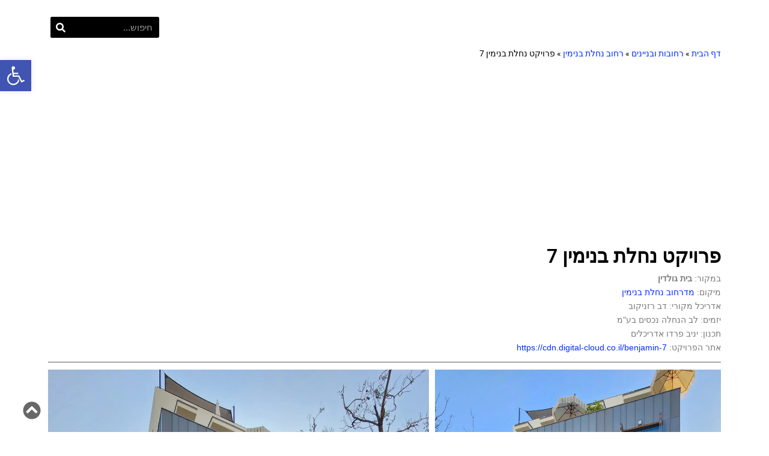

--- FILE ---
content_type: text/html; charset=UTF-8
request_url: https://project-tlv.info/buildings/nachalat-binyamin/%D7%A4%D7%A8%D7%95%D7%99%D7%A7%D7%98-%D7%A0%D7%97%D7%9C%D7%AA-%D7%91%D7%A0%D7%99%D7%9E%D7%99%D7%9F-7/
body_size: 58913
content:
<!DOCTYPE html>
<html dir="rtl" lang="he-IL">
<head>
	<meta charset="UTF-8">
	<meta name="viewport" content="width=device-width, initial-scale=1.0, viewport-fit=cover" />		<meta name='robots' content='index, follow, max-image-preview:large, max-snippet:-1, max-video-preview:-1' />

	<!-- This site is optimized with the Yoast SEO plugin v26.8 - https://yoast.com/product/yoast-seo-wordpress/ -->
	<title>פרויקט נחלת בנימין 7 - פרויקט תל אביב</title>
	<link rel="canonical" href="https://project-tlv.info/buildings/nachalat-binyamin/פרויקט-נחלת-בנימין-7/" />
	<meta property="og:locale" content="he_IL" />
	<meta property="og:type" content="article" />
	<meta property="og:title" content="פרויקט נחלת בנימין 7 - פרויקט תל אביב" />
	<meta property="og:description" content="פרויקט נחלת בנימין 7 במקור: בית גולדיןמיקום: מדרחוב נחלת בנימיןאדריכל מקורי: דב רזניקוביזמים: לב הנחלה נכסים בע&quot;מתכנון: יניב פרדו אדריכליםאתר הפרויקט: https://cdn.digital-cloud.co.il/benjamin-7 אוקטובר 2025 מרץ 2025 יולי 2024 דצמבר 2023 כתבות:  13/02/2020    ניתוח עסקה &#8211; נחלת בנימין 7 03/12/2019    בניין במדרחוב נחלת בנימין נמכר ב-49 מ&#039; ש&quot;ח אוגוסט 2025 ספטמבר 2020 https://www.youtube.com/watch?v=7D2Nt5oXJu4&#038;list=TLGGZPD4_pTysggwNTA0MjAyNQ סרטון הפרויקט אפריל 2024&hellip; Continue reading פרויקט נחלת בנימין 7" />
	<meta property="og:url" content="https://project-tlv.info/buildings/nachalat-binyamin/פרויקט-נחלת-בנימין-7/" />
	<meta property="og:site_name" content="פרויקט תל אביב" />
	<meta property="article:modified_time" content="2025-10-29T08:30:29+00:00" />
	<meta property="og:image" content="https://drive.google.com/uc?id=1yDW-Vik31RW-pS0PI9jfehDoXmD4ZXwm&amp;export=download" />
	<meta name="twitter:card" content="summary_large_image" />
	<meta name="twitter:site" content="@projectelaviv" />
	<meta name="twitter:label1" content="זמן קריאה מוערך" />
	<meta name="twitter:data1" content="דקה1" />
	<script type="application/ld+json" class="yoast-schema-graph">{"@context":"https://schema.org","@graph":[{"@type":"WebPage","@id":"https://project-tlv.info/buildings/nachalat-binyamin/%d7%a4%d7%a8%d7%95%d7%99%d7%a7%d7%98-%d7%a0%d7%97%d7%9c%d7%aa-%d7%91%d7%a0%d7%99%d7%9e%d7%99%d7%9f-7/","url":"https://project-tlv.info/buildings/nachalat-binyamin/%d7%a4%d7%a8%d7%95%d7%99%d7%a7%d7%98-%d7%a0%d7%97%d7%9c%d7%aa-%d7%91%d7%a0%d7%99%d7%9e%d7%99%d7%9f-7/","name":"פרויקט נחלת בנימין 7 - פרויקט תל אביב","isPartOf":{"@id":"https://project-tlv.info/#website"},"primaryImageOfPage":{"@id":"https://project-tlv.info/buildings/nachalat-binyamin/%d7%a4%d7%a8%d7%95%d7%99%d7%a7%d7%98-%d7%a0%d7%97%d7%9c%d7%aa-%d7%91%d7%a0%d7%99%d7%9e%d7%99%d7%9f-7/#primaryimage"},"image":{"@id":"https://project-tlv.info/buildings/nachalat-binyamin/%d7%a4%d7%a8%d7%95%d7%99%d7%a7%d7%98-%d7%a0%d7%97%d7%9c%d7%aa-%d7%91%d7%a0%d7%99%d7%9e%d7%99%d7%9f-7/#primaryimage"},"thumbnailUrl":"https://drive.google.com/uc?id=1yDW-Vik31RW-pS0PI9jfehDoXmD4ZXwm&amp;export=download","datePublished":"2021-07-06T18:19:43+00:00","dateModified":"2025-10-29T08:30:29+00:00","breadcrumb":{"@id":"https://project-tlv.info/buildings/nachalat-binyamin/%d7%a4%d7%a8%d7%95%d7%99%d7%a7%d7%98-%d7%a0%d7%97%d7%9c%d7%aa-%d7%91%d7%a0%d7%99%d7%9e%d7%99%d7%9f-7/#breadcrumb"},"inLanguage":"he-IL","potentialAction":[{"@type":"ReadAction","target":["https://project-tlv.info/buildings/nachalat-binyamin/%d7%a4%d7%a8%d7%95%d7%99%d7%a7%d7%98-%d7%a0%d7%97%d7%9c%d7%aa-%d7%91%d7%a0%d7%99%d7%9e%d7%99%d7%9f-7/"]}]},{"@type":"ImageObject","inLanguage":"he-IL","@id":"https://project-tlv.info/buildings/nachalat-binyamin/%d7%a4%d7%a8%d7%95%d7%99%d7%a7%d7%98-%d7%a0%d7%97%d7%9c%d7%aa-%d7%91%d7%a0%d7%99%d7%9e%d7%99%d7%9f-7/#primaryimage","url":"https://drive.google.com/uc?id=1yDW-Vik31RW-pS0PI9jfehDoXmD4ZXwm&amp;export=download","contentUrl":"https://drive.google.com/uc?id=1yDW-Vik31RW-pS0PI9jfehDoXmD4ZXwm&amp;export=download"},{"@type":"BreadcrumbList","@id":"https://project-tlv.info/buildings/nachalat-binyamin/%d7%a4%d7%a8%d7%95%d7%99%d7%a7%d7%98-%d7%a0%d7%97%d7%9c%d7%aa-%d7%91%d7%a0%d7%99%d7%9e%d7%99%d7%9f-7/#breadcrumb","itemListElement":[{"@type":"ListItem","position":1,"name":"דף הבית","item":"https://project-tlv.info/"},{"@type":"ListItem","position":2,"name":"רחובות ובניינים","item":"https://project-tlv.info/buildings/"},{"@type":"ListItem","position":3,"name":"רחוב נחלת בנימין","item":"https://project-tlv.info/buildings/nachalat-binyamin/"},{"@type":"ListItem","position":4,"name":"פרויקט נחלת בנימין 7"}]},{"@type":"WebSite","@id":"https://project-tlv.info/#website","url":"https://project-tlv.info/","name":"פרויקט תל אביב","description":"האתר החדש - 2021","potentialAction":[{"@type":"SearchAction","target":{"@type":"EntryPoint","urlTemplate":"https://project-tlv.info/?s={search_term_string}"},"query-input":{"@type":"PropertyValueSpecification","valueRequired":true,"valueName":"search_term_string"}}],"inLanguage":"he-IL"}]}</script>
	<!-- / Yoast SEO plugin. -->


<link rel='dns-prefetch' href='//www.googletagmanager.com' />
<link rel='dns-prefetch' href='//pagead2.googlesyndication.com' />
<link rel='dns-prefetch' href='//fundingchoicesmessages.google.com' />
<link rel="alternate" type="application/rss+xml" title="פרויקט תל אביב &laquo; פיד‏" href="https://project-tlv.info/feed/" />
<link rel="alternate" type="application/rss+xml" title="פרויקט תל אביב &laquo; פיד תגובות‏" href="https://project-tlv.info/comments/feed/" />
		<style>
			.lazyload,
			.lazyloading {
				max-width: 100%;
			}
		</style>
		<style id='wp-img-auto-sizes-contain-inline-css'>
img:is([sizes=auto i],[sizes^="auto," i]){contain-intrinsic-size:3000px 1500px}
/*# sourceURL=wp-img-auto-sizes-contain-inline-css */
</style>
<style id='classic-theme-styles-inline-css'>
/*! This file is auto-generated */
.wp-block-button__link{color:#fff;background-color:#32373c;border-radius:9999px;box-shadow:none;text-decoration:none;padding:calc(.667em + 2px) calc(1.333em + 2px);font-size:1.125em}.wp-block-file__button{background:#32373c;color:#fff;text-decoration:none}
/*# sourceURL=/wp-includes/css/classic-themes.min.css */
</style>
<link rel='stylesheet' id='twenty-twenty-one-custom-color-overrides-css' href='https://project-tlv.info/wp-content/themes/twentytwentyone/assets/css/custom-color-overrides.css?ver=2.4' media='all' />
<style id='twenty-twenty-one-custom-color-overrides-inline-css'>
:root .editor-styles-wrapper{--global--color-background: #ffffff;--global--color-primary: #000;--global--color-secondary: #000;--button--color-background: #000;--button--color-text-hover: #000;}
/*# sourceURL=twenty-twenty-one-custom-color-overrides-inline-css */
</style>
<style id='global-styles-inline-css'>
:root{--wp--preset--aspect-ratio--square: 1;--wp--preset--aspect-ratio--4-3: 4/3;--wp--preset--aspect-ratio--3-4: 3/4;--wp--preset--aspect-ratio--3-2: 3/2;--wp--preset--aspect-ratio--2-3: 2/3;--wp--preset--aspect-ratio--16-9: 16/9;--wp--preset--aspect-ratio--9-16: 9/16;--wp--preset--color--black: #000000;--wp--preset--color--cyan-bluish-gray: #abb8c3;--wp--preset--color--white: #FFFFFF;--wp--preset--color--pale-pink: #f78da7;--wp--preset--color--vivid-red: #cf2e2e;--wp--preset--color--luminous-vivid-orange: #ff6900;--wp--preset--color--luminous-vivid-amber: #fcb900;--wp--preset--color--light-green-cyan: #7bdcb5;--wp--preset--color--vivid-green-cyan: #00d084;--wp--preset--color--pale-cyan-blue: #8ed1fc;--wp--preset--color--vivid-cyan-blue: #0693e3;--wp--preset--color--vivid-purple: #9b51e0;--wp--preset--color--dark-gray: #28303D;--wp--preset--color--gray: #39414D;--wp--preset--color--green: #D1E4DD;--wp--preset--color--blue: #D1DFE4;--wp--preset--color--purple: #D1D1E4;--wp--preset--color--red: #E4D1D1;--wp--preset--color--orange: #E4DAD1;--wp--preset--color--yellow: #EEEADD;--wp--preset--gradient--vivid-cyan-blue-to-vivid-purple: linear-gradient(135deg,rgb(6,147,227) 0%,rgb(155,81,224) 100%);--wp--preset--gradient--light-green-cyan-to-vivid-green-cyan: linear-gradient(135deg,rgb(122,220,180) 0%,rgb(0,208,130) 100%);--wp--preset--gradient--luminous-vivid-amber-to-luminous-vivid-orange: linear-gradient(135deg,rgb(252,185,0) 0%,rgb(255,105,0) 100%);--wp--preset--gradient--luminous-vivid-orange-to-vivid-red: linear-gradient(135deg,rgb(255,105,0) 0%,rgb(207,46,46) 100%);--wp--preset--gradient--very-light-gray-to-cyan-bluish-gray: linear-gradient(135deg,rgb(238,238,238) 0%,rgb(169,184,195) 100%);--wp--preset--gradient--cool-to-warm-spectrum: linear-gradient(135deg,rgb(74,234,220) 0%,rgb(151,120,209) 20%,rgb(207,42,186) 40%,rgb(238,44,130) 60%,rgb(251,105,98) 80%,rgb(254,248,76) 100%);--wp--preset--gradient--blush-light-purple: linear-gradient(135deg,rgb(255,206,236) 0%,rgb(152,150,240) 100%);--wp--preset--gradient--blush-bordeaux: linear-gradient(135deg,rgb(254,205,165) 0%,rgb(254,45,45) 50%,rgb(107,0,62) 100%);--wp--preset--gradient--luminous-dusk: linear-gradient(135deg,rgb(255,203,112) 0%,rgb(199,81,192) 50%,rgb(65,88,208) 100%);--wp--preset--gradient--pale-ocean: linear-gradient(135deg,rgb(255,245,203) 0%,rgb(182,227,212) 50%,rgb(51,167,181) 100%);--wp--preset--gradient--electric-grass: linear-gradient(135deg,rgb(202,248,128) 0%,rgb(113,206,126) 100%);--wp--preset--gradient--midnight: linear-gradient(135deg,rgb(2,3,129) 0%,rgb(40,116,252) 100%);--wp--preset--gradient--purple-to-yellow: linear-gradient(160deg, #D1D1E4 0%, #EEEADD 100%);--wp--preset--gradient--yellow-to-purple: linear-gradient(160deg, #EEEADD 0%, #D1D1E4 100%);--wp--preset--gradient--green-to-yellow: linear-gradient(160deg, #D1E4DD 0%, #EEEADD 100%);--wp--preset--gradient--yellow-to-green: linear-gradient(160deg, #EEEADD 0%, #D1E4DD 100%);--wp--preset--gradient--red-to-yellow: linear-gradient(160deg, #E4D1D1 0%, #EEEADD 100%);--wp--preset--gradient--yellow-to-red: linear-gradient(160deg, #EEEADD 0%, #E4D1D1 100%);--wp--preset--gradient--purple-to-red: linear-gradient(160deg, #D1D1E4 0%, #E4D1D1 100%);--wp--preset--gradient--red-to-purple: linear-gradient(160deg, #E4D1D1 0%, #D1D1E4 100%);--wp--preset--font-size--small: 18px;--wp--preset--font-size--medium: 20px;--wp--preset--font-size--large: 24px;--wp--preset--font-size--x-large: 42px;--wp--preset--font-size--extra-small: 16px;--wp--preset--font-size--normal: 20px;--wp--preset--font-size--extra-large: 40px;--wp--preset--font-size--huge: 96px;--wp--preset--font-size--gigantic: 144px;--wp--preset--spacing--20: 0.44rem;--wp--preset--spacing--30: 0.67rem;--wp--preset--spacing--40: 1rem;--wp--preset--spacing--50: 1.5rem;--wp--preset--spacing--60: 2.25rem;--wp--preset--spacing--70: 3.38rem;--wp--preset--spacing--80: 5.06rem;--wp--preset--shadow--natural: 6px 6px 9px rgba(0, 0, 0, 0.2);--wp--preset--shadow--deep: 12px 12px 50px rgba(0, 0, 0, 0.4);--wp--preset--shadow--sharp: 6px 6px 0px rgba(0, 0, 0, 0.2);--wp--preset--shadow--outlined: 6px 6px 0px -3px rgb(255, 255, 255), 6px 6px rgb(0, 0, 0);--wp--preset--shadow--crisp: 6px 6px 0px rgb(0, 0, 0);}:where(.is-layout-flex){gap: 0.5em;}:where(.is-layout-grid){gap: 0.5em;}body .is-layout-flex{display: flex;}.is-layout-flex{flex-wrap: wrap;align-items: center;}.is-layout-flex > :is(*, div){margin: 0;}body .is-layout-grid{display: grid;}.is-layout-grid > :is(*, div){margin: 0;}:where(.wp-block-columns.is-layout-flex){gap: 2em;}:where(.wp-block-columns.is-layout-grid){gap: 2em;}:where(.wp-block-post-template.is-layout-flex){gap: 1.25em;}:where(.wp-block-post-template.is-layout-grid){gap: 1.25em;}.has-black-color{color: var(--wp--preset--color--black) !important;}.has-cyan-bluish-gray-color{color: var(--wp--preset--color--cyan-bluish-gray) !important;}.has-white-color{color: var(--wp--preset--color--white) !important;}.has-pale-pink-color{color: var(--wp--preset--color--pale-pink) !important;}.has-vivid-red-color{color: var(--wp--preset--color--vivid-red) !important;}.has-luminous-vivid-orange-color{color: var(--wp--preset--color--luminous-vivid-orange) !important;}.has-luminous-vivid-amber-color{color: var(--wp--preset--color--luminous-vivid-amber) !important;}.has-light-green-cyan-color{color: var(--wp--preset--color--light-green-cyan) !important;}.has-vivid-green-cyan-color{color: var(--wp--preset--color--vivid-green-cyan) !important;}.has-pale-cyan-blue-color{color: var(--wp--preset--color--pale-cyan-blue) !important;}.has-vivid-cyan-blue-color{color: var(--wp--preset--color--vivid-cyan-blue) !important;}.has-vivid-purple-color{color: var(--wp--preset--color--vivid-purple) !important;}.has-black-background-color{background-color: var(--wp--preset--color--black) !important;}.has-cyan-bluish-gray-background-color{background-color: var(--wp--preset--color--cyan-bluish-gray) !important;}.has-white-background-color{background-color: var(--wp--preset--color--white) !important;}.has-pale-pink-background-color{background-color: var(--wp--preset--color--pale-pink) !important;}.has-vivid-red-background-color{background-color: var(--wp--preset--color--vivid-red) !important;}.has-luminous-vivid-orange-background-color{background-color: var(--wp--preset--color--luminous-vivid-orange) !important;}.has-luminous-vivid-amber-background-color{background-color: var(--wp--preset--color--luminous-vivid-amber) !important;}.has-light-green-cyan-background-color{background-color: var(--wp--preset--color--light-green-cyan) !important;}.has-vivid-green-cyan-background-color{background-color: var(--wp--preset--color--vivid-green-cyan) !important;}.has-pale-cyan-blue-background-color{background-color: var(--wp--preset--color--pale-cyan-blue) !important;}.has-vivid-cyan-blue-background-color{background-color: var(--wp--preset--color--vivid-cyan-blue) !important;}.has-vivid-purple-background-color{background-color: var(--wp--preset--color--vivid-purple) !important;}.has-black-border-color{border-color: var(--wp--preset--color--black) !important;}.has-cyan-bluish-gray-border-color{border-color: var(--wp--preset--color--cyan-bluish-gray) !important;}.has-white-border-color{border-color: var(--wp--preset--color--white) !important;}.has-pale-pink-border-color{border-color: var(--wp--preset--color--pale-pink) !important;}.has-vivid-red-border-color{border-color: var(--wp--preset--color--vivid-red) !important;}.has-luminous-vivid-orange-border-color{border-color: var(--wp--preset--color--luminous-vivid-orange) !important;}.has-luminous-vivid-amber-border-color{border-color: var(--wp--preset--color--luminous-vivid-amber) !important;}.has-light-green-cyan-border-color{border-color: var(--wp--preset--color--light-green-cyan) !important;}.has-vivid-green-cyan-border-color{border-color: var(--wp--preset--color--vivid-green-cyan) !important;}.has-pale-cyan-blue-border-color{border-color: var(--wp--preset--color--pale-cyan-blue) !important;}.has-vivid-cyan-blue-border-color{border-color: var(--wp--preset--color--vivid-cyan-blue) !important;}.has-vivid-purple-border-color{border-color: var(--wp--preset--color--vivid-purple) !important;}.has-vivid-cyan-blue-to-vivid-purple-gradient-background{background: var(--wp--preset--gradient--vivid-cyan-blue-to-vivid-purple) !important;}.has-light-green-cyan-to-vivid-green-cyan-gradient-background{background: var(--wp--preset--gradient--light-green-cyan-to-vivid-green-cyan) !important;}.has-luminous-vivid-amber-to-luminous-vivid-orange-gradient-background{background: var(--wp--preset--gradient--luminous-vivid-amber-to-luminous-vivid-orange) !important;}.has-luminous-vivid-orange-to-vivid-red-gradient-background{background: var(--wp--preset--gradient--luminous-vivid-orange-to-vivid-red) !important;}.has-very-light-gray-to-cyan-bluish-gray-gradient-background{background: var(--wp--preset--gradient--very-light-gray-to-cyan-bluish-gray) !important;}.has-cool-to-warm-spectrum-gradient-background{background: var(--wp--preset--gradient--cool-to-warm-spectrum) !important;}.has-blush-light-purple-gradient-background{background: var(--wp--preset--gradient--blush-light-purple) !important;}.has-blush-bordeaux-gradient-background{background: var(--wp--preset--gradient--blush-bordeaux) !important;}.has-luminous-dusk-gradient-background{background: var(--wp--preset--gradient--luminous-dusk) !important;}.has-pale-ocean-gradient-background{background: var(--wp--preset--gradient--pale-ocean) !important;}.has-electric-grass-gradient-background{background: var(--wp--preset--gradient--electric-grass) !important;}.has-midnight-gradient-background{background: var(--wp--preset--gradient--midnight) !important;}.has-small-font-size{font-size: var(--wp--preset--font-size--small) !important;}.has-medium-font-size{font-size: var(--wp--preset--font-size--medium) !important;}.has-large-font-size{font-size: var(--wp--preset--font-size--large) !important;}.has-x-large-font-size{font-size: var(--wp--preset--font-size--x-large) !important;}
:where(.wp-block-post-template.is-layout-flex){gap: 1.25em;}:where(.wp-block-post-template.is-layout-grid){gap: 1.25em;}
:where(.wp-block-term-template.is-layout-flex){gap: 1.25em;}:where(.wp-block-term-template.is-layout-grid){gap: 1.25em;}
:where(.wp-block-columns.is-layout-flex){gap: 2em;}:where(.wp-block-columns.is-layout-grid){gap: 2em;}
:root :where(.wp-block-pullquote){font-size: 1.5em;line-height: 1.6;}
/*# sourceURL=global-styles-inline-css */
</style>
<link rel='stylesheet' id='pojo-a11y-css' href='https://project-tlv.info/wp-content/plugins/pojo-accessibility/modules/legacy/assets/css/style.min.css?ver=1.0.0' media='all' />
<link rel='stylesheet' id='twenty-twenty-one-style-rtl-css' href='https://project-tlv.info/wp-content/themes/twentytwentyone/style-rtl.css?ver=2.4' media='all' />
<style id='twenty-twenty-one-style-inline-css'>
body,input,textarea,button,.button,.faux-button,.wp-block-button__link,.wp-block-file__button,.has-drop-cap:not(:focus)::first-letter,.entry-content .wp-block-archives,.entry-content .wp-block-categories,.entry-content .wp-block-cover-image,.entry-content .wp-block-latest-comments,.entry-content .wp-block-latest-posts,.entry-content .wp-block-pullquote,.entry-content .wp-block-quote.is-large,.entry-content .wp-block-quote.is-style-large,.entry-content .wp-block-archives *,.entry-content .wp-block-categories *,.entry-content .wp-block-latest-posts *,.entry-content .wp-block-latest-comments *,.entry-content p,.entry-content ol,.entry-content ul,.entry-content dl,.entry-content dt,.entry-content cite,.entry-content figcaption,.entry-content .wp-caption-text,.comment-content p,.comment-content ol,.comment-content ul,.comment-content dl,.comment-content dt,.comment-content cite,.comment-content figcaption,.comment-content .wp-caption-text,.widget_text p,.widget_text ol,.widget_text ul,.widget_text dl,.widget_text dt,.widget-content .rssSummary,.widget-content cite,.widget-content figcaption,.widget-content .wp-caption-text { font-family: 'Arial Hebrew',Arial,sans-serif; }
:root{--global--color-background: #ffffff;--global--color-primary: #000;--global--color-secondary: #000;--button--color-background: #000;--button--color-text-hover: #000;}
/*# sourceURL=twenty-twenty-one-style-inline-css */
</style>
<link rel='stylesheet' id='twenty-twenty-one-print-style-css' href='https://project-tlv.info/wp-content/themes/twentytwentyone/assets/css/print.css?ver=2.4' media='print' />
<link rel='stylesheet' id='e-animation-fadeIn-css' href='https://project-tlv.info/wp-content/plugins/elementor/assets/lib/animations/styles/fadeIn.min.css?ver=3.33.6' media='all' />
<link rel='stylesheet' id='e-animation-zoomIn-css' href='https://project-tlv.info/wp-content/plugins/elementor/assets/lib/animations/styles/zoomIn.min.css?ver=3.33.6' media='all' />
<link rel='stylesheet' id='elementor-frontend-css' href='https://project-tlv.info/wp-content/uploads/elementor/css/custom-frontend-rtl.min.css?ver=1769496615' media='all' />
<link rel='stylesheet' id='widget-heading-css' href='https://project-tlv.info/wp-content/plugins/elementor/assets/css/widget-heading-rtl.min.css?ver=3.33.6' media='all' />
<link rel='stylesheet' id='widget-spacer-css' href='https://project-tlv.info/wp-content/plugins/elementor/assets/css/widget-spacer-rtl.min.css?ver=3.33.6' media='all' />
<link rel='stylesheet' id='widget-gallery-css' href='https://project-tlv.info/wp-content/plugins/elementor-pro/assets/css/widget-gallery-rtl.min.css?ver=3.33.2' media='all' />
<link rel='stylesheet' id='elementor-gallery-css' href='https://project-tlv.info/wp-content/plugins/elementor/assets/lib/e-gallery/css/e-gallery.min.css?ver=1.2.0' media='all' />
<link rel='stylesheet' id='e-transitions-css' href='https://project-tlv.info/wp-content/plugins/elementor-pro/assets/css/conditionals/transitions.min.css?ver=3.33.2' media='all' />
<link rel='stylesheet' id='e-popup-css' href='https://project-tlv.info/wp-content/plugins/elementor-pro/assets/css/conditionals/popup.min.css?ver=3.33.2' media='all' />
<link rel='stylesheet' id='widget-image-css' href='https://project-tlv.info/wp-content/plugins/elementor/assets/css/widget-image-rtl.min.css?ver=3.33.6' media='all' />
<link rel='stylesheet' id='e-sticky-css' href='https://project-tlv.info/wp-content/plugins/elementor-pro/assets/css/modules/sticky.min.css?ver=3.33.2' media='all' />
<link rel='stylesheet' id='widget-nav-menu-css' href='https://project-tlv.info/wp-content/uploads/elementor/css/custom-pro-widget-nav-menu-rtl.min.css?ver=1769496615' media='all' />
<link rel='stylesheet' id='widget-search-form-css' href='https://project-tlv.info/wp-content/plugins/elementor-pro/assets/css/widget-search-form-rtl.min.css?ver=3.33.2' media='all' />
<link rel='stylesheet' id='widget-breadcrumbs-css' href='https://project-tlv.info/wp-content/plugins/elementor-pro/assets/css/widget-breadcrumbs-rtl.min.css?ver=3.33.2' media='all' />
<link rel='stylesheet' id='widget-divider-css' href='https://project-tlv.info/wp-content/plugins/elementor/assets/css/widget-divider-rtl.min.css?ver=3.33.6' media='all' />
<link rel='stylesheet' id='e-animation-fadeInUp-css' href='https://project-tlv.info/wp-content/plugins/elementor/assets/lib/animations/styles/fadeInUp.min.css?ver=3.33.6' media='all' />
<link rel='stylesheet' id='swiper-css' href='https://project-tlv.info/wp-content/plugins/elementor/assets/lib/swiper/v8/css/swiper.min.css?ver=8.4.5' media='all' />
<link rel='stylesheet' id='e-swiper-css' href='https://project-tlv.info/wp-content/plugins/elementor/assets/css/conditionals/e-swiper.min.css?ver=3.33.6' media='all' />
<link rel='stylesheet' id='widget-slides-css' href='https://project-tlv.info/wp-content/uploads/elementor/css/custom-pro-widget-slides-rtl.min.css?ver=1769496615' media='all' />
<link rel='stylesheet' id='widget-share-buttons-css' href='https://project-tlv.info/wp-content/plugins/elementor-pro/assets/css/widget-share-buttons-rtl.min.css?ver=3.33.2' media='all' />
<link rel='stylesheet' id='e-apple-webkit-css' href='https://project-tlv.info/wp-content/uploads/elementor/css/custom-apple-webkit.min.css?ver=1769496615' media='all' />
<link rel='stylesheet' id='elementor-post-5-css' href='https://project-tlv.info/wp-content/uploads/elementor/css/post-5.css?ver=1769496612' media='all' />
<link rel='stylesheet' id='widget-video-css' href='https://project-tlv.info/wp-content/plugins/elementor/assets/css/widget-video-rtl.min.css?ver=3.33.6' media='all' />
<link rel='stylesheet' id='widget-google_maps-css' href='https://project-tlv.info/wp-content/plugins/elementor/assets/css/widget-google_maps-rtl.min.css?ver=3.33.6' media='all' />
<link rel='stylesheet' id='elementor-post-14896-css' href='https://project-tlv.info/wp-content/uploads/elementor/css/post-14896.css?ver=1769524783' media='all' />
<link rel='stylesheet' id='elementor-post-101551-css' href='https://project-tlv.info/wp-content/uploads/elementor/css/post-101551.css?ver=1769496612' media='all' />
<link rel='stylesheet' id='elementor-post-92912-css' href='https://project-tlv.info/wp-content/uploads/elementor/css/post-92912.css?ver=1769496613' media='all' />
<link rel='stylesheet' id='elementor-post-15905-css' href='https://project-tlv.info/wp-content/uploads/elementor/css/post-15905.css?ver=1769496613' media='all' />
<link rel='stylesheet' id='elementor-post-15842-css' href='https://project-tlv.info/wp-content/uploads/elementor/css/post-15842.css?ver=1769496613' media='all' />
<link rel='stylesheet' id='tablepress-default-css' href='https://project-tlv.info/wp-content/plugins/tablepress/css/build/default-rtl.css?ver=3.2.6' media='all' />
<link rel='stylesheet' id='elementor-gf-local-roboto-css' href='https://project-tlv.info/wp-content/uploads/elementor/google-fonts/css/roboto.css?ver=1748883293' media='all' />
<link rel='stylesheet' id='elementor-gf-local-ebgaramond-css' href='https://project-tlv.info/wp-content/uploads/elementor/google-fonts/css/ebgaramond.css?ver=1748883317' media='all' />
<script src="https://project-tlv.info/wp-includes/js/jquery/jquery.min.js?ver=3.7.1" id="jquery-core-js"></script>
<script src="https://project-tlv.info/wp-includes/js/jquery/jquery-migrate.min.js?ver=3.4.1" id="jquery-migrate-js"></script>
<script id="twenty-twenty-one-ie11-polyfills-js-after">
( Element.prototype.matches && Element.prototype.closest && window.NodeList && NodeList.prototype.forEach ) || document.write( '<script src="https://project-tlv.info/wp-content/themes/twentytwentyone/assets/js/polyfills.js?ver=2.4"></scr' + 'ipt>' );
//# sourceURL=twenty-twenty-one-ie11-polyfills-js-after
</script>
<script src="https://project-tlv.info/wp-content/themes/twentytwentyone/assets/js/primary-navigation.js?ver=2.4" id="twenty-twenty-one-primary-navigation-script-js" defer data-wp-strategy="defer"></script>

<!-- Google tag (gtag.js) snippet added by Site Kit -->
<!-- Google Analytics snippet added by Site Kit -->
<script src="https://www.googletagmanager.com/gtag/js?id=G-6SYMR82WDL" id="google_gtagjs-js" async></script>
<script id="google_gtagjs-js-after">
window.dataLayer = window.dataLayer || [];function gtag(){dataLayer.push(arguments);}
gtag("set","linker",{"domains":["project-tlv.info"]});
gtag("js", new Date());
gtag("set", "developer_id.dZTNiMT", true);
gtag("config", "G-6SYMR82WDL", {"googlesitekit_post_type":"page"});
//# sourceURL=google_gtagjs-js-after
</script>
<link rel="https://api.w.org/" href="https://project-tlv.info/wp-json/" /><link rel="alternate" title="JSON" type="application/json" href="https://project-tlv.info/wp-json/wp/v2/pages/14896" /><link rel="EditURI" type="application/rsd+xml" title="RSD" href="https://project-tlv.info/xmlrpc.php?rsd" />
<meta name="generator" content="WordPress 6.9" />
<link rel='shortlink' href='https://project-tlv.info/?p=14896' />
<meta name="generator" content="Site Kit by Google 1.171.0" /><style type="text/css">
#pojo-a11y-toolbar .pojo-a11y-toolbar-toggle a{ background-color: #4054b2;	color: #ffffff;}
#pojo-a11y-toolbar .pojo-a11y-toolbar-overlay, #pojo-a11y-toolbar .pojo-a11y-toolbar-overlay ul.pojo-a11y-toolbar-items.pojo-a11y-links{ border-color: #4054b2;}
body.pojo-a11y-focusable a:focus{ outline-style: solid !important;	outline-width: 1px !important;	outline-color: #FF0000 !important;}
#pojo-a11y-toolbar{ top: 100px !important;}
#pojo-a11y-toolbar .pojo-a11y-toolbar-overlay{ background-color: #ffffff;}
#pojo-a11y-toolbar .pojo-a11y-toolbar-overlay ul.pojo-a11y-toolbar-items li.pojo-a11y-toolbar-item a, #pojo-a11y-toolbar .pojo-a11y-toolbar-overlay p.pojo-a11y-toolbar-title{ color: #333333;}
#pojo-a11y-toolbar .pojo-a11y-toolbar-overlay ul.pojo-a11y-toolbar-items li.pojo-a11y-toolbar-item a.active{ background-color: #4054b2;	color: #ffffff;}
@media (max-width: 767px) { #pojo-a11y-toolbar { top: 100px !important; } }</style>		<script>
			document.documentElement.className = document.documentElement.className.replace('no-js', 'js');
		</script>
				<style>
			.no-js img.lazyload {
				display: none;
			}

			figure.wp-block-image img.lazyloading {
				min-width: 150px;
			}

			.lazyload,
			.lazyloading {
				--smush-placeholder-width: 100px;
				--smush-placeholder-aspect-ratio: 1/1;
				width: var(--smush-image-width, var(--smush-placeholder-width)) !important;
				aspect-ratio: var(--smush-image-aspect-ratio, var(--smush-placeholder-aspect-ratio)) !important;
			}

						.lazyload, .lazyloading {
				opacity: 0;
			}

			.lazyloaded {
				opacity: 1;
				transition: opacity 400ms;
				transition-delay: 0ms;
			}

					</style>
		
<!-- Google AdSense meta tags added by Site Kit -->
<meta name="google-adsense-platform-account" content="ca-host-pub-2644536267352236">
<meta name="google-adsense-platform-domain" content="sitekit.withgoogle.com">
<!-- End Google AdSense meta tags added by Site Kit -->
<meta name="generator" content="Elementor 3.33.6; features: e_font_icon_svg, additional_custom_breakpoints; settings: css_print_method-external, google_font-enabled, font_display-auto">
			<style>
				.e-con.e-parent:nth-of-type(n+4):not(.e-lazyloaded):not(.e-no-lazyload),
				.e-con.e-parent:nth-of-type(n+4):not(.e-lazyloaded):not(.e-no-lazyload) * {
					background-image: none !important;
				}
				@media screen and (max-height: 1024px) {
					.e-con.e-parent:nth-of-type(n+3):not(.e-lazyloaded):not(.e-no-lazyload),
					.e-con.e-parent:nth-of-type(n+3):not(.e-lazyloaded):not(.e-no-lazyload) * {
						background-image: none !important;
					}
				}
				@media screen and (max-height: 640px) {
					.e-con.e-parent:nth-of-type(n+2):not(.e-lazyloaded):not(.e-no-lazyload),
					.e-con.e-parent:nth-of-type(n+2):not(.e-lazyloaded):not(.e-no-lazyload) * {
						background-image: none !important;
					}
				}
			</style>
			<style id="custom-background-css">
body.custom-background { background-color: #ffffff; }
</style>
	
<!-- Google AdSense snippet added by Site Kit -->
<script async src="https://pagead2.googlesyndication.com/pagead/js/adsbygoogle.js?client=ca-pub-6524471443282925&amp;host=ca-host-pub-2644536267352236" crossorigin="anonymous"></script>

<!-- End Google AdSense snippet added by Site Kit -->

<!-- Google AdSense Ad Blocking Recovery snippet added by Site Kit -->
<script async src="https://fundingchoicesmessages.google.com/i/pub-6524471443282925?ers=1" nonce="mSFezC3z0sSTB9_Sx_fvig"></script><script nonce="mSFezC3z0sSTB9_Sx_fvig">(function() {function signalGooglefcPresent() {if (!window.frames['googlefcPresent']) {if (document.body) {const iframe = document.createElement('iframe'); iframe.style = 'width: 0; height: 0; border: none; z-index: -1000; left: -1000px; top: -1000px;'; iframe.style.display = 'none'; iframe.name = 'googlefcPresent'; document.body.appendChild(iframe);} else {setTimeout(signalGooglefcPresent, 0);}}}signalGooglefcPresent();})();</script>
<!-- End Google AdSense Ad Blocking Recovery snippet added by Site Kit -->

<!-- Google AdSense Ad Blocking Recovery Error Protection snippet added by Site Kit -->
<script>(function(){'use strict';function aa(a){var b=0;return function(){return b<a.length?{done:!1,value:a[b++]}:{done:!0}}}var ba="function"==typeof Object.defineProperties?Object.defineProperty:function(a,b,c){if(a==Array.prototype||a==Object.prototype)return a;a[b]=c.value;return a};
function ca(a){a=["object"==typeof globalThis&&globalThis,a,"object"==typeof window&&window,"object"==typeof self&&self,"object"==typeof global&&global];for(var b=0;b<a.length;++b){var c=a[b];if(c&&c.Math==Math)return c}throw Error("Cannot find global object");}var da=ca(this);function k(a,b){if(b)a:{var c=da;a=a.split(".");for(var d=0;d<a.length-1;d++){var e=a[d];if(!(e in c))break a;c=c[e]}a=a[a.length-1];d=c[a];b=b(d);b!=d&&null!=b&&ba(c,a,{configurable:!0,writable:!0,value:b})}}
function ea(a){return a.raw=a}function m(a){var b="undefined"!=typeof Symbol&&Symbol.iterator&&a[Symbol.iterator];if(b)return b.call(a);if("number"==typeof a.length)return{next:aa(a)};throw Error(String(a)+" is not an iterable or ArrayLike");}function fa(a){for(var b,c=[];!(b=a.next()).done;)c.push(b.value);return c}var ha="function"==typeof Object.create?Object.create:function(a){function b(){}b.prototype=a;return new b},n;
if("function"==typeof Object.setPrototypeOf)n=Object.setPrototypeOf;else{var q;a:{var ia={a:!0},ja={};try{ja.__proto__=ia;q=ja.a;break a}catch(a){}q=!1}n=q?function(a,b){a.__proto__=b;if(a.__proto__!==b)throw new TypeError(a+" is not extensible");return a}:null}var ka=n;
function r(a,b){a.prototype=ha(b.prototype);a.prototype.constructor=a;if(ka)ka(a,b);else for(var c in b)if("prototype"!=c)if(Object.defineProperties){var d=Object.getOwnPropertyDescriptor(b,c);d&&Object.defineProperty(a,c,d)}else a[c]=b[c];a.A=b.prototype}function la(){for(var a=Number(this),b=[],c=a;c<arguments.length;c++)b[c-a]=arguments[c];return b}k("Number.MAX_SAFE_INTEGER",function(){return 9007199254740991});
k("Number.isFinite",function(a){return a?a:function(b){return"number"!==typeof b?!1:!isNaN(b)&&Infinity!==b&&-Infinity!==b}});k("Number.isInteger",function(a){return a?a:function(b){return Number.isFinite(b)?b===Math.floor(b):!1}});k("Number.isSafeInteger",function(a){return a?a:function(b){return Number.isInteger(b)&&Math.abs(b)<=Number.MAX_SAFE_INTEGER}});
k("Math.trunc",function(a){return a?a:function(b){b=Number(b);if(isNaN(b)||Infinity===b||-Infinity===b||0===b)return b;var c=Math.floor(Math.abs(b));return 0>b?-c:c}});k("Object.is",function(a){return a?a:function(b,c){return b===c?0!==b||1/b===1/c:b!==b&&c!==c}});k("Array.prototype.includes",function(a){return a?a:function(b,c){var d=this;d instanceof String&&(d=String(d));var e=d.length;c=c||0;for(0>c&&(c=Math.max(c+e,0));c<e;c++){var f=d[c];if(f===b||Object.is(f,b))return!0}return!1}});
k("String.prototype.includes",function(a){return a?a:function(b,c){if(null==this)throw new TypeError("The 'this' value for String.prototype.includes must not be null or undefined");if(b instanceof RegExp)throw new TypeError("First argument to String.prototype.includes must not be a regular expression");return-1!==this.indexOf(b,c||0)}});/*

 Copyright The Closure Library Authors.
 SPDX-License-Identifier: Apache-2.0
*/
var t=this||self;function v(a){return a};var w,x;a:{for(var ma=["CLOSURE_FLAGS"],y=t,z=0;z<ma.length;z++)if(y=y[ma[z]],null==y){x=null;break a}x=y}var na=x&&x[610401301];w=null!=na?na:!1;var A,oa=t.navigator;A=oa?oa.userAgentData||null:null;function B(a){return w?A?A.brands.some(function(b){return(b=b.brand)&&-1!=b.indexOf(a)}):!1:!1}function C(a){var b;a:{if(b=t.navigator)if(b=b.userAgent)break a;b=""}return-1!=b.indexOf(a)};function D(){return w?!!A&&0<A.brands.length:!1}function E(){return D()?B("Chromium"):(C("Chrome")||C("CriOS"))&&!(D()?0:C("Edge"))||C("Silk")};var pa=D()?!1:C("Trident")||C("MSIE");!C("Android")||E();E();C("Safari")&&(E()||(D()?0:C("Coast"))||(D()?0:C("Opera"))||(D()?0:C("Edge"))||(D()?B("Microsoft Edge"):C("Edg/"))||D()&&B("Opera"));var qa={},F=null;var ra="undefined"!==typeof Uint8Array,sa=!pa&&"function"===typeof btoa;function G(){return"function"===typeof BigInt};var H=0,I=0;function ta(a){var b=0>a;a=Math.abs(a);var c=a>>>0;a=Math.floor((a-c)/4294967296);b&&(c=m(ua(c,a)),b=c.next().value,a=c.next().value,c=b);H=c>>>0;I=a>>>0}function va(a,b){b>>>=0;a>>>=0;if(2097151>=b)var c=""+(4294967296*b+a);else G()?c=""+(BigInt(b)<<BigInt(32)|BigInt(a)):(c=(a>>>24|b<<8)&16777215,b=b>>16&65535,a=(a&16777215)+6777216*c+6710656*b,c+=8147497*b,b*=2,1E7<=a&&(c+=Math.floor(a/1E7),a%=1E7),1E7<=c&&(b+=Math.floor(c/1E7),c%=1E7),c=b+wa(c)+wa(a));return c}
function wa(a){a=String(a);return"0000000".slice(a.length)+a}function ua(a,b){b=~b;a?a=~a+1:b+=1;return[a,b]};var J;J="function"===typeof Symbol&&"symbol"===typeof Symbol()?Symbol():void 0;var xa=J?function(a,b){a[J]|=b}:function(a,b){void 0!==a.g?a.g|=b:Object.defineProperties(a,{g:{value:b,configurable:!0,writable:!0,enumerable:!1}})},K=J?function(a){return a[J]|0}:function(a){return a.g|0},L=J?function(a){return a[J]}:function(a){return a.g},M=J?function(a,b){a[J]=b;return a}:function(a,b){void 0!==a.g?a.g=b:Object.defineProperties(a,{g:{value:b,configurable:!0,writable:!0,enumerable:!1}});return a};function ya(a,b){M(b,(a|0)&-14591)}function za(a,b){M(b,(a|34)&-14557)}
function Aa(a){a=a>>14&1023;return 0===a?536870912:a};var N={},Ba={};function Ca(a){return!(!a||"object"!==typeof a||a.g!==Ba)}function Da(a){return null!==a&&"object"===typeof a&&!Array.isArray(a)&&a.constructor===Object}function P(a,b,c){if(!Array.isArray(a)||a.length)return!1;var d=K(a);if(d&1)return!0;if(!(b&&(Array.isArray(b)?b.includes(c):b.has(c))))return!1;M(a,d|1);return!0}Object.freeze(new function(){});Object.freeze(new function(){});var Ea=/^-?([1-9][0-9]*|0)(\.[0-9]+)?$/;var Q;function Fa(a,b){Q=b;a=new a(b);Q=void 0;return a}
function R(a,b,c){null==a&&(a=Q);Q=void 0;if(null==a){var d=96;c?(a=[c],d|=512):a=[];b&&(d=d&-16760833|(b&1023)<<14)}else{if(!Array.isArray(a))throw Error();d=K(a);if(d&64)return a;d|=64;if(c&&(d|=512,c!==a[0]))throw Error();a:{c=a;var e=c.length;if(e){var f=e-1;if(Da(c[f])){d|=256;b=f-(+!!(d&512)-1);if(1024<=b)throw Error();d=d&-16760833|(b&1023)<<14;break a}}if(b){b=Math.max(b,e-(+!!(d&512)-1));if(1024<b)throw Error();d=d&-16760833|(b&1023)<<14}}}M(a,d);return a};function Ga(a){switch(typeof a){case "number":return isFinite(a)?a:String(a);case "boolean":return a?1:0;case "object":if(a)if(Array.isArray(a)){if(P(a,void 0,0))return}else if(ra&&null!=a&&a instanceof Uint8Array){if(sa){for(var b="",c=0,d=a.length-10240;c<d;)b+=String.fromCharCode.apply(null,a.subarray(c,c+=10240));b+=String.fromCharCode.apply(null,c?a.subarray(c):a);a=btoa(b)}else{void 0===b&&(b=0);if(!F){F={};c="ABCDEFGHIJKLMNOPQRSTUVWXYZabcdefghijklmnopqrstuvwxyz0123456789".split("");d=["+/=",
"+/","-_=","-_.","-_"];for(var e=0;5>e;e++){var f=c.concat(d[e].split(""));qa[e]=f;for(var g=0;g<f.length;g++){var h=f[g];void 0===F[h]&&(F[h]=g)}}}b=qa[b];c=Array(Math.floor(a.length/3));d=b[64]||"";for(e=f=0;f<a.length-2;f+=3){var l=a[f],p=a[f+1];h=a[f+2];g=b[l>>2];l=b[(l&3)<<4|p>>4];p=b[(p&15)<<2|h>>6];h=b[h&63];c[e++]=g+l+p+h}g=0;h=d;switch(a.length-f){case 2:g=a[f+1],h=b[(g&15)<<2]||d;case 1:a=a[f],c[e]=b[a>>2]+b[(a&3)<<4|g>>4]+h+d}a=c.join("")}return a}}return a};function Ha(a,b,c){a=Array.prototype.slice.call(a);var d=a.length,e=b&256?a[d-1]:void 0;d+=e?-1:0;for(b=b&512?1:0;b<d;b++)a[b]=c(a[b]);if(e){b=a[b]={};for(var f in e)Object.prototype.hasOwnProperty.call(e,f)&&(b[f]=c(e[f]))}return a}function Ia(a,b,c,d,e){if(null!=a){if(Array.isArray(a))a=P(a,void 0,0)?void 0:e&&K(a)&2?a:Ja(a,b,c,void 0!==d,e);else if(Da(a)){var f={},g;for(g in a)Object.prototype.hasOwnProperty.call(a,g)&&(f[g]=Ia(a[g],b,c,d,e));a=f}else a=b(a,d);return a}}
function Ja(a,b,c,d,e){var f=d||c?K(a):0;d=d?!!(f&32):void 0;a=Array.prototype.slice.call(a);for(var g=0;g<a.length;g++)a[g]=Ia(a[g],b,c,d,e);c&&c(f,a);return a}function Ka(a){return a.s===N?a.toJSON():Ga(a)};function La(a,b,c){c=void 0===c?za:c;if(null!=a){if(ra&&a instanceof Uint8Array)return b?a:new Uint8Array(a);if(Array.isArray(a)){var d=K(a);if(d&2)return a;b&&(b=0===d||!!(d&32)&&!(d&64||!(d&16)));return b?M(a,(d|34)&-12293):Ja(a,La,d&4?za:c,!0,!0)}a.s===N&&(c=a.h,d=L(c),a=d&2?a:Fa(a.constructor,Ma(c,d,!0)));return a}}function Ma(a,b,c){var d=c||b&2?za:ya,e=!!(b&32);a=Ha(a,b,function(f){return La(f,e,d)});xa(a,32|(c?2:0));return a};function Na(a,b){a=a.h;return Oa(a,L(a),b)}function Oa(a,b,c,d){if(-1===c)return null;if(c>=Aa(b)){if(b&256)return a[a.length-1][c]}else{var e=a.length;if(d&&b&256&&(d=a[e-1][c],null!=d))return d;b=c+(+!!(b&512)-1);if(b<e)return a[b]}}function Pa(a,b,c,d,e){var f=Aa(b);if(c>=f||e){var g=b;if(b&256)e=a[a.length-1];else{if(null==d)return;e=a[f+(+!!(b&512)-1)]={};g|=256}e[c]=d;c<f&&(a[c+(+!!(b&512)-1)]=void 0);g!==b&&M(a,g)}else a[c+(+!!(b&512)-1)]=d,b&256&&(a=a[a.length-1],c in a&&delete a[c])}
function Qa(a,b){var c=Ra;var d=void 0===d?!1:d;var e=a.h;var f=L(e),g=Oa(e,f,b,d);if(null!=g&&"object"===typeof g&&g.s===N)c=g;else if(Array.isArray(g)){var h=K(g),l=h;0===l&&(l|=f&32);l|=f&2;l!==h&&M(g,l);c=new c(g)}else c=void 0;c!==g&&null!=c&&Pa(e,f,b,c,d);e=c;if(null==e)return e;a=a.h;f=L(a);f&2||(g=e,c=g.h,h=L(c),g=h&2?Fa(g.constructor,Ma(c,h,!1)):g,g!==e&&(e=g,Pa(a,f,b,e,d)));return e}function Sa(a,b){a=Na(a,b);return null==a||"string"===typeof a?a:void 0}
function Ta(a,b){var c=void 0===c?0:c;a=Na(a,b);if(null!=a)if(b=typeof a,"number"===b?Number.isFinite(a):"string"!==b?0:Ea.test(a))if("number"===typeof a){if(a=Math.trunc(a),!Number.isSafeInteger(a)){ta(a);b=H;var d=I;if(a=d&2147483648)b=~b+1>>>0,d=~d>>>0,0==b&&(d=d+1>>>0);b=4294967296*d+(b>>>0);a=a?-b:b}}else if(b=Math.trunc(Number(a)),Number.isSafeInteger(b))a=String(b);else{if(b=a.indexOf("."),-1!==b&&(a=a.substring(0,b)),!("-"===a[0]?20>a.length||20===a.length&&-922337<Number(a.substring(0,7)):
19>a.length||19===a.length&&922337>Number(a.substring(0,6)))){if(16>a.length)ta(Number(a));else if(G())a=BigInt(a),H=Number(a&BigInt(4294967295))>>>0,I=Number(a>>BigInt(32)&BigInt(4294967295));else{b=+("-"===a[0]);I=H=0;d=a.length;for(var e=b,f=(d-b)%6+b;f<=d;e=f,f+=6)e=Number(a.slice(e,f)),I*=1E6,H=1E6*H+e,4294967296<=H&&(I+=Math.trunc(H/4294967296),I>>>=0,H>>>=0);b&&(b=m(ua(H,I)),a=b.next().value,b=b.next().value,H=a,I=b)}a=H;b=I;b&2147483648?G()?a=""+(BigInt(b|0)<<BigInt(32)|BigInt(a>>>0)):(b=
m(ua(a,b)),a=b.next().value,b=b.next().value,a="-"+va(a,b)):a=va(a,b)}}else a=void 0;return null!=a?a:c}function S(a,b){a=Sa(a,b);return null!=a?a:""};function T(a,b,c){this.h=R(a,b,c)}T.prototype.toJSON=function(){return Ua(this,Ja(this.h,Ka,void 0,void 0,!1),!0)};T.prototype.s=N;T.prototype.toString=function(){return Ua(this,this.h,!1).toString()};
function Ua(a,b,c){var d=a.constructor.v,e=L(c?a.h:b);a=b.length;if(!a)return b;var f;if(Da(c=b[a-1])){a:{var g=c;var h={},l=!1,p;for(p in g)if(Object.prototype.hasOwnProperty.call(g,p)){var u=g[p];if(Array.isArray(u)){var jb=u;if(P(u,d,+p)||Ca(u)&&0===u.size)u=null;u!=jb&&(l=!0)}null!=u?h[p]=u:l=!0}if(l){for(var O in h){g=h;break a}g=null}}g!=c&&(f=!0);a--}for(p=+!!(e&512)-1;0<a;a--){O=a-1;c=b[O];O-=p;if(!(null==c||P(c,d,O)||Ca(c)&&0===c.size))break;var kb=!0}if(!f&&!kb)return b;b=Array.prototype.slice.call(b,
0,a);g&&b.push(g);return b};function Va(a){return function(b){if(null==b||""==b)b=new a;else{b=JSON.parse(b);if(!Array.isArray(b))throw Error(void 0);xa(b,32);b=Fa(a,b)}return b}};function Wa(a){this.h=R(a)}r(Wa,T);var Xa=Va(Wa);var U;function V(a){this.g=a}V.prototype.toString=function(){return this.g+""};var Ya={};function Za(a){if(void 0===U){var b=null;var c=t.trustedTypes;if(c&&c.createPolicy){try{b=c.createPolicy("goog#html",{createHTML:v,createScript:v,createScriptURL:v})}catch(d){t.console&&t.console.error(d.message)}U=b}else U=b}a=(b=U)?b.createScriptURL(a):a;return new V(a,Ya)};function $a(){return Math.floor(2147483648*Math.random()).toString(36)+Math.abs(Math.floor(2147483648*Math.random())^Date.now()).toString(36)};function ab(a,b){b=String(b);"application/xhtml+xml"===a.contentType&&(b=b.toLowerCase());return a.createElement(b)}function bb(a){this.g=a||t.document||document};/*

 SPDX-License-Identifier: Apache-2.0
*/
function cb(a,b){a.src=b instanceof V&&b.constructor===V?b.g:"type_error:TrustedResourceUrl";var c,d;(c=(b=null==(d=(c=(a.ownerDocument&&a.ownerDocument.defaultView||window).document).querySelector)?void 0:d.call(c,"script[nonce]"))?b.nonce||b.getAttribute("nonce")||"":"")&&a.setAttribute("nonce",c)};function db(a){a=void 0===a?document:a;return a.createElement("script")};function eb(a,b,c,d,e,f){try{var g=a.g,h=db(g);h.async=!0;cb(h,b);g.head.appendChild(h);h.addEventListener("load",function(){e();d&&g.head.removeChild(h)});h.addEventListener("error",function(){0<c?eb(a,b,c-1,d,e,f):(d&&g.head.removeChild(h),f())})}catch(l){f()}};var fb=t.atob("aHR0cHM6Ly93d3cuZ3N0YXRpYy5jb20vaW1hZ2VzL2ljb25zL21hdGVyaWFsL3N5c3RlbS8xeC93YXJuaW5nX2FtYmVyXzI0ZHAucG5n"),gb=t.atob("WW91IGFyZSBzZWVpbmcgdGhpcyBtZXNzYWdlIGJlY2F1c2UgYWQgb3Igc2NyaXB0IGJsb2NraW5nIHNvZnR3YXJlIGlzIGludGVyZmVyaW5nIHdpdGggdGhpcyBwYWdlLg=="),hb=t.atob("RGlzYWJsZSBhbnkgYWQgb3Igc2NyaXB0IGJsb2NraW5nIHNvZnR3YXJlLCB0aGVuIHJlbG9hZCB0aGlzIHBhZ2Uu");function ib(a,b,c){this.i=a;this.u=b;this.o=c;this.g=null;this.j=[];this.m=!1;this.l=new bb(this.i)}
function lb(a){if(a.i.body&&!a.m){var b=function(){mb(a);t.setTimeout(function(){nb(a,3)},50)};eb(a.l,a.u,2,!0,function(){t[a.o]||b()},b);a.m=!0}}
function mb(a){for(var b=W(1,5),c=0;c<b;c++){var d=X(a);a.i.body.appendChild(d);a.j.push(d)}b=X(a);b.style.bottom="0";b.style.left="0";b.style.position="fixed";b.style.width=W(100,110).toString()+"%";b.style.zIndex=W(2147483544,2147483644).toString();b.style.backgroundColor=ob(249,259,242,252,219,229);b.style.boxShadow="0 0 12px #888";b.style.color=ob(0,10,0,10,0,10);b.style.display="flex";b.style.justifyContent="center";b.style.fontFamily="Roboto, Arial";c=X(a);c.style.width=W(80,85).toString()+
"%";c.style.maxWidth=W(750,775).toString()+"px";c.style.margin="24px";c.style.display="flex";c.style.alignItems="flex-start";c.style.justifyContent="center";d=ab(a.l.g,"IMG");d.className=$a();d.src=fb;d.alt="Warning icon";d.style.height="24px";d.style.width="24px";d.style.paddingRight="16px";var e=X(a),f=X(a);f.style.fontWeight="bold";f.textContent=gb;var g=X(a);g.textContent=hb;Y(a,e,f);Y(a,e,g);Y(a,c,d);Y(a,c,e);Y(a,b,c);a.g=b;a.i.body.appendChild(a.g);b=W(1,5);for(c=0;c<b;c++)d=X(a),a.i.body.appendChild(d),
a.j.push(d)}function Y(a,b,c){for(var d=W(1,5),e=0;e<d;e++){var f=X(a);b.appendChild(f)}b.appendChild(c);c=W(1,5);for(d=0;d<c;d++)e=X(a),b.appendChild(e)}function W(a,b){return Math.floor(a+Math.random()*(b-a))}function ob(a,b,c,d,e,f){return"rgb("+W(Math.max(a,0),Math.min(b,255)).toString()+","+W(Math.max(c,0),Math.min(d,255)).toString()+","+W(Math.max(e,0),Math.min(f,255)).toString()+")"}function X(a){a=ab(a.l.g,"DIV");a.className=$a();return a}
function nb(a,b){0>=b||null!=a.g&&0!==a.g.offsetHeight&&0!==a.g.offsetWidth||(pb(a),mb(a),t.setTimeout(function(){nb(a,b-1)},50))}function pb(a){for(var b=m(a.j),c=b.next();!c.done;c=b.next())(c=c.value)&&c.parentNode&&c.parentNode.removeChild(c);a.j=[];(b=a.g)&&b.parentNode&&b.parentNode.removeChild(b);a.g=null};function qb(a,b,c,d,e){function f(l){document.body?g(document.body):0<l?t.setTimeout(function(){f(l-1)},e):b()}function g(l){l.appendChild(h);t.setTimeout(function(){h?(0!==h.offsetHeight&&0!==h.offsetWidth?b():a(),h.parentNode&&h.parentNode.removeChild(h)):a()},d)}var h=rb(c);f(3)}function rb(a){var b=document.createElement("div");b.className=a;b.style.width="1px";b.style.height="1px";b.style.position="absolute";b.style.left="-10000px";b.style.top="-10000px";b.style.zIndex="-10000";return b};function Ra(a){this.h=R(a)}r(Ra,T);function sb(a){this.h=R(a)}r(sb,T);var tb=Va(sb);function ub(a){var b=la.apply(1,arguments);if(0===b.length)return Za(a[0]);for(var c=a[0],d=0;d<b.length;d++)c+=encodeURIComponent(b[d])+a[d+1];return Za(c)};function vb(a){if(!a)return null;a=Sa(a,4);var b;null===a||void 0===a?b=null:b=Za(a);return b};var wb=ea([""]),xb=ea([""]);function yb(a,b){this.m=a;this.o=new bb(a.document);this.g=b;this.j=S(this.g,1);this.u=vb(Qa(this.g,2))||ub(wb);this.i=!1;b=vb(Qa(this.g,13))||ub(xb);this.l=new ib(a.document,b,S(this.g,12))}yb.prototype.start=function(){zb(this)};
function zb(a){Ab(a);eb(a.o,a.u,3,!1,function(){a:{var b=a.j;var c=t.btoa(b);if(c=t[c]){try{var d=Xa(t.atob(c))}catch(e){b=!1;break a}b=b===Sa(d,1)}else b=!1}b?Z(a,S(a.g,14)):(Z(a,S(a.g,8)),lb(a.l))},function(){qb(function(){Z(a,S(a.g,7));lb(a.l)},function(){return Z(a,S(a.g,6))},S(a.g,9),Ta(a.g,10),Ta(a.g,11))})}function Z(a,b){a.i||(a.i=!0,a=new a.m.XMLHttpRequest,a.open("GET",b,!0),a.send())}function Ab(a){var b=t.btoa(a.j);a.m[b]&&Z(a,S(a.g,5))};(function(a,b){t[a]=function(){var c=la.apply(0,arguments);t[a]=function(){};b.call.apply(b,[null].concat(c instanceof Array?c:fa(m(c))))}})("__h82AlnkH6D91__",function(a){"function"===typeof window.atob&&(new yb(window,tb(window.atob(a)))).start()});}).call(this);

window.__h82AlnkH6D91__("[base64]/[base64]/[base64]/[base64]");</script>
<!-- End Google AdSense Ad Blocking Recovery Error Protection snippet added by Site Kit -->
<link rel="icon" href="https://project-tlv.info/wp-content/uploads/2021/03/project-tlv-logo3-150x150.jpg" sizes="32x32" />
<link rel="icon" href="https://project-tlv.info/wp-content/uploads/2021/03/project-tlv-logo3-300x300.jpg" sizes="192x192" />
<link rel="apple-touch-icon" href="https://project-tlv.info/wp-content/uploads/2021/03/project-tlv-logo3-300x300.jpg" />
<meta name="msapplication-TileImage" content="https://project-tlv.info/wp-content/uploads/2021/03/project-tlv-logo3-300x300.jpg" />
</head>
<body class="rtl wp-singular page-template-default page page-id-14896 page-child parent-pageid-1174 custom-background wp-embed-responsive wp-theme-twentytwentyone is-light-theme has-background-white no-js singular has-main-navigation elementor-default elementor-template-full-width elementor-kit-5 elementor-page elementor-page-14896">
		<header data-elementor-type="header" data-elementor-id="15905" class="elementor elementor-15905 elementor-location-header" data-elementor-post-type="elementor_library">
					<section class="elementor-section elementor-top-section elementor-element elementor-element-0fbf5a2 elementor-section-content-middle elementor-section-boxed elementor-section-height-default elementor-section-height-default" data-id="0fbf5a2" data-element_type="section" data-settings="{&quot;sticky&quot;:&quot;top&quot;,&quot;sticky_on&quot;:[&quot;desktop&quot;,&quot;tablet&quot;,&quot;mobile&quot;],&quot;sticky_offset&quot;:0,&quot;sticky_effects_offset&quot;:0,&quot;sticky_anchor_link_offset&quot;:0}">
							<div class="elementor-background-overlay"></div>
							<div class="elementor-container elementor-column-gap-default">
					<div class="elementor-column elementor-col-33 elementor-top-column elementor-element elementor-element-ebb52ad" data-id="ebb52ad" data-element_type="column">
			<div class="elementor-widget-wrap elementor-element-populated">
						<div class="elementor-element elementor-element-26df140 elementor-widget-mobile__width-initial elementor-widget elementor-widget-theme-site-title elementor-widget-heading" data-id="26df140" data-element_type="widget" data-widget_type="theme-site-title.default">
					<h4 class="elementor-heading-title elementor-size-default"><a href="https://project-tlv.info">פרויקט תל אביב</a></h4>				</div>
					</div>
		</div>
				<div class="elementor-column elementor-col-33 elementor-top-column elementor-element elementor-element-9beee0f" data-id="9beee0f" data-element_type="column">
			<div class="elementor-widget-wrap elementor-element-populated">
						<div class="elementor-element elementor-element-e28d659 elementor-nav-menu__align-start elementor-nav-menu--stretch elementor-nav-menu--dropdown-tablet elementor-nav-menu__text-align-aside elementor-nav-menu--toggle elementor-nav-menu--burger elementor-widget elementor-widget-nav-menu" data-id="e28d659" data-element_type="widget" data-settings="{&quot;full_width&quot;:&quot;stretch&quot;,&quot;sticky&quot;:&quot;top&quot;,&quot;submenu_icon&quot;:{&quot;value&quot;:&quot;&lt;svg aria-hidden=\&quot;true\&quot; class=\&quot;fa-svg-chevron-down e-font-icon-svg e-fas-chevron-down\&quot; viewBox=\&quot;0 0 448 512\&quot; xmlns=\&quot;http:\/\/www.w3.org\/2000\/svg\&quot;&gt;&lt;path d=\&quot;M207.029 381.476L12.686 187.132c-9.373-9.373-9.373-24.569 0-33.941l22.667-22.667c9.357-9.357 24.522-9.375 33.901-.04L224 284.505l154.745-154.021c9.379-9.335 24.544-9.317 33.901.04l22.667 22.667c9.373 9.373 9.373 24.569 0 33.941L240.971 381.476c-9.373 9.372-24.569 9.372-33.942 0z\&quot;&gt;&lt;\/path&gt;&lt;\/svg&gt;&quot;,&quot;library&quot;:&quot;fa-solid&quot;},&quot;layout&quot;:&quot;horizontal&quot;,&quot;toggle&quot;:&quot;burger&quot;,&quot;sticky_on&quot;:[&quot;desktop&quot;,&quot;tablet&quot;,&quot;mobile&quot;],&quot;sticky_offset&quot;:0,&quot;sticky_effects_offset&quot;:0,&quot;sticky_anchor_link_offset&quot;:0}" data-widget_type="nav-menu.default">
								<nav aria-label="תפריט" class="elementor-nav-menu--main elementor-nav-menu__container elementor-nav-menu--layout-horizontal e--pointer-background e--animation-none">
				<ul id="menu-1-e28d659" class="elementor-nav-menu"><li class="menu-item menu-item-type-custom menu-item-object-custom menu-item-has-children menu-item-81326"><a href="https://project-tlv.info/news/" class="elementor-item">חדשות</a>
<ul class="sub-menu elementor-nav-menu--dropdown">
	<li class="menu-item menu-item-type-post_type menu-item-object-page menu-item-115503"><a href="https://project-tlv.info/news/" class="elementor-sub-item">כללי &#8211; כרונולוגי</a></li>
	<li class="menu-item menu-item-type-post_type menu-item-object-page menu-item-115502"><a href="https://project-tlv.info/sold/" class="elementor-sub-item">עסקאות נדל&quot;ן</a></li>
	<li class="menu-item menu-item-type-post_type menu-item-object-page menu-item-115504"><a href="https://project-tlv.info/flats/" class="elementor-sub-item">שיפוץ ועיצוב</a></li>
	<li class="menu-item menu-item-type-post_type menu-item-object-page menu-item-115785"><a href="https://project-tlv.info/links/live/" class="elementor-sub-item">שידור חי</a></li>
	<li class="menu-item menu-item-type-post_type menu-item-object-page menu-item-121639"><a href="https://project-tlv.info/home/global-city/" class="elementor-sub-item">עיר עולם ותיירות</a></li>
	<li class="menu-item menu-item-type-post_type menu-item-object-page menu-item-has-children menu-item-115786"><a href="https://project-tlv.info/history/%d7%9e%d7%9c%d7%97%d7%9e%d7%aa-%d7%97%d7%a8%d7%91%d7%95%d7%aa-%d7%91%d7%a8%d7%96%d7%9c-%d7%a9%d7%91%d7%a2%d7%94-%d7%91%d7%90%d7%95%d7%a7%d7%98%d7%95%d7%91%d7%a8/" class="elementor-sub-item">השבעה באוקטובר</a>
	<ul class="sub-menu elementor-nav-menu--dropdown">
		<li class="menu-item menu-item-type-post_type menu-item-object-page menu-item-144415"><a href="https://project-tlv.info/history/%d7%9e%d7%9c%d7%97%d7%9e%d7%aa-%d7%97%d7%a8%d7%91%d7%95%d7%aa-%d7%91%d7%a8%d7%96%d7%9c-%d7%a9%d7%91%d7%a2%d7%94-%d7%91%d7%90%d7%95%d7%a7%d7%98%d7%95%d7%91%d7%a8/%d7%91%d7%99%d7%97%d7%93-%d7%a0%d7%a0%d7%a6%d7%97/" class="elementor-sub-item">ביחד ננצח</a></li>
		<li class="menu-item menu-item-type-post_type menu-item-object-page menu-item-144416"><a href="https://project-tlv.info/history/%d7%9e%d7%9c%d7%97%d7%9e%d7%aa-%d7%97%d7%a8%d7%91%d7%95%d7%aa-%d7%91%d7%a8%d7%96%d7%9c-%d7%a9%d7%91%d7%a2%d7%94-%d7%91%d7%90%d7%95%d7%a7%d7%98%d7%95%d7%91%d7%a8/%d7%97%d7%a8%d7%91%d7%95%d7%aa-%d7%91%d7%a8%d7%96%d7%9c-%d7%9c%d7%96%d7%9b%d7%a8%d7%9d/" class="elementor-sub-item">לזכרם</a></li>
		<li class="menu-item menu-item-type-post_type menu-item-object-page menu-item-144419"><a href="https://project-tlv.info/history/%d7%9e%d7%9c%d7%97%d7%9e%d7%aa-%d7%97%d7%a8%d7%91%d7%95%d7%aa-%d7%91%d7%a8%d7%96%d7%9c-%d7%a9%d7%91%d7%a2%d7%94-%d7%91%d7%90%d7%95%d7%a7%d7%98%d7%95%d7%91%d7%a8/%d7%97%d7%a8%d7%91%d7%95%d7%aa-%d7%91%d7%a8%d7%96%d7%9c-%d7%94%d7%97%d7%98%d7%95%d7%a4%d7%99%d7%9d-%d7%95%d7%94%d7%a0%d7%a2%d7%93%d7%a8%d7%99%d7%9d/" class="elementor-sub-item">החטופים והנעדרים</a></li>
		<li class="menu-item menu-item-type-post_type menu-item-object-page menu-item-144418"><a href="https://project-tlv.info/places/art-museum/%d7%9b%d7%99%d7%9b%d7%a8-%d7%94%d7%9e%d7%95%d7%96%d7%99%d7%90%d7%95%d7%9f-%d7%a8%d7%97%d7%91%d7%aa-%d7%9e%d7%95%d7%96%d7%99%d7%90%d7%95%d7%9f-%d7%aa%d7%9c-%d7%90%d7%91%d7%99%d7%91/%d7%a9%d7%93%d7%a8%d7%aa-%d7%9e%d7%a9%d7%a4%d7%97%d7%95%d7%aa-%d7%94%d7%97%d7%98%d7%95%d7%a4%d7%99%d7%9d-%d7%95%d7%94%d7%a0%d7%a2%d7%93%d7%a8%d7%99%d7%9d-%d7%a8%d7%97%d7%91%d7%aa-%d7%9e%d7%95%d7%96/" class="elementor-sub-item">כיכר החטופים</a></li>
		<li class="menu-item menu-item-type-post_type menu-item-object-page menu-item-144420"><a href="https://project-tlv.info/history/%d7%9e%d7%9c%d7%97%d7%9e%d7%aa-%d7%97%d7%a8%d7%91%d7%95%d7%aa-%d7%91%d7%a8%d7%96%d7%9c-%d7%a9%d7%91%d7%a2%d7%94-%d7%91%d7%90%d7%95%d7%a7%d7%98%d7%95%d7%91%d7%a8/%d7%97%d7%a8%d7%91%d7%95%d7%aa-%d7%91%d7%a8%d7%96%d7%9c%d7%99%d7%9d-%d7%9e%d7%99%d7%a6%d7%91%d7%99%d7%9d-%d7%9e%d7%99%d7%95%d7%97%d7%93%d7%99%d7%9d/" class="elementor-sub-item">מיצבים מיוחדים</a></li>
		<li class="menu-item menu-item-type-post_type menu-item-object-page menu-item-144417"><a href="https://project-tlv.info/history/%d7%9e%d7%9c%d7%97%d7%9e%d7%aa-%d7%97%d7%a8%d7%91%d7%95%d7%aa-%d7%91%d7%a8%d7%96%d7%9c-%d7%a9%d7%91%d7%a2%d7%94-%d7%91%d7%90%d7%95%d7%a7%d7%98%d7%95%d7%91%d7%a8/%d7%97%d7%a8%d7%91%d7%95%d7%aa-%d7%91%d7%a8%d7%96%d7%9c-%d7%92%d7%a8%d7%a4%d7%99%d7%98%d7%99/" class="elementor-sub-item">גרפיטי</a></li>
	</ul>
</li>
</ul>
</li>
<li class="menu-item menu-item-type-post_type menu-item-object-page menu-item-has-children menu-item-73"><a href="https://project-tlv.info/new-projects/" class="elementor-item">פרויקטים חדשים</a>
<ul class="sub-menu elementor-nav-menu--dropdown">
	<li class="menu-item menu-item-type-post_type menu-item-object-page menu-item-has-children menu-item-115824"><a href="https://project-tlv.info/new-projects/" class="elementor-sub-item">פרויקטים חדשים – כללי</a>
	<ul class="sub-menu elementor-nav-menu--dropdown">
		<li class="menu-item menu-item-type-custom menu-item-object-custom menu-item-115827"><a href="https://project-tlv.info/new-projects/pinui-binui" class="elementor-sub-item">פינוי בינוי</a></li>
		<li class="menu-item menu-item-type-post_type menu-item-object-page menu-item-115830"><a href="https://project-tlv.info/new-projects/tama38/" class="elementor-sub-item">תמ&quot;א 38</a></li>
		<li class="menu-item menu-item-type-post_type menu-item-object-page menu-item-115826"><a href="https://project-tlv.info/new-projects/diyur/" class="elementor-sub-item">דיור בהישג יד</a></li>
		<li class="menu-item menu-item-type-post_type menu-item-object-page menu-item-115825"><a href="https://project-tlv.info/new-projects/sea/first-line/" class="elementor-sub-item">קו ראשון לים</a></li>
		<li class="menu-item menu-item-type-post_type menu-item-object-page menu-item-115828"><a href="https://project-tlv.info/new-projects/office-and-retail/" class="elementor-sub-item">מסחר ומשרדים</a></li>
		<li class="menu-item menu-item-type-post_type menu-item-object-page menu-item-115829"><a href="https://project-tlv.info/new-projects/%d7%94%d7%a9%d7%9b%d7%a8%d7%94-%d7%9c%d7%98%d7%95%d7%95%d7%97-%d7%90%d7%a8%d7%95%d7%9a/" class="elementor-sub-item">השכרה לטווח ארוך</a></li>
	</ul>
</li>
	<li class="menu-item menu-item-type-post_type menu-item-object-page menu-item-has-children menu-item-95665"><a href="https://project-tlv.info/new-projects/all/" class="elementor-sub-item">פרויקטים חדשים במרכז תל אביב</a>
	<ul class="sub-menu elementor-nav-menu--dropdown">
		<li class="menu-item menu-item-type-post_type menu-item-object-page menu-item-115914"><a href="https://project-tlv.info/places/bavli/" class="elementor-sub-item">בבלי</a></li>
		<li class="menu-item menu-item-type-post_type menu-item-object-page menu-item-115926"><a href="https://project-tlv.info/new-projects/hachashmal/" class="elementor-sub-item">גן החשמל</a></li>
		<li class="menu-item menu-item-type-post_type menu-item-object-page menu-item-115921"><a href="https://project-tlv.info/new-projects/all/sarona/" class="elementor-sub-item">גני שרונה</a></li>
		<li class="menu-item menu-item-type-post_type menu-item-object-page menu-item-115929"><a href="https://project-tlv.info/new-projects/noga/" class="elementor-sub-item">המושבה האמריקאית ובמתחם נוגה</a></li>
		<li class="menu-item menu-item-type-post_type menu-item-object-page menu-item-115916"><a href="https://project-tlv.info/places/north-buisness-center/" class="elementor-sub-item">המע&quot;ר הצפוני</a></li>
		<li class="menu-item menu-item-type-post_type menu-item-object-page menu-item-115920"><a href="https://project-tlv.info/new-projects/new-north/" class="elementor-sub-item">הצפון החדש</a></li>
		<li class="menu-item menu-item-type-post_type menu-item-object-page menu-item-115924"><a href="https://project-tlv.info/new-projects/old-north/" class="elementor-sub-item">הצפון הישן</a></li>
		<li class="menu-item menu-item-type-post_type menu-item-object-page menu-item-115927"><a href="https://project-tlv.info/new-projects/hatemanim/" class="elementor-sub-item">כרם התימנים</a></li>
		<li class="menu-item menu-item-type-post_type menu-item-object-page menu-item-has-children menu-item-115925"><a href="https://project-tlv.info/new-projects/lev/" class="elementor-sub-item">לב העיר</a>
		<ul class="sub-menu elementor-nav-menu--dropdown">
			<li class="menu-item menu-item-type-post_type menu-item-object-page menu-item-115930"><a href="https://project-tlv.info/new-projects/nachalat-binyamin/" class="elementor-sub-item">מדרחוב נחלת בנימין</a></li>
			<li class="menu-item menu-item-type-post_type menu-item-object-page menu-item-115938"><a href="https://project-tlv.info/new-projects/off-rothschild/" class="elementor-sub-item">מזרחית לרוטשילד</a></li>
			<li class="menu-item menu-item-type-post_type menu-item-object-page menu-item-115932"><a href="https://project-tlv.info/new-projects/lev-center/" class="elementor-sub-item">מרכז לב העיר</a></li>
			<li class="menu-item menu-item-type-post_type menu-item-object-page menu-item-115937"><a href="https://project-tlv.info/new-projects/bialik/" class="elementor-sub-item">מתחם ביאליק וגן מאיר</a></li>
			<li class="menu-item menu-item-type-post_type menu-item-object-page menu-item-115931"><a href="https://project-tlv.info/new-projects/kerem-israel/" class="elementor-sub-item">קלישר / כרם ישראל</a></li>
			<li class="menu-item menu-item-type-post_type menu-item-object-page menu-item-115936"><a href="https://project-tlv.info/new-projects/%d7%a4%d7%a8%d7%95%d7%99%d7%a7%d7%98%d7%99%d7%9d-%d7%97%d7%93%d7%a9%d7%99%d7%9d-%d7%91%d7%a9%d7%93%d7%a8%d7%95%d7%aa-%d7%a8%d7%95%d7%98%d7%a9%d7%99%d7%9c%d7%93/" class="elementor-sub-item">שדרות רוטשילד</a></li>
		</ul>
</li>
		<li class="menu-item menu-item-type-post_type menu-item-object-page menu-item-115918"><a href="https://project-tlv.info/places/harafa/" class="elementor-sub-item">מתחם יצחק שדה</a></li>
		<li class="menu-item menu-item-type-post_type menu-item-object-page menu-item-115928"><a href="https://project-tlv.info/new-projects/neve-tzedek/" class="elementor-sub-item">נווה צדק</a></li>
		<li class="menu-item menu-item-type-post_type menu-item-object-page menu-item-115919"><a href="https://project-tlv.info/new-projects/central-station/" class="elementor-sub-item">נווה שאנן והתחנה המרכזית</a></li>
		<li class="menu-item menu-item-type-post_type menu-item-object-page menu-item-115923"><a href="https://project-tlv.info/places/namal-tel-aviv/" class="elementor-sub-item">נמל תל אביב ויריד המזרח</a></li>
		<li class="menu-item menu-item-type-post_type menu-item-object-page menu-item-115915"><a href="https://project-tlv.info/places/park-tzameret/" class="elementor-sub-item">פארק צמרת</a></li>
		<li class="menu-item menu-item-type-post_type menu-item-object-page menu-item-115922"><a href="https://project-tlv.info/new-projects/florentin/" class="elementor-sub-item">פלורנטין</a></li>
		<li class="menu-item menu-item-type-post_type menu-item-object-page menu-item-115917"><a href="https://project-tlv.info/new-projects/montefiore/" class="elementor-sub-item">שכונת מונטיפיורי</a></li>
	</ul>
</li>
	<li class="menu-item menu-item-type-post_type menu-item-object-page menu-item-has-children menu-item-95662"><a href="https://project-tlv.info/new-projects/north/" class="elementor-sub-item">פרויקטים חדשים בצפון תל אביב</a>
	<ul class="sub-menu elementor-nav-menu--dropdown">
		<li class="menu-item menu-item-type-post_type menu-item-object-page menu-item-115849"><a href="https://project-tlv.info/places/afeka/" class="elementor-sub-item">אפקה</a></li>
		<li class="menu-item menu-item-type-post_type menu-item-object-page menu-item-115858"><a href="https://project-tlv.info/new-projects/north/glilot/" class="elementor-sub-item">גלילות</a></li>
		<li class="menu-item menu-item-type-post_type menu-item-object-page menu-item-115833"><a href="https://project-tlv.info/new-projects/ganei-and-ramot-zahala/" class="elementor-sub-item">גני צהלה, רמות צהלה</a></li>
		<li class="menu-item menu-item-type-post_type menu-item-object-page menu-item-115844"><a href="https://project-tlv.info/new-projects/hadar-yosef/" class="elementor-sub-item">הדר יוסף</a></li>
		<li class="menu-item menu-item-type-post_type menu-item-object-page menu-item-115832"><a href="https://project-tlv.info/new-projects/hamashtela/" class="elementor-sub-item">המשתלה</a></li>
		<li class="menu-item menu-item-type-post_type menu-item-object-page menu-item-115861"><a href="https://project-tlv.info/places/kochav-hatzafon/" class="elementor-sub-item">כוכב הצפון</a></li>
		<li class="menu-item menu-item-type-post_type menu-item-object-page menu-item-115860"><a href="https://project-tlv.info/new-projects/north/lamed/" class="elementor-sub-item">למד / למד החדשה</a></li>
		<li class="menu-item menu-item-type-post_type menu-item-object-page menu-item-115843"><a href="https://project-tlv.info/new-projects/maoz-aviv/" class="elementor-sub-item">מעוז אביב</a></li>
		<li class="menu-item menu-item-type-post_type menu-item-object-page menu-item-115842"><a href="https://project-tlv.info/new-projects/neot-afeka/" class="elementor-sub-item">נאות אפקה</a></li>
		<li class="menu-item menu-item-type-post_type menu-item-object-page menu-item-115850"><a href="https://project-tlv.info/new-projects/neve-avivim/" class="elementor-sub-item">נווה אביבים</a></li>
		<li class="menu-item menu-item-type-post_type menu-item-object-page menu-item-115837"><a href="https://project-tlv.info/new-projects/north/dan/" class="elementor-sub-item">נוה דן (שיכון דן)</a></li>
		<li class="menu-item menu-item-type-post_type menu-item-object-page menu-item-115836"><a href="https://project-tlv.info/new-projects/neve-sharet/" class="elementor-sub-item">נווה שרת</a></li>
		<li class="menu-item menu-item-type-post_type menu-item-object-page menu-item-115859"><a href="https://project-tlv.info/new-projects/nofei-yam/" class="elementor-sub-item">נופי ים</a></li>
		<li class="menu-item menu-item-type-post_type menu-item-object-page menu-item-115838"><a href="https://project-tlv.info/new-projects/north/atidim/" class="elementor-sub-item">עתידים ורמת החי&quot;ל</a></li>
		<li class="menu-item menu-item-type-post_type menu-item-object-page menu-item-115831"><a href="https://project-tlv.info/new-projects/zahala/" class="elementor-sub-item">צהלה</a></li>
		<li class="menu-item menu-item-type-post_type menu-item-object-page menu-item-115857"><a href="https://project-tlv.info/new-projects/north/tsukei-aviv/" class="elementor-sub-item">צוקי אביב (ג' החדשה, אזורי חן)</a></li>
		<li class="menu-item menu-item-type-post_type menu-item-object-page menu-item-115839"><a href="https://project-tlv.info/places/kiryat-shaul/" class="elementor-sub-item">קרית שאול</a></li>
		<li class="menu-item menu-item-type-post_type menu-item-object-page menu-item-115834"><a href="https://project-tlv.info/new-projects/north/revivim/" class="elementor-sub-item">רביבים</a></li>
		<li class="menu-item menu-item-type-post_type menu-item-object-page menu-item-115845"><a href="https://project-tlv.info/places/ramat-aviv-gimel/" class="elementor-sub-item">רמת אביב ג' / גימל</a></li>
		<li class="menu-item menu-item-type-post_type menu-item-object-page menu-item-115851"><a href="https://project-tlv.info/new-projects/north/green-ramat-aviv/" class="elementor-sub-item">רמת אביב הירוקה</a></li>
		<li class="menu-item menu-item-type-post_type menu-item-object-page menu-item-115835"><a href="https://project-tlv.info/new-projects/ramat-haayal/" class="elementor-sub-item">רמת החיל וישגב</a></li>
		<li class="menu-item menu-item-type-post_type menu-item-object-page menu-item-115862"><a href="https://project-tlv.info/places/sde-dov/" class="elementor-sub-item">שדה דב</a></li>
		<li class="menu-item menu-item-type-post_type menu-item-object-page menu-item-115841"><a href="https://project-tlv.info/places/tel-baruch/" class="elementor-sub-item">תל ברוך</a></li>
		<li class="menu-item menu-item-type-post_type menu-item-object-page menu-item-115840"><a href="https://project-tlv.info/sold/north-tel-baruch/" class="elementor-sub-item">תל ברוך צפון</a></li>
	</ul>
</li>
	<li class="menu-item menu-item-type-post_type menu-item-object-page menu-item-has-children menu-item-95664"><a href="https://project-tlv.info/new-projects/south/" class="elementor-sub-item">פרויקטים חדשים בדרום תל אביב ויפו</a>
	<ul class="sub-menu elementor-nav-menu--dropdown">
		<li class="menu-item menu-item-type-post_type menu-item-object-page menu-item-115899"><a href="https://project-tlv.info/new-projects/south/holon/" class="elementor-sub-item">אזור תעסוקה צומת חולון</a></li>
		<li class="menu-item menu-item-type-post_type menu-item-object-page menu-item-115896"><a href="https://project-tlv.info/new-projects/south/givat-hertzl/" class="elementor-sub-item">גבעת הרצל, אזור המלאכה, בלומפילד</a></li>
		<li class="menu-item menu-item-type-post_type menu-item-object-page menu-item-115912"><a href="https://project-tlv.info/places/hadohar/" class="elementor-sub-item">הדואר</a></li>
		<li class="menu-item menu-item-type-post_type menu-item-object-page menu-item-115895"><a href="https://project-tlv.info/places/italian-colony/" class="elementor-sub-item">המושבה האיטלקית</a></li>
		<li class="menu-item menu-item-type-post_type menu-item-object-page menu-item-115906"><a href="https://project-tlv.info/new-projects/old-jaffa/maronite-church/" class="elementor-sub-item">השכונה המרונית</a></li>
		<li class="menu-item menu-item-type-post_type menu-item-object-page menu-item-115909"><a href="https://project-tlv.info/new-projects/south/jaffa-a/" class="elementor-sub-item">יפו א', מכללת יפו תל אביב, דקר</a></li>
		<li class="menu-item menu-item-type-post_type menu-item-object-page menu-item-115898"><a href="https://project-tlv.info/new-projects/south/tel-kabir/" class="elementor-sub-item">יפו ב', תל כביר, נווה עופר</a></li>
		<li class="menu-item menu-item-type-post_type menu-item-object-page menu-item-115910"><a href="https://project-tlv.info/new-projects/south/jaffa-c-1/" class="elementor-sub-item">יפו ג' ונווה גולן</a></li>
		<li class="menu-item menu-item-type-post_type menu-item-object-page menu-item-115913"><a href="https://project-tlv.info/new-projects/south/jaffa-d/" class="elementor-sub-item">יפו ד' – גבעת התמרים</a></li>
		<li class="menu-item menu-item-type-post_type menu-item-object-page menu-item-115905"><a href="https://project-tlv.info/new-projects/old-jaffa/" class="elementor-sub-item">יפו העתיקה ונמל יפו</a></li>
		<li class="menu-item menu-item-type-post_type menu-item-object-page menu-item-115907"><a href="https://project-tlv.info/new-projects/ajami/" class="elementor-sub-item">עג'מי וגבעת העליה</a></li>
		<li class="menu-item menu-item-type-post_type menu-item-object-page menu-item-115897"><a href="https://project-tlv.info/places/horshot/" class="elementor-sub-item">פארק החורשות</a></li>
		<li class="menu-item menu-item-type-post_type menu-item-object-page menu-item-115908"><a href="https://project-tlv.info/new-projects/south/tsehelon/" class="elementor-sub-item">צהלון ושיכוני חיסכון</a></li>
		<li class="menu-item menu-item-type-custom menu-item-object-custom menu-item-115911"><a href="https://project-tlv.info/new-projects/south/north-jaffa/" class="elementor-sub-item">צפון יפו</a></li>
		<li class="menu-item menu-item-type-post_type menu-item-object-page menu-item-115894"><a href="https://project-tlv.info/new-projects/south/kiryat-shalom/" class="elementor-sub-item">קרית שלום</a></li>
		<li class="menu-item menu-item-type-post_type menu-item-object-page menu-item-115904"><a href="https://project-tlv.info/new-projects/shuk-hapishpeshim/" class="elementor-sub-item">שוק הפשפשים</a></li>
		<li class="menu-item menu-item-type-post_type menu-item-object-page menu-item-115893"><a href="https://project-tlv.info/new-projects/shapira/" class="elementor-sub-item">שפירא</a></li>
	</ul>
</li>
	<li class="menu-item menu-item-type-post_type menu-item-object-page menu-item-has-children menu-item-95663"><a href="https://project-tlv.info/new-projects/east/" class="elementor-sub-item">פרויקטים חדשים במזרח תל אביב</a>
	<ul class="sub-menu elementor-nav-menu--dropdown">
		<li class="menu-item menu-item-type-post_type menu-item-object-page menu-item-115878"><a href="https://project-tlv.info/urban-plans/%d7%aa%d7%90-%d7%9e%d7%a7-9140-%d7%9e%d7%93%d7%99%d7%a0%d7%99%d7%95%d7%aa-%d7%9e%d7%a8%d7%97%d7%91-%d7%90%d7%95%d7%a8%d7%95%d7%aa/" class="elementor-sub-item">אורות</a></li>
		<li class="menu-item menu-item-type-post_type menu-item-object-page menu-item-115868"><a href="https://project-tlv.info/new-projects/east/bitzaron/" class="elementor-sub-item">ביצרון ורמת ישראל</a></li>
		<li class="menu-item menu-item-type-post_type menu-item-object-page menu-item-115869"><a href="https://project-tlv.info/new-projects/east/yad-eliyahu/" class="elementor-sub-item">יד אליהו</a></li>
		<li class="menu-item menu-item-type-post_type menu-item-object-page menu-item-115867"><a href="https://project-tlv.info/places/kfar-shalem/" class="elementor-sub-item">כפר שלם, נווה ברבור ונווה אליעזר</a></li>
		<li class="menu-item menu-item-type-post_type menu-item-object-page menu-item-115874"><a href="https://project-tlv.info/new-projects/east/levana/" class="elementor-sub-item">לבנה וידידיה</a></li>
		<li class="menu-item menu-item-type-post_type menu-item-object-page menu-item-115873"><a href="https://project-tlv.info/new-projects/east/neve-chen/" class="elementor-sub-item">נווה חן</a></li>
		<li class="menu-item menu-item-type-post_type menu-item-object-page menu-item-115871"><a href="https://project-tlv.info/new-projects/east/neve-kfir/" class="elementor-sub-item">נווה כפיר</a></li>
		<li class="menu-item menu-item-type-post_type menu-item-object-page menu-item-115870"><a href="https://project-tlv.info/new-projects/east/nachalat-itzhak/" class="elementor-sub-item">נחלת יצחק</a></li>
		<li class="menu-item menu-item-type-post_type menu-item-object-page menu-item-115879"><a href="https://project-tlv.info/new-projects/east/nir-aviv/" class="elementor-sub-item">ניר אביב</a></li>
		<li class="menu-item menu-item-type-post_type menu-item-object-page menu-item-115872"><a href="https://project-tlv.info/new-projects/east/ezra/" class="elementor-sub-item">עזרא ושכונת הארגזים</a></li>
		<li class="menu-item menu-item-type-post_type menu-item-object-page menu-item-115883"><a href="https://project-tlv.info/new-projects/east/south-park/" class="elementor-sub-item">פארק דרום</a></li>
		<li class="menu-item menu-item-type-post_type menu-item-object-page menu-item-115880"><a href="https://project-tlv.info/new-projects/east/ramat-hatayasim/" class="elementor-sub-item">רמת הטייסים</a></li>
		<li class="menu-item menu-item-type-post_type menu-item-object-page menu-item-115881"><a href="https://project-tlv.info/new-projects/east/hatikva/" class="elementor-sub-item">שכונת התקווה</a></li>
		<li class="menu-item menu-item-type-post_type menu-item-object-page menu-item-115882"><a href="https://project-tlv.info/new-projects/east/tel-haim/" class="elementor-sub-item">תל חיים</a></li>
	</ul>
</li>
</ul>
</li>
<li class="menu-item menu-item-type-post_type menu-item-object-page menu-item-138"><a href="https://project-tlv.info/urban-plans/" class="elementor-item">תכניות עירוניות</a></li>
<li class="menu-item menu-item-type-post_type menu-item-object-page current-page-ancestor menu-item-has-children menu-item-179"><a href="https://project-tlv.info/buildings/" class="elementor-item">רחובות ובניינים</a>
<ul class="sub-menu elementor-nav-menu--dropdown">
	<li class="menu-item menu-item-type-post_type menu-item-object-page current-page-ancestor menu-item-115174"><a href="https://project-tlv.info/buildings/" class="elementor-sub-item">רחובות ובניינים &#8211; כללי</a></li>
	<li class="menu-item menu-item-type-post_type menu-item-object-page menu-item-115175"><a href="https://project-tlv.info/buildings/shimur/" class="elementor-sub-item">מבנים לשימור</a></li>
	<li class="menu-item menu-item-type-post_type menu-item-object-page menu-item-115173"><a href="https://project-tlv.info/places/towers/" class="elementor-sub-item">מגדלים</a></li>
	<li class="menu-item menu-item-type-post_type menu-item-object-page menu-item-112949"><a href="https://project-tlv.info/new-projects/public/" class="elementor-sub-item">מבני ציבור</a></li>
</ul>
</li>
<li class="menu-item menu-item-type-post_type menu-item-object-page menu-item-has-children menu-item-198"><a href="https://project-tlv.info/places/" class="elementor-item">מקומות ואתרים</a>
<ul class="sub-menu elementor-nav-menu--dropdown">
	<li class="menu-item menu-item-type-post_type menu-item-object-page menu-item-112950"><a href="https://project-tlv.info/places/" class="elementor-sub-item">מקומות ואתרים &#8211; כללי</a></li>
	<li class="menu-item menu-item-type-post_type menu-item-object-page menu-item-112951"><a href="https://project-tlv.info/places/gardens/" class="elementor-sub-item">גינות ופארקים</a></li>
	<li class="menu-item menu-item-type-post_type menu-item-object-page menu-item-112952"><a href="https://project-tlv.info/places/%d7%9b%d7%99%d7%9b%d7%a8%d7%95%d7%aa-%d7%91%d7%aa%d7%9c-%d7%90%d7%91%d7%99%d7%91/" class="elementor-sub-item">כיכרות</a></li>
	<li class="menu-item menu-item-type-post_type menu-item-object-page menu-item-112953"><a href="https://project-tlv.info/places/%d7%a9%d7%93%d7%a8%d7%95%d7%aa-%d7%91%d7%aa%d7%9c-%d7%90%d7%91%d7%99%d7%91/" class="elementor-sub-item">שדרות</a></li>
	<li class="menu-item menu-item-type-post_type menu-item-object-page menu-item-112954"><a href="https://project-tlv.info/places/promenade/" class="elementor-sub-item">הטיילת וחוף הים</a></li>
	<li class="menu-item menu-item-type-post_type menu-item-object-page menu-item-113259"><a href="https://project-tlv.info/places/sculptures/" class="elementor-sub-item">פסלים</a></li>
	<li class="menu-item menu-item-type-post_type menu-item-object-page menu-item-117011"><a href="https://project-tlv.info/%d7%90%d7%99%d7%a0%d7%93%d7%a7%d7%a1-%d7%9e%d7%a4%d7%aa%d7%97/%d7%a0%d7%a7%d7%95%d7%93%d7%95%d7%aa-%d7%a6%d7%99%d7%95%d7%9f-%d7%91%d7%aa%d7%9c-%d7%90%d7%91%d7%99%d7%91/" class="elementor-sub-item">נקודות ציון</a></li>
	<li class="menu-item menu-item-type-post_type menu-item-object-page menu-item-172832"><a href="https://project-tlv.info/albums/%d7%a4%d7%a8%d7%95%d7%99%d7%a7%d7%98%d7%99%d7%9d-%d7%9e%d7%99%d7%95%d7%97%d7%93%d7%99%d7%9d-%d7%9e%d7%97%d7%95%d7%a5-%d7%9c%d7%aa%d7%9c-%d7%90%d7%91%d7%99%d7%91/" class="elementor-sub-item">מחוץ לתל אביב</a></li>
</ul>
</li>
<li class="menu-item menu-item-type-post_type menu-item-object-page menu-item-has-children menu-item-159902"><a href="https://project-tlv.info/%d7%90%d7%99%d7%a0%d7%93%d7%a7%d7%a1-%d7%9e%d7%a4%d7%aa%d7%97/%d7%a4%d7%a8%d7%95%d7%99%d7%a7%d7%98-%d7%aa%d7%9c-%d7%90%d7%91%d7%99%d7%91-%d7%a8%d7%a2%d7%99%d7%95%d7%a0%d7%95%d7%aa/" class="elementor-item">רעיונות</a>
<ul class="sub-menu elementor-nav-menu--dropdown">
	<li class="menu-item menu-item-type-post_type menu-item-object-page menu-item-159917"><a href="https://project-tlv.info/%d7%90%d7%99%d7%a0%d7%93%d7%a7%d7%a1-%d7%9e%d7%a4%d7%aa%d7%97/%d7%a4%d7%a8%d7%95%d7%99%d7%a7%d7%98-%d7%aa%d7%9c-%d7%90%d7%91%d7%99%d7%91-%d7%a8%d7%a2%d7%99%d7%95%d7%a0%d7%95%d7%aa/" class="elementor-sub-item">רעיונות &#8211; כללי</a></li>
	<li class="menu-item menu-item-type-post_type menu-item-object-page menu-item-159903"><a href="https://project-tlv.info/%d7%90%d7%99%d7%a0%d7%93%d7%a7%d7%a1-%d7%9e%d7%a4%d7%aa%d7%97/%d7%a4%d7%a8%d7%95%d7%99%d7%a7%d7%98-%d7%aa%d7%9c-%d7%90%d7%91%d7%99%d7%91-%d7%a8%d7%a2%d7%99%d7%95%d7%a0%d7%95%d7%aa/%d7%9b%d7%99%d7%9b%d7%a8%d7%95%d7%aa/" class="elementor-sub-item">כיכרות</a></li>
	<li class="menu-item menu-item-type-post_type menu-item-object-page menu-item-159904"><a href="https://project-tlv.info/%d7%90%d7%99%d7%a0%d7%93%d7%a7%d7%a1-%d7%9e%d7%a4%d7%aa%d7%97/%d7%a4%d7%a8%d7%95%d7%99%d7%a7%d7%98-%d7%aa%d7%9c-%d7%90%d7%91%d7%99%d7%91-%d7%a8%d7%a2%d7%99%d7%95%d7%a0%d7%95%d7%aa/%d7%a8%d7%97%d7%95%d7%91%d7%95%d7%aa-%d7%95%d7%a9%d7%93%d7%a8%d7%95%d7%aa/" class="elementor-sub-item">רחובות ושדרות</a></li>
	<li class="menu-item menu-item-type-post_type menu-item-object-page menu-item-159905"><a href="https://project-tlv.info/%d7%90%d7%99%d7%a0%d7%93%d7%a7%d7%a1-%d7%9e%d7%a4%d7%aa%d7%97/%d7%a4%d7%a8%d7%95%d7%99%d7%a7%d7%98-%d7%aa%d7%9c-%d7%90%d7%91%d7%99%d7%91-%d7%a8%d7%a2%d7%99%d7%95%d7%a0%d7%95%d7%aa/%d7%94%d7%a6%d7%a2%d7%95%d7%aa-%d7%95%d7%a8%d7%a2%d7%99%d7%95%d7%a0%d7%95%d7%aa-%d7%a9%d7%99%d7%93%d7%a8%d7%95%d7%92-%d7%95%d7%94%d7%a7%d7%9e%d7%aa-%d7%9e%d7%91%d7%a0%d7%99-%d7%a6%d7%99%d7%91%d7%95/" class="elementor-sub-item">מבני ציבור</a></li>
	<li class="menu-item menu-item-type-post_type menu-item-object-page menu-item-159906"><a href="https://project-tlv.info/%d7%90%d7%99%d7%a0%d7%93%d7%a7%d7%a1-%d7%9e%d7%a4%d7%aa%d7%97/%d7%a4%d7%a8%d7%95%d7%99%d7%a7%d7%98-%d7%aa%d7%9c-%d7%90%d7%91%d7%99%d7%91-%d7%a8%d7%a2%d7%99%d7%95%d7%a0%d7%95%d7%aa/%d7%92%d7%99%d7%a0%d7%95%d7%aa-%d7%95%d7%a4%d7%90%d7%a8%d7%a7%d7%99%d7%9d/" class="elementor-sub-item">גינות ופארקים</a></li>
	<li class="menu-item menu-item-type-post_type menu-item-object-page menu-item-159907"><a href="https://project-tlv.info/%d7%90%d7%99%d7%a0%d7%93%d7%a7%d7%a1-%d7%9e%d7%a4%d7%aa%d7%97/%d7%a4%d7%a8%d7%95%d7%99%d7%a7%d7%98-%d7%aa%d7%9c-%d7%90%d7%91%d7%99%d7%91-%d7%a8%d7%a2%d7%99%d7%95%d7%a0%d7%95%d7%aa/%d7%92%d7%92%d7%95%d7%aa-%d7%99%d7%a8%d7%95%d7%a7%d7%99%d7%9d/" class="elementor-sub-item">גגות ירוקים</a></li>
	<li class="menu-item menu-item-type-post_type menu-item-object-page menu-item-159908"><a href="https://project-tlv.info/%d7%90%d7%99%d7%a0%d7%93%d7%a7%d7%a1-%d7%9e%d7%a4%d7%aa%d7%97/%d7%a4%d7%a8%d7%95%d7%99%d7%a7%d7%98-%d7%aa%d7%9c-%d7%90%d7%91%d7%99%d7%91-%d7%a8%d7%a2%d7%99%d7%95%d7%a0%d7%95%d7%aa/%d7%a7%d7%99%d7%95%d7%a1%d7%a7%d7%99%d7%9d/" class="elementor-sub-item">קיוסקים</a></li>
	<li class="menu-item menu-item-type-post_type menu-item-object-page menu-item-159909"><a href="https://project-tlv.info/%d7%90%d7%99%d7%a0%d7%93%d7%a7%d7%a1-%d7%9e%d7%a4%d7%aa%d7%97/%d7%a4%d7%a8%d7%95%d7%99%d7%a7%d7%98-%d7%aa%d7%9c-%d7%90%d7%91%d7%99%d7%91-%d7%a8%d7%a2%d7%99%d7%95%d7%a0%d7%95%d7%aa/%d7%94%d7%a6%d7%9c%d7%9c%d7%95%d7%aa/" class="elementor-sub-item">הצללות</a></li>
	<li class="menu-item menu-item-type-post_type menu-item-object-page menu-item-159910"><a href="https://project-tlv.info/%d7%90%d7%99%d7%a0%d7%93%d7%a7%d7%a1-%d7%9e%d7%a4%d7%aa%d7%97/%d7%a4%d7%a8%d7%95%d7%99%d7%a7%d7%98-%d7%aa%d7%9c-%d7%90%d7%91%d7%99%d7%91-%d7%a8%d7%a2%d7%99%d7%95%d7%a0%d7%95%d7%aa/%d7%aa%d7%a0%d7%95%d7%a2%d7%94/" class="elementor-sub-item">תנועה</a></li>
	<li class="menu-item menu-item-type-post_type menu-item-object-page menu-item-159911"><a href="https://project-tlv.info/%d7%90%d7%99%d7%a0%d7%93%d7%a7%d7%a1-%d7%9e%d7%a4%d7%aa%d7%97/%d7%a4%d7%a8%d7%95%d7%99%d7%a7%d7%98-%d7%aa%d7%9c-%d7%90%d7%91%d7%99%d7%91-%d7%a8%d7%a2%d7%99%d7%95%d7%a0%d7%95%d7%aa/%d7%90%d7%95%d7%a4%d7%a0%d7%99%d7%99%d7%9d-%d7%91%d7%aa%d7%9c-%d7%90%d7%91%d7%99%d7%91-%d7%94%d7%a6%d7%a2%d7%95%d7%aa-%d7%95%d7%a8%d7%a2%d7%99%d7%95%d7%a0%d7%95%d7%aa/" class="elementor-sub-item">אופניים</a></li>
	<li class="menu-item menu-item-type-post_type menu-item-object-page menu-item-159912"><a href="https://project-tlv.info/%d7%90%d7%99%d7%a0%d7%93%d7%a7%d7%a1-%d7%9e%d7%a4%d7%aa%d7%97/%d7%a4%d7%a8%d7%95%d7%99%d7%a7%d7%98-%d7%aa%d7%9c-%d7%90%d7%91%d7%99%d7%91-%d7%a8%d7%a2%d7%99%d7%95%d7%a0%d7%95%d7%aa/%d7%a1%d7%a4%d7%95%d7%a8%d7%98-%d7%95%d7%a4%d7%a0%d7%90%d7%99/" class="elementor-sub-item">ספורט ופנאי</a></li>
	<li class="menu-item menu-item-type-post_type menu-item-object-page menu-item-161884"><a href="https://project-tlv.info/%d7%90%d7%99%d7%a0%d7%93%d7%a7%d7%a1-%d7%9e%d7%a4%d7%aa%d7%97/%d7%a4%d7%a8%d7%95%d7%99%d7%a7%d7%98-%d7%aa%d7%9c-%d7%90%d7%91%d7%99%d7%91-%d7%a8%d7%a2%d7%99%d7%95%d7%a0%d7%95%d7%aa/%d7%9e%d7%a8%d7%a4%d7%a1%d7%95%d7%aa/" class="elementor-sub-item">מרפסות</a></li>
	<li class="menu-item menu-item-type-post_type menu-item-object-page menu-item-159913"><a href="https://project-tlv.info/%d7%90%d7%99%d7%a0%d7%93%d7%a7%d7%a1-%d7%9e%d7%a4%d7%aa%d7%97/%d7%a4%d7%a8%d7%95%d7%99%d7%a7%d7%98-%d7%aa%d7%9c-%d7%90%d7%91%d7%99%d7%91-%d7%a8%d7%a2%d7%99%d7%95%d7%a0%d7%95%d7%aa/%d7%9e%d7%91%d7%a0%d7%99-%d7%9e%d7%92%d7%95%d7%a8%d7%99%d7%9d/" class="elementor-sub-item">מבני מגורים</a></li>
	<li class="menu-item menu-item-type-post_type menu-item-object-page menu-item-202291"><a href="https://project-tlv.info/%d7%90%d7%99%d7%a0%d7%93%d7%a7%d7%a1-%d7%9e%d7%a4%d7%aa%d7%97/%d7%a4%d7%a8%d7%95%d7%99%d7%a7%d7%98-%d7%aa%d7%9c-%d7%90%d7%91%d7%99%d7%91-%d7%a8%d7%a2%d7%99%d7%95%d7%a0%d7%95%d7%aa/%d7%94%d7%a6%d7%a2%d7%95%d7%aa-%d7%95%d7%a8%d7%a2%d7%99%d7%95%d7%a0%d7%95%d7%aa-%d7%a9%d7%95%d7%95%d7%a7%d7%99%d7%9d/" class="elementor-sub-item">שווקים</a></li>
	<li class="menu-item menu-item-type-post_type menu-item-object-page menu-item-159914"><a href="https://project-tlv.info/%d7%90%d7%99%d7%a0%d7%93%d7%a7%d7%a1-%d7%9e%d7%a4%d7%aa%d7%97/%d7%a4%d7%a8%d7%95%d7%99%d7%a7%d7%98-%d7%aa%d7%9c-%d7%90%d7%91%d7%99%d7%91-%d7%a8%d7%a2%d7%99%d7%95%d7%a0%d7%95%d7%aa/%d7%9e%d7%97%d7%95%d7%a5-%d7%9c%d7%aa%d7%9c-%d7%90%d7%91%d7%99%d7%91/" class="elementor-sub-item">מחוץ לתל אביב</a></li>
</ul>
</li>
<li class="menu-item menu-item-type-custom menu-item-object-custom menu-item-has-children menu-item-95515"><a class="elementor-item">עוד</a>
<ul class="sub-menu elementor-nav-menu--dropdown">
	<li class="menu-item menu-item-type-post_type menu-item-object-page menu-item-80322"><a href="https://project-tlv.info/%d7%90%d7%99%d7%a0%d7%93%d7%a7%d7%a1-%d7%9e%d7%a4%d7%aa%d7%97/" class="elementor-sub-item">אינדקס</a></li>
	<li class="menu-item menu-item-type-post_type menu-item-object-page menu-item-has-children menu-item-95520"><a href="https://project-tlv.info/places/transportation/" class="elementor-sub-item">תחבורה</a>
	<ul class="sub-menu elementor-nav-menu--dropdown">
		<li class="menu-item menu-item-type-post_type menu-item-object-page menu-item-115261"><a href="https://project-tlv.info/places/transportation/" class="elementor-sub-item">תחבורה &#8211; כללי</a></li>
		<li class="menu-item menu-item-type-post_type menu-item-object-page menu-item-115258"><a href="https://project-tlv.info/places/transportation/bike/" class="elementor-sub-item">שבילי אופניים</a></li>
		<li class="menu-item menu-item-type-post_type menu-item-object-page menu-item-has-children menu-item-115259"><a href="https://project-tlv.info/places/transportation/metro/" class="elementor-sub-item">קווי המטרו</a>
		<ul class="sub-menu elementor-nav-menu--dropdown">
			<li class="menu-item menu-item-type-post_type menu-item-object-page menu-item-115266"><a href="https://project-tlv.info/places/transportation/metro/m1/" class="elementor-sub-item">קו המטרו M1</a></li>
			<li class="menu-item menu-item-type-post_type menu-item-object-page menu-item-115265"><a href="https://project-tlv.info/places/transportation/metro/m2/" class="elementor-sub-item">קו המטרו M2</a></li>
			<li class="menu-item menu-item-type-post_type menu-item-object-page menu-item-115264"><a href="https://project-tlv.info/places/transportation/metro/m3/" class="elementor-sub-item">קו המטרו M3</a></li>
		</ul>
</li>
		<li class="menu-item menu-item-type-post_type menu-item-object-page menu-item-has-children menu-item-115260"><a href="https://project-tlv.info/places/transportation/train/" class="elementor-sub-item">הרכבת הקלה</a>
		<ul class="sub-menu elementor-nav-menu--dropdown">
			<li class="menu-item menu-item-type-post_type menu-item-object-page menu-item-115269"><a href="https://project-tlv.info/places/transportation/red/" class="elementor-sub-item">הקו האדום</a></li>
			<li class="menu-item menu-item-type-post_type menu-item-object-page menu-item-115268"><a href="https://project-tlv.info/places/transportation/train/green/" class="elementor-sub-item">הקו הירוק</a></li>
			<li class="menu-item menu-item-type-post_type menu-item-object-page menu-item-115267"><a href="https://project-tlv.info/places/transportation/train/purple/" class="elementor-sub-item">הקו הסגול</a></li>
		</ul>
</li>
		<li class="menu-item menu-item-type-post_type menu-item-object-page menu-item-115262"><a href="https://project-tlv.info/places/transportation/%d7%a0%d7%a2%d7%99%d7%9d-%d7%91%d7%a1%d7%95%d7%a4%d7%a9/" class="elementor-sub-item">נעים בסופ&quot;ש</a></li>
		<li class="menu-item menu-item-type-post_type menu-item-object-page menu-item-115271"><a href="https://project-tlv.info/places/transportation/%d7%aa%d7%9c-%d7%90%d7%95%d7%a4%d7%9f/" class="elementor-sub-item">תל אופן</a></li>
		<li class="menu-item menu-item-type-post_type menu-item-object-page menu-item-115263"><a href="https://project-tlv.info/places/transportation/%d7%a0%d7%aa%d7%a6%d7%99%d7%9d-%d7%91%d7%aa%d7%9c-%d7%90%d7%91%d7%99%d7%91/" class="elementor-sub-item">נת&quot;צים</a></li>
		<li class="menu-item menu-item-type-post_type menu-item-object-page menu-item-115270"><a href="https://project-tlv.info/places/transportation/%d7%9e%d7%a1%d7%95%d7%a4%d7%99-%d7%aa%d7%97%d7%91%d7%95%d7%a8%d7%94-%d7%a6%d7%99%d7%91%d7%95%d7%a8%d7%99%d7%aa-%d7%91%d7%aa%d7%9c-%d7%90%d7%91%d7%99%d7%91/" class="elementor-sub-item">מסופים</a></li>
		<li class="menu-item menu-item-type-post_type menu-item-object-page menu-item-115272"><a href="https://project-tlv.info/places/transportation/%d7%9e%d7%99%d7%aa%d7%95%d7%9f-%d7%aa%d7%a0%d7%95%d7%a2%d7%94-%d7%91%d7%aa%d7%9c-%d7%90%d7%91%d7%99%d7%91/" class="elementor-sub-item">מיתון תנועה</a></li>
		<li class="menu-item menu-item-type-post_type menu-item-object-page menu-item-115273"><a href="https://project-tlv.info/places/transportation/%d7%a7%d7%95%d7%a8%d7%a7%d7%99%d7%a0%d7%98%d7%99%d7%9d-%d7%91%d7%aa%d7%9c-%d7%90%d7%91%d7%99%d7%91/" class="elementor-sub-item">קורקינטים</a></li>
	</ul>
</li>
	<li class="menu-item menu-item-type-post_type menu-item-object-page menu-item-145"><a href="https://project-tlv.info/history/" class="elementor-sub-item">היסטוריה</a></li>
	<li class="menu-item menu-item-type-post_type menu-item-object-page menu-item-169052"><a href="https://project-tlv.info/%d7%a4%d7%a8%d7%98%d7%99%d7%9d-%d7%90%d7%93%d7%a8%d7%99%d7%9b%d7%9c%d7%99%d7%99%d7%9d-%d7%91%d7%aa%d7%9c-%d7%90%d7%91%d7%99%d7%91/" class="elementor-sub-item">פרטים אדריכליים</a></li>
	<li class="menu-item menu-item-type-post_type menu-item-object-page menu-item-95516"><a href="https://project-tlv.info/maps/" class="elementor-sub-item">מפות</a></li>
	<li class="menu-item menu-item-type-post_type menu-item-object-page menu-item-has-children menu-item-95518"><a href="https://project-tlv.info/albums/" class="elementor-sub-item">אלבום תמונות</a>
	<ul class="sub-menu elementor-nav-menu--dropdown">
		<li class="menu-item menu-item-type-post_type menu-item-object-page menu-item-151558"><a href="https://project-tlv.info/albums/%d7%aa%d7%9e%d7%95%d7%a0%d7%95%d7%aa-%d7%9c%d7%a4%d7%a0%d7%99-%d7%90%d7%97%d7%a8%d7%99/" class="elementor-sub-item">לפני / אחרי</a></li>
		<li class="menu-item menu-item-type-post_type menu-item-object-page menu-item-151557"><a href="https://project-tlv.info/albums/%d7%a4%d7%a8%d7%95%d7%99%d7%a7%d7%98%d7%99%d7%9d-%d7%9e%d7%99%d7%95%d7%97%d7%93%d7%99%d7%9d-%d7%9e%d7%97%d7%95%d7%a5-%d7%9c%d7%aa%d7%9c-%d7%90%d7%91%d7%99%d7%91/" class="elementor-sub-item">מחוץ לתל אביב</a></li>
		<li class="menu-item menu-item-type-post_type menu-item-object-page menu-item-151559"><a href="https://project-tlv.info/albums/%d7%a9%d7%a7%d7%99%d7%a2%d7%94-%d7%96%d7%a8%d7%99%d7%97%d7%94-%d7%a9%d7%a7%d7%99%d7%a2%d7%95%d7%aa-%d7%96%d7%a8%d7%99%d7%97%d7%95%d7%aa-%d7%91%d7%aa%d7%9c-%d7%90%d7%91%d7%99%d7%91/" class="elementor-sub-item">שקיעות וזריחות</a></li>
		<li class="menu-item menu-item-type-post_type menu-item-object-page menu-item-151560"><a href="https://project-tlv.info/albums/%d7%99%d7%a9%d7%9f-%d7%95%d7%97%d7%93%d7%a9-%d7%a9%d7%99%d7%9c%d7%95%d7%91-%d7%a9%d7%9c-%d7%9e%d7%92%d7%93%d7%9c%d7%99%d7%9d-%d7%95%d7%9e%d7%91%d7%a0%d7%99%d7%9d-%d7%9c%d7%a9%d7%99%d7%9e%d7%95%d7%a8/" class="elementor-sub-item">ישן וחדש</a></li>
		<li class="menu-item menu-item-type-post_type menu-item-object-page menu-item-151561"><a href="https://project-tlv.info/%d7%90%d7%99%d7%a0%d7%93%d7%a7%d7%a1-%d7%9e%d7%a4%d7%aa%d7%97/less-is-more/" class="elementor-sub-item">LESS IS MORE</a></li>
	</ul>
</li>
	<li class="menu-item menu-item-type-custom menu-item-object-custom menu-item-95519"><a href="https://www.instagram.com/projecttlv/" class="elementor-sub-item">אינסטגרם</a></li>
	<li class="menu-item menu-item-type-post_type menu-item-object-page menu-item-has-children menu-item-95521"><a href="https://project-tlv.info/links/" class="elementor-sub-item">קישורים</a>
	<ul class="sub-menu elementor-nav-menu--dropdown">
		<li class="menu-item menu-item-type-post_type menu-item-object-page menu-item-115506"><a href="https://project-tlv.info/links/" class="elementor-sub-item">קישורים &#8211; כללי</a></li>
		<li class="menu-item menu-item-type-post_type menu-item-object-page menu-item-115510"><a href="https://project-tlv.info/links/real-estate/" class="elementor-sub-item">יזמים וקבלנים</a></li>
		<li class="menu-item menu-item-type-post_type menu-item-object-page menu-item-115507"><a href="https://project-tlv.info/links/architects/" class="elementor-sub-item">אדריכלים ומעצבי פנים</a></li>
		<li class="menu-item menu-item-type-post_type menu-item-object-page menu-item-115509"><a href="https://project-tlv.info/links/%d7%90%d7%93%d7%a8%d7%99%d7%9b%d7%9c%d7%99-%d7%a0%d7%95%d7%a3/" class="elementor-sub-item">אדריכלי נוף</a></li>
		<li class="menu-item menu-item-type-post_type menu-item-object-page menu-item-115508"><a href="https://project-tlv.info/links/realtors/" class="elementor-sub-item">מתווכים</a></li>
	</ul>
</li>
	<li class="menu-item menu-item-type-post_type menu-item-object-page menu-item-95522"><a href="https://project-tlv.info/about/" class="elementor-sub-item">אודות</a></li>
</ul>
</li>
</ul>			</nav>
					<div class="elementor-menu-toggle" role="button" tabindex="0" aria-label="כפתור פתיחת תפריט" aria-expanded="false">
			<svg aria-hidden="true" role="presentation" class="elementor-menu-toggle__icon--open e-font-icon-svg e-eicon-menu-bar" viewBox="0 0 1000 1000" xmlns="http://www.w3.org/2000/svg"><path d="M104 333H896C929 333 958 304 958 271S929 208 896 208H104C71 208 42 237 42 271S71 333 104 333ZM104 583H896C929 583 958 554 958 521S929 458 896 458H104C71 458 42 487 42 521S71 583 104 583ZM104 833H896C929 833 958 804 958 771S929 708 896 708H104C71 708 42 737 42 771S71 833 104 833Z"></path></svg><svg aria-hidden="true" role="presentation" class="elementor-menu-toggle__icon--close e-font-icon-svg e-eicon-close" viewBox="0 0 1000 1000" xmlns="http://www.w3.org/2000/svg"><path d="M742 167L500 408 258 167C246 154 233 150 217 150 196 150 179 158 167 167 154 179 150 196 150 212 150 229 154 242 171 254L408 500 167 742C138 771 138 800 167 829 196 858 225 858 254 829L496 587 738 829C750 842 767 846 783 846 800 846 817 842 829 829 842 817 846 804 846 783 846 767 842 750 829 737L588 500 833 258C863 229 863 200 833 171 804 137 775 137 742 167Z"></path></svg>		</div>
					<nav class="elementor-nav-menu--dropdown elementor-nav-menu__container" aria-hidden="true">
				<ul id="menu-2-e28d659" class="elementor-nav-menu"><li class="menu-item menu-item-type-custom menu-item-object-custom menu-item-has-children menu-item-81326"><a href="https://project-tlv.info/news/" class="elementor-item" tabindex="-1">חדשות</a>
<ul class="sub-menu elementor-nav-menu--dropdown">
	<li class="menu-item menu-item-type-post_type menu-item-object-page menu-item-115503"><a href="https://project-tlv.info/news/" class="elementor-sub-item" tabindex="-1">כללי &#8211; כרונולוגי</a></li>
	<li class="menu-item menu-item-type-post_type menu-item-object-page menu-item-115502"><a href="https://project-tlv.info/sold/" class="elementor-sub-item" tabindex="-1">עסקאות נדל&quot;ן</a></li>
	<li class="menu-item menu-item-type-post_type menu-item-object-page menu-item-115504"><a href="https://project-tlv.info/flats/" class="elementor-sub-item" tabindex="-1">שיפוץ ועיצוב</a></li>
	<li class="menu-item menu-item-type-post_type menu-item-object-page menu-item-115785"><a href="https://project-tlv.info/links/live/" class="elementor-sub-item" tabindex="-1">שידור חי</a></li>
	<li class="menu-item menu-item-type-post_type menu-item-object-page menu-item-121639"><a href="https://project-tlv.info/home/global-city/" class="elementor-sub-item" tabindex="-1">עיר עולם ותיירות</a></li>
	<li class="menu-item menu-item-type-post_type menu-item-object-page menu-item-has-children menu-item-115786"><a href="https://project-tlv.info/history/%d7%9e%d7%9c%d7%97%d7%9e%d7%aa-%d7%97%d7%a8%d7%91%d7%95%d7%aa-%d7%91%d7%a8%d7%96%d7%9c-%d7%a9%d7%91%d7%a2%d7%94-%d7%91%d7%90%d7%95%d7%a7%d7%98%d7%95%d7%91%d7%a8/" class="elementor-sub-item" tabindex="-1">השבעה באוקטובר</a>
	<ul class="sub-menu elementor-nav-menu--dropdown">
		<li class="menu-item menu-item-type-post_type menu-item-object-page menu-item-144415"><a href="https://project-tlv.info/history/%d7%9e%d7%9c%d7%97%d7%9e%d7%aa-%d7%97%d7%a8%d7%91%d7%95%d7%aa-%d7%91%d7%a8%d7%96%d7%9c-%d7%a9%d7%91%d7%a2%d7%94-%d7%91%d7%90%d7%95%d7%a7%d7%98%d7%95%d7%91%d7%a8/%d7%91%d7%99%d7%97%d7%93-%d7%a0%d7%a0%d7%a6%d7%97/" class="elementor-sub-item" tabindex="-1">ביחד ננצח</a></li>
		<li class="menu-item menu-item-type-post_type menu-item-object-page menu-item-144416"><a href="https://project-tlv.info/history/%d7%9e%d7%9c%d7%97%d7%9e%d7%aa-%d7%97%d7%a8%d7%91%d7%95%d7%aa-%d7%91%d7%a8%d7%96%d7%9c-%d7%a9%d7%91%d7%a2%d7%94-%d7%91%d7%90%d7%95%d7%a7%d7%98%d7%95%d7%91%d7%a8/%d7%97%d7%a8%d7%91%d7%95%d7%aa-%d7%91%d7%a8%d7%96%d7%9c-%d7%9c%d7%96%d7%9b%d7%a8%d7%9d/" class="elementor-sub-item" tabindex="-1">לזכרם</a></li>
		<li class="menu-item menu-item-type-post_type menu-item-object-page menu-item-144419"><a href="https://project-tlv.info/history/%d7%9e%d7%9c%d7%97%d7%9e%d7%aa-%d7%97%d7%a8%d7%91%d7%95%d7%aa-%d7%91%d7%a8%d7%96%d7%9c-%d7%a9%d7%91%d7%a2%d7%94-%d7%91%d7%90%d7%95%d7%a7%d7%98%d7%95%d7%91%d7%a8/%d7%97%d7%a8%d7%91%d7%95%d7%aa-%d7%91%d7%a8%d7%96%d7%9c-%d7%94%d7%97%d7%98%d7%95%d7%a4%d7%99%d7%9d-%d7%95%d7%94%d7%a0%d7%a2%d7%93%d7%a8%d7%99%d7%9d/" class="elementor-sub-item" tabindex="-1">החטופים והנעדרים</a></li>
		<li class="menu-item menu-item-type-post_type menu-item-object-page menu-item-144418"><a href="https://project-tlv.info/places/art-museum/%d7%9b%d7%99%d7%9b%d7%a8-%d7%94%d7%9e%d7%95%d7%96%d7%99%d7%90%d7%95%d7%9f-%d7%a8%d7%97%d7%91%d7%aa-%d7%9e%d7%95%d7%96%d7%99%d7%90%d7%95%d7%9f-%d7%aa%d7%9c-%d7%90%d7%91%d7%99%d7%91/%d7%a9%d7%93%d7%a8%d7%aa-%d7%9e%d7%a9%d7%a4%d7%97%d7%95%d7%aa-%d7%94%d7%97%d7%98%d7%95%d7%a4%d7%99%d7%9d-%d7%95%d7%94%d7%a0%d7%a2%d7%93%d7%a8%d7%99%d7%9d-%d7%a8%d7%97%d7%91%d7%aa-%d7%9e%d7%95%d7%96/" class="elementor-sub-item" tabindex="-1">כיכר החטופים</a></li>
		<li class="menu-item menu-item-type-post_type menu-item-object-page menu-item-144420"><a href="https://project-tlv.info/history/%d7%9e%d7%9c%d7%97%d7%9e%d7%aa-%d7%97%d7%a8%d7%91%d7%95%d7%aa-%d7%91%d7%a8%d7%96%d7%9c-%d7%a9%d7%91%d7%a2%d7%94-%d7%91%d7%90%d7%95%d7%a7%d7%98%d7%95%d7%91%d7%a8/%d7%97%d7%a8%d7%91%d7%95%d7%aa-%d7%91%d7%a8%d7%96%d7%9c%d7%99%d7%9d-%d7%9e%d7%99%d7%a6%d7%91%d7%99%d7%9d-%d7%9e%d7%99%d7%95%d7%97%d7%93%d7%99%d7%9d/" class="elementor-sub-item" tabindex="-1">מיצבים מיוחדים</a></li>
		<li class="menu-item menu-item-type-post_type menu-item-object-page menu-item-144417"><a href="https://project-tlv.info/history/%d7%9e%d7%9c%d7%97%d7%9e%d7%aa-%d7%97%d7%a8%d7%91%d7%95%d7%aa-%d7%91%d7%a8%d7%96%d7%9c-%d7%a9%d7%91%d7%a2%d7%94-%d7%91%d7%90%d7%95%d7%a7%d7%98%d7%95%d7%91%d7%a8/%d7%97%d7%a8%d7%91%d7%95%d7%aa-%d7%91%d7%a8%d7%96%d7%9c-%d7%92%d7%a8%d7%a4%d7%99%d7%98%d7%99/" class="elementor-sub-item" tabindex="-1">גרפיטי</a></li>
	</ul>
</li>
</ul>
</li>
<li class="menu-item menu-item-type-post_type menu-item-object-page menu-item-has-children menu-item-73"><a href="https://project-tlv.info/new-projects/" class="elementor-item" tabindex="-1">פרויקטים חדשים</a>
<ul class="sub-menu elementor-nav-menu--dropdown">
	<li class="menu-item menu-item-type-post_type menu-item-object-page menu-item-has-children menu-item-115824"><a href="https://project-tlv.info/new-projects/" class="elementor-sub-item" tabindex="-1">פרויקטים חדשים – כללי</a>
	<ul class="sub-menu elementor-nav-menu--dropdown">
		<li class="menu-item menu-item-type-custom menu-item-object-custom menu-item-115827"><a href="https://project-tlv.info/new-projects/pinui-binui" class="elementor-sub-item" tabindex="-1">פינוי בינוי</a></li>
		<li class="menu-item menu-item-type-post_type menu-item-object-page menu-item-115830"><a href="https://project-tlv.info/new-projects/tama38/" class="elementor-sub-item" tabindex="-1">תמ&quot;א 38</a></li>
		<li class="menu-item menu-item-type-post_type menu-item-object-page menu-item-115826"><a href="https://project-tlv.info/new-projects/diyur/" class="elementor-sub-item" tabindex="-1">דיור בהישג יד</a></li>
		<li class="menu-item menu-item-type-post_type menu-item-object-page menu-item-115825"><a href="https://project-tlv.info/new-projects/sea/first-line/" class="elementor-sub-item" tabindex="-1">קו ראשון לים</a></li>
		<li class="menu-item menu-item-type-post_type menu-item-object-page menu-item-115828"><a href="https://project-tlv.info/new-projects/office-and-retail/" class="elementor-sub-item" tabindex="-1">מסחר ומשרדים</a></li>
		<li class="menu-item menu-item-type-post_type menu-item-object-page menu-item-115829"><a href="https://project-tlv.info/new-projects/%d7%94%d7%a9%d7%9b%d7%a8%d7%94-%d7%9c%d7%98%d7%95%d7%95%d7%97-%d7%90%d7%a8%d7%95%d7%9a/" class="elementor-sub-item" tabindex="-1">השכרה לטווח ארוך</a></li>
	</ul>
</li>
	<li class="menu-item menu-item-type-post_type menu-item-object-page menu-item-has-children menu-item-95665"><a href="https://project-tlv.info/new-projects/all/" class="elementor-sub-item" tabindex="-1">פרויקטים חדשים במרכז תל אביב</a>
	<ul class="sub-menu elementor-nav-menu--dropdown">
		<li class="menu-item menu-item-type-post_type menu-item-object-page menu-item-115914"><a href="https://project-tlv.info/places/bavli/" class="elementor-sub-item" tabindex="-1">בבלי</a></li>
		<li class="menu-item menu-item-type-post_type menu-item-object-page menu-item-115926"><a href="https://project-tlv.info/new-projects/hachashmal/" class="elementor-sub-item" tabindex="-1">גן החשמל</a></li>
		<li class="menu-item menu-item-type-post_type menu-item-object-page menu-item-115921"><a href="https://project-tlv.info/new-projects/all/sarona/" class="elementor-sub-item" tabindex="-1">גני שרונה</a></li>
		<li class="menu-item menu-item-type-post_type menu-item-object-page menu-item-115929"><a href="https://project-tlv.info/new-projects/noga/" class="elementor-sub-item" tabindex="-1">המושבה האמריקאית ובמתחם נוגה</a></li>
		<li class="menu-item menu-item-type-post_type menu-item-object-page menu-item-115916"><a href="https://project-tlv.info/places/north-buisness-center/" class="elementor-sub-item" tabindex="-1">המע&quot;ר הצפוני</a></li>
		<li class="menu-item menu-item-type-post_type menu-item-object-page menu-item-115920"><a href="https://project-tlv.info/new-projects/new-north/" class="elementor-sub-item" tabindex="-1">הצפון החדש</a></li>
		<li class="menu-item menu-item-type-post_type menu-item-object-page menu-item-115924"><a href="https://project-tlv.info/new-projects/old-north/" class="elementor-sub-item" tabindex="-1">הצפון הישן</a></li>
		<li class="menu-item menu-item-type-post_type menu-item-object-page menu-item-115927"><a href="https://project-tlv.info/new-projects/hatemanim/" class="elementor-sub-item" tabindex="-1">כרם התימנים</a></li>
		<li class="menu-item menu-item-type-post_type menu-item-object-page menu-item-has-children menu-item-115925"><a href="https://project-tlv.info/new-projects/lev/" class="elementor-sub-item" tabindex="-1">לב העיר</a>
		<ul class="sub-menu elementor-nav-menu--dropdown">
			<li class="menu-item menu-item-type-post_type menu-item-object-page menu-item-115930"><a href="https://project-tlv.info/new-projects/nachalat-binyamin/" class="elementor-sub-item" tabindex="-1">מדרחוב נחלת בנימין</a></li>
			<li class="menu-item menu-item-type-post_type menu-item-object-page menu-item-115938"><a href="https://project-tlv.info/new-projects/off-rothschild/" class="elementor-sub-item" tabindex="-1">מזרחית לרוטשילד</a></li>
			<li class="menu-item menu-item-type-post_type menu-item-object-page menu-item-115932"><a href="https://project-tlv.info/new-projects/lev-center/" class="elementor-sub-item" tabindex="-1">מרכז לב העיר</a></li>
			<li class="menu-item menu-item-type-post_type menu-item-object-page menu-item-115937"><a href="https://project-tlv.info/new-projects/bialik/" class="elementor-sub-item" tabindex="-1">מתחם ביאליק וגן מאיר</a></li>
			<li class="menu-item menu-item-type-post_type menu-item-object-page menu-item-115931"><a href="https://project-tlv.info/new-projects/kerem-israel/" class="elementor-sub-item" tabindex="-1">קלישר / כרם ישראל</a></li>
			<li class="menu-item menu-item-type-post_type menu-item-object-page menu-item-115936"><a href="https://project-tlv.info/new-projects/%d7%a4%d7%a8%d7%95%d7%99%d7%a7%d7%98%d7%99%d7%9d-%d7%97%d7%93%d7%a9%d7%99%d7%9d-%d7%91%d7%a9%d7%93%d7%a8%d7%95%d7%aa-%d7%a8%d7%95%d7%98%d7%a9%d7%99%d7%9c%d7%93/" class="elementor-sub-item" tabindex="-1">שדרות רוטשילד</a></li>
		</ul>
</li>
		<li class="menu-item menu-item-type-post_type menu-item-object-page menu-item-115918"><a href="https://project-tlv.info/places/harafa/" class="elementor-sub-item" tabindex="-1">מתחם יצחק שדה</a></li>
		<li class="menu-item menu-item-type-post_type menu-item-object-page menu-item-115928"><a href="https://project-tlv.info/new-projects/neve-tzedek/" class="elementor-sub-item" tabindex="-1">נווה צדק</a></li>
		<li class="menu-item menu-item-type-post_type menu-item-object-page menu-item-115919"><a href="https://project-tlv.info/new-projects/central-station/" class="elementor-sub-item" tabindex="-1">נווה שאנן והתחנה המרכזית</a></li>
		<li class="menu-item menu-item-type-post_type menu-item-object-page menu-item-115923"><a href="https://project-tlv.info/places/namal-tel-aviv/" class="elementor-sub-item" tabindex="-1">נמל תל אביב ויריד המזרח</a></li>
		<li class="menu-item menu-item-type-post_type menu-item-object-page menu-item-115915"><a href="https://project-tlv.info/places/park-tzameret/" class="elementor-sub-item" tabindex="-1">פארק צמרת</a></li>
		<li class="menu-item menu-item-type-post_type menu-item-object-page menu-item-115922"><a href="https://project-tlv.info/new-projects/florentin/" class="elementor-sub-item" tabindex="-1">פלורנטין</a></li>
		<li class="menu-item menu-item-type-post_type menu-item-object-page menu-item-115917"><a href="https://project-tlv.info/new-projects/montefiore/" class="elementor-sub-item" tabindex="-1">שכונת מונטיפיורי</a></li>
	</ul>
</li>
	<li class="menu-item menu-item-type-post_type menu-item-object-page menu-item-has-children menu-item-95662"><a href="https://project-tlv.info/new-projects/north/" class="elementor-sub-item" tabindex="-1">פרויקטים חדשים בצפון תל אביב</a>
	<ul class="sub-menu elementor-nav-menu--dropdown">
		<li class="menu-item menu-item-type-post_type menu-item-object-page menu-item-115849"><a href="https://project-tlv.info/places/afeka/" class="elementor-sub-item" tabindex="-1">אפקה</a></li>
		<li class="menu-item menu-item-type-post_type menu-item-object-page menu-item-115858"><a href="https://project-tlv.info/new-projects/north/glilot/" class="elementor-sub-item" tabindex="-1">גלילות</a></li>
		<li class="menu-item menu-item-type-post_type menu-item-object-page menu-item-115833"><a href="https://project-tlv.info/new-projects/ganei-and-ramot-zahala/" class="elementor-sub-item" tabindex="-1">גני צהלה, רמות צהלה</a></li>
		<li class="menu-item menu-item-type-post_type menu-item-object-page menu-item-115844"><a href="https://project-tlv.info/new-projects/hadar-yosef/" class="elementor-sub-item" tabindex="-1">הדר יוסף</a></li>
		<li class="menu-item menu-item-type-post_type menu-item-object-page menu-item-115832"><a href="https://project-tlv.info/new-projects/hamashtela/" class="elementor-sub-item" tabindex="-1">המשתלה</a></li>
		<li class="menu-item menu-item-type-post_type menu-item-object-page menu-item-115861"><a href="https://project-tlv.info/places/kochav-hatzafon/" class="elementor-sub-item" tabindex="-1">כוכב הצפון</a></li>
		<li class="menu-item menu-item-type-post_type menu-item-object-page menu-item-115860"><a href="https://project-tlv.info/new-projects/north/lamed/" class="elementor-sub-item" tabindex="-1">למד / למד החדשה</a></li>
		<li class="menu-item menu-item-type-post_type menu-item-object-page menu-item-115843"><a href="https://project-tlv.info/new-projects/maoz-aviv/" class="elementor-sub-item" tabindex="-1">מעוז אביב</a></li>
		<li class="menu-item menu-item-type-post_type menu-item-object-page menu-item-115842"><a href="https://project-tlv.info/new-projects/neot-afeka/" class="elementor-sub-item" tabindex="-1">נאות אפקה</a></li>
		<li class="menu-item menu-item-type-post_type menu-item-object-page menu-item-115850"><a href="https://project-tlv.info/new-projects/neve-avivim/" class="elementor-sub-item" tabindex="-1">נווה אביבים</a></li>
		<li class="menu-item menu-item-type-post_type menu-item-object-page menu-item-115837"><a href="https://project-tlv.info/new-projects/north/dan/" class="elementor-sub-item" tabindex="-1">נוה דן (שיכון דן)</a></li>
		<li class="menu-item menu-item-type-post_type menu-item-object-page menu-item-115836"><a href="https://project-tlv.info/new-projects/neve-sharet/" class="elementor-sub-item" tabindex="-1">נווה שרת</a></li>
		<li class="menu-item menu-item-type-post_type menu-item-object-page menu-item-115859"><a href="https://project-tlv.info/new-projects/nofei-yam/" class="elementor-sub-item" tabindex="-1">נופי ים</a></li>
		<li class="menu-item menu-item-type-post_type menu-item-object-page menu-item-115838"><a href="https://project-tlv.info/new-projects/north/atidim/" class="elementor-sub-item" tabindex="-1">עתידים ורמת החי&quot;ל</a></li>
		<li class="menu-item menu-item-type-post_type menu-item-object-page menu-item-115831"><a href="https://project-tlv.info/new-projects/zahala/" class="elementor-sub-item" tabindex="-1">צהלה</a></li>
		<li class="menu-item menu-item-type-post_type menu-item-object-page menu-item-115857"><a href="https://project-tlv.info/new-projects/north/tsukei-aviv/" class="elementor-sub-item" tabindex="-1">צוקי אביב (ג' החדשה, אזורי חן)</a></li>
		<li class="menu-item menu-item-type-post_type menu-item-object-page menu-item-115839"><a href="https://project-tlv.info/places/kiryat-shaul/" class="elementor-sub-item" tabindex="-1">קרית שאול</a></li>
		<li class="menu-item menu-item-type-post_type menu-item-object-page menu-item-115834"><a href="https://project-tlv.info/new-projects/north/revivim/" class="elementor-sub-item" tabindex="-1">רביבים</a></li>
		<li class="menu-item menu-item-type-post_type menu-item-object-page menu-item-115845"><a href="https://project-tlv.info/places/ramat-aviv-gimel/" class="elementor-sub-item" tabindex="-1">רמת אביב ג' / גימל</a></li>
		<li class="menu-item menu-item-type-post_type menu-item-object-page menu-item-115851"><a href="https://project-tlv.info/new-projects/north/green-ramat-aviv/" class="elementor-sub-item" tabindex="-1">רמת אביב הירוקה</a></li>
		<li class="menu-item menu-item-type-post_type menu-item-object-page menu-item-115835"><a href="https://project-tlv.info/new-projects/ramat-haayal/" class="elementor-sub-item" tabindex="-1">רמת החיל וישגב</a></li>
		<li class="menu-item menu-item-type-post_type menu-item-object-page menu-item-115862"><a href="https://project-tlv.info/places/sde-dov/" class="elementor-sub-item" tabindex="-1">שדה דב</a></li>
		<li class="menu-item menu-item-type-post_type menu-item-object-page menu-item-115841"><a href="https://project-tlv.info/places/tel-baruch/" class="elementor-sub-item" tabindex="-1">תל ברוך</a></li>
		<li class="menu-item menu-item-type-post_type menu-item-object-page menu-item-115840"><a href="https://project-tlv.info/sold/north-tel-baruch/" class="elementor-sub-item" tabindex="-1">תל ברוך צפון</a></li>
	</ul>
</li>
	<li class="menu-item menu-item-type-post_type menu-item-object-page menu-item-has-children menu-item-95664"><a href="https://project-tlv.info/new-projects/south/" class="elementor-sub-item" tabindex="-1">פרויקטים חדשים בדרום תל אביב ויפו</a>
	<ul class="sub-menu elementor-nav-menu--dropdown">
		<li class="menu-item menu-item-type-post_type menu-item-object-page menu-item-115899"><a href="https://project-tlv.info/new-projects/south/holon/" class="elementor-sub-item" tabindex="-1">אזור תעסוקה צומת חולון</a></li>
		<li class="menu-item menu-item-type-post_type menu-item-object-page menu-item-115896"><a href="https://project-tlv.info/new-projects/south/givat-hertzl/" class="elementor-sub-item" tabindex="-1">גבעת הרצל, אזור המלאכה, בלומפילד</a></li>
		<li class="menu-item menu-item-type-post_type menu-item-object-page menu-item-115912"><a href="https://project-tlv.info/places/hadohar/" class="elementor-sub-item" tabindex="-1">הדואר</a></li>
		<li class="menu-item menu-item-type-post_type menu-item-object-page menu-item-115895"><a href="https://project-tlv.info/places/italian-colony/" class="elementor-sub-item" tabindex="-1">המושבה האיטלקית</a></li>
		<li class="menu-item menu-item-type-post_type menu-item-object-page menu-item-115906"><a href="https://project-tlv.info/new-projects/old-jaffa/maronite-church/" class="elementor-sub-item" tabindex="-1">השכונה המרונית</a></li>
		<li class="menu-item menu-item-type-post_type menu-item-object-page menu-item-115909"><a href="https://project-tlv.info/new-projects/south/jaffa-a/" class="elementor-sub-item" tabindex="-1">יפו א', מכללת יפו תל אביב, דקר</a></li>
		<li class="menu-item menu-item-type-post_type menu-item-object-page menu-item-115898"><a href="https://project-tlv.info/new-projects/south/tel-kabir/" class="elementor-sub-item" tabindex="-1">יפו ב', תל כביר, נווה עופר</a></li>
		<li class="menu-item menu-item-type-post_type menu-item-object-page menu-item-115910"><a href="https://project-tlv.info/new-projects/south/jaffa-c-1/" class="elementor-sub-item" tabindex="-1">יפו ג' ונווה גולן</a></li>
		<li class="menu-item menu-item-type-post_type menu-item-object-page menu-item-115913"><a href="https://project-tlv.info/new-projects/south/jaffa-d/" class="elementor-sub-item" tabindex="-1">יפו ד' – גבעת התמרים</a></li>
		<li class="menu-item menu-item-type-post_type menu-item-object-page menu-item-115905"><a href="https://project-tlv.info/new-projects/old-jaffa/" class="elementor-sub-item" tabindex="-1">יפו העתיקה ונמל יפו</a></li>
		<li class="menu-item menu-item-type-post_type menu-item-object-page menu-item-115907"><a href="https://project-tlv.info/new-projects/ajami/" class="elementor-sub-item" tabindex="-1">עג'מי וגבעת העליה</a></li>
		<li class="menu-item menu-item-type-post_type menu-item-object-page menu-item-115897"><a href="https://project-tlv.info/places/horshot/" class="elementor-sub-item" tabindex="-1">פארק החורשות</a></li>
		<li class="menu-item menu-item-type-post_type menu-item-object-page menu-item-115908"><a href="https://project-tlv.info/new-projects/south/tsehelon/" class="elementor-sub-item" tabindex="-1">צהלון ושיכוני חיסכון</a></li>
		<li class="menu-item menu-item-type-custom menu-item-object-custom menu-item-115911"><a href="https://project-tlv.info/new-projects/south/north-jaffa/" class="elementor-sub-item" tabindex="-1">צפון יפו</a></li>
		<li class="menu-item menu-item-type-post_type menu-item-object-page menu-item-115894"><a href="https://project-tlv.info/new-projects/south/kiryat-shalom/" class="elementor-sub-item" tabindex="-1">קרית שלום</a></li>
		<li class="menu-item menu-item-type-post_type menu-item-object-page menu-item-115904"><a href="https://project-tlv.info/new-projects/shuk-hapishpeshim/" class="elementor-sub-item" tabindex="-1">שוק הפשפשים</a></li>
		<li class="menu-item menu-item-type-post_type menu-item-object-page menu-item-115893"><a href="https://project-tlv.info/new-projects/shapira/" class="elementor-sub-item" tabindex="-1">שפירא</a></li>
	</ul>
</li>
	<li class="menu-item menu-item-type-post_type menu-item-object-page menu-item-has-children menu-item-95663"><a href="https://project-tlv.info/new-projects/east/" class="elementor-sub-item" tabindex="-1">פרויקטים חדשים במזרח תל אביב</a>
	<ul class="sub-menu elementor-nav-menu--dropdown">
		<li class="menu-item menu-item-type-post_type menu-item-object-page menu-item-115878"><a href="https://project-tlv.info/urban-plans/%d7%aa%d7%90-%d7%9e%d7%a7-9140-%d7%9e%d7%93%d7%99%d7%a0%d7%99%d7%95%d7%aa-%d7%9e%d7%a8%d7%97%d7%91-%d7%90%d7%95%d7%a8%d7%95%d7%aa/" class="elementor-sub-item" tabindex="-1">אורות</a></li>
		<li class="menu-item menu-item-type-post_type menu-item-object-page menu-item-115868"><a href="https://project-tlv.info/new-projects/east/bitzaron/" class="elementor-sub-item" tabindex="-1">ביצרון ורמת ישראל</a></li>
		<li class="menu-item menu-item-type-post_type menu-item-object-page menu-item-115869"><a href="https://project-tlv.info/new-projects/east/yad-eliyahu/" class="elementor-sub-item" tabindex="-1">יד אליהו</a></li>
		<li class="menu-item menu-item-type-post_type menu-item-object-page menu-item-115867"><a href="https://project-tlv.info/places/kfar-shalem/" class="elementor-sub-item" tabindex="-1">כפר שלם, נווה ברבור ונווה אליעזר</a></li>
		<li class="menu-item menu-item-type-post_type menu-item-object-page menu-item-115874"><a href="https://project-tlv.info/new-projects/east/levana/" class="elementor-sub-item" tabindex="-1">לבנה וידידיה</a></li>
		<li class="menu-item menu-item-type-post_type menu-item-object-page menu-item-115873"><a href="https://project-tlv.info/new-projects/east/neve-chen/" class="elementor-sub-item" tabindex="-1">נווה חן</a></li>
		<li class="menu-item menu-item-type-post_type menu-item-object-page menu-item-115871"><a href="https://project-tlv.info/new-projects/east/neve-kfir/" class="elementor-sub-item" tabindex="-1">נווה כפיר</a></li>
		<li class="menu-item menu-item-type-post_type menu-item-object-page menu-item-115870"><a href="https://project-tlv.info/new-projects/east/nachalat-itzhak/" class="elementor-sub-item" tabindex="-1">נחלת יצחק</a></li>
		<li class="menu-item menu-item-type-post_type menu-item-object-page menu-item-115879"><a href="https://project-tlv.info/new-projects/east/nir-aviv/" class="elementor-sub-item" tabindex="-1">ניר אביב</a></li>
		<li class="menu-item menu-item-type-post_type menu-item-object-page menu-item-115872"><a href="https://project-tlv.info/new-projects/east/ezra/" class="elementor-sub-item" tabindex="-1">עזרא ושכונת הארגזים</a></li>
		<li class="menu-item menu-item-type-post_type menu-item-object-page menu-item-115883"><a href="https://project-tlv.info/new-projects/east/south-park/" class="elementor-sub-item" tabindex="-1">פארק דרום</a></li>
		<li class="menu-item menu-item-type-post_type menu-item-object-page menu-item-115880"><a href="https://project-tlv.info/new-projects/east/ramat-hatayasim/" class="elementor-sub-item" tabindex="-1">רמת הטייסים</a></li>
		<li class="menu-item menu-item-type-post_type menu-item-object-page menu-item-115881"><a href="https://project-tlv.info/new-projects/east/hatikva/" class="elementor-sub-item" tabindex="-1">שכונת התקווה</a></li>
		<li class="menu-item menu-item-type-post_type menu-item-object-page menu-item-115882"><a href="https://project-tlv.info/new-projects/east/tel-haim/" class="elementor-sub-item" tabindex="-1">תל חיים</a></li>
	</ul>
</li>
</ul>
</li>
<li class="menu-item menu-item-type-post_type menu-item-object-page menu-item-138"><a href="https://project-tlv.info/urban-plans/" class="elementor-item" tabindex="-1">תכניות עירוניות</a></li>
<li class="menu-item menu-item-type-post_type menu-item-object-page current-page-ancestor menu-item-has-children menu-item-179"><a href="https://project-tlv.info/buildings/" class="elementor-item" tabindex="-1">רחובות ובניינים</a>
<ul class="sub-menu elementor-nav-menu--dropdown">
	<li class="menu-item menu-item-type-post_type menu-item-object-page current-page-ancestor menu-item-115174"><a href="https://project-tlv.info/buildings/" class="elementor-sub-item" tabindex="-1">רחובות ובניינים &#8211; כללי</a></li>
	<li class="menu-item menu-item-type-post_type menu-item-object-page menu-item-115175"><a href="https://project-tlv.info/buildings/shimur/" class="elementor-sub-item" tabindex="-1">מבנים לשימור</a></li>
	<li class="menu-item menu-item-type-post_type menu-item-object-page menu-item-115173"><a href="https://project-tlv.info/places/towers/" class="elementor-sub-item" tabindex="-1">מגדלים</a></li>
	<li class="menu-item menu-item-type-post_type menu-item-object-page menu-item-112949"><a href="https://project-tlv.info/new-projects/public/" class="elementor-sub-item" tabindex="-1">מבני ציבור</a></li>
</ul>
</li>
<li class="menu-item menu-item-type-post_type menu-item-object-page menu-item-has-children menu-item-198"><a href="https://project-tlv.info/places/" class="elementor-item" tabindex="-1">מקומות ואתרים</a>
<ul class="sub-menu elementor-nav-menu--dropdown">
	<li class="menu-item menu-item-type-post_type menu-item-object-page menu-item-112950"><a href="https://project-tlv.info/places/" class="elementor-sub-item" tabindex="-1">מקומות ואתרים &#8211; כללי</a></li>
	<li class="menu-item menu-item-type-post_type menu-item-object-page menu-item-112951"><a href="https://project-tlv.info/places/gardens/" class="elementor-sub-item" tabindex="-1">גינות ופארקים</a></li>
	<li class="menu-item menu-item-type-post_type menu-item-object-page menu-item-112952"><a href="https://project-tlv.info/places/%d7%9b%d7%99%d7%9b%d7%a8%d7%95%d7%aa-%d7%91%d7%aa%d7%9c-%d7%90%d7%91%d7%99%d7%91/" class="elementor-sub-item" tabindex="-1">כיכרות</a></li>
	<li class="menu-item menu-item-type-post_type menu-item-object-page menu-item-112953"><a href="https://project-tlv.info/places/%d7%a9%d7%93%d7%a8%d7%95%d7%aa-%d7%91%d7%aa%d7%9c-%d7%90%d7%91%d7%99%d7%91/" class="elementor-sub-item" tabindex="-1">שדרות</a></li>
	<li class="menu-item menu-item-type-post_type menu-item-object-page menu-item-112954"><a href="https://project-tlv.info/places/promenade/" class="elementor-sub-item" tabindex="-1">הטיילת וחוף הים</a></li>
	<li class="menu-item menu-item-type-post_type menu-item-object-page menu-item-113259"><a href="https://project-tlv.info/places/sculptures/" class="elementor-sub-item" tabindex="-1">פסלים</a></li>
	<li class="menu-item menu-item-type-post_type menu-item-object-page menu-item-117011"><a href="https://project-tlv.info/%d7%90%d7%99%d7%a0%d7%93%d7%a7%d7%a1-%d7%9e%d7%a4%d7%aa%d7%97/%d7%a0%d7%a7%d7%95%d7%93%d7%95%d7%aa-%d7%a6%d7%99%d7%95%d7%9f-%d7%91%d7%aa%d7%9c-%d7%90%d7%91%d7%99%d7%91/" class="elementor-sub-item" tabindex="-1">נקודות ציון</a></li>
	<li class="menu-item menu-item-type-post_type menu-item-object-page menu-item-172832"><a href="https://project-tlv.info/albums/%d7%a4%d7%a8%d7%95%d7%99%d7%a7%d7%98%d7%99%d7%9d-%d7%9e%d7%99%d7%95%d7%97%d7%93%d7%99%d7%9d-%d7%9e%d7%97%d7%95%d7%a5-%d7%9c%d7%aa%d7%9c-%d7%90%d7%91%d7%99%d7%91/" class="elementor-sub-item" tabindex="-1">מחוץ לתל אביב</a></li>
</ul>
</li>
<li class="menu-item menu-item-type-post_type menu-item-object-page menu-item-has-children menu-item-159902"><a href="https://project-tlv.info/%d7%90%d7%99%d7%a0%d7%93%d7%a7%d7%a1-%d7%9e%d7%a4%d7%aa%d7%97/%d7%a4%d7%a8%d7%95%d7%99%d7%a7%d7%98-%d7%aa%d7%9c-%d7%90%d7%91%d7%99%d7%91-%d7%a8%d7%a2%d7%99%d7%95%d7%a0%d7%95%d7%aa/" class="elementor-item" tabindex="-1">רעיונות</a>
<ul class="sub-menu elementor-nav-menu--dropdown">
	<li class="menu-item menu-item-type-post_type menu-item-object-page menu-item-159917"><a href="https://project-tlv.info/%d7%90%d7%99%d7%a0%d7%93%d7%a7%d7%a1-%d7%9e%d7%a4%d7%aa%d7%97/%d7%a4%d7%a8%d7%95%d7%99%d7%a7%d7%98-%d7%aa%d7%9c-%d7%90%d7%91%d7%99%d7%91-%d7%a8%d7%a2%d7%99%d7%95%d7%a0%d7%95%d7%aa/" class="elementor-sub-item" tabindex="-1">רעיונות &#8211; כללי</a></li>
	<li class="menu-item menu-item-type-post_type menu-item-object-page menu-item-159903"><a href="https://project-tlv.info/%d7%90%d7%99%d7%a0%d7%93%d7%a7%d7%a1-%d7%9e%d7%a4%d7%aa%d7%97/%d7%a4%d7%a8%d7%95%d7%99%d7%a7%d7%98-%d7%aa%d7%9c-%d7%90%d7%91%d7%99%d7%91-%d7%a8%d7%a2%d7%99%d7%95%d7%a0%d7%95%d7%aa/%d7%9b%d7%99%d7%9b%d7%a8%d7%95%d7%aa/" class="elementor-sub-item" tabindex="-1">כיכרות</a></li>
	<li class="menu-item menu-item-type-post_type menu-item-object-page menu-item-159904"><a href="https://project-tlv.info/%d7%90%d7%99%d7%a0%d7%93%d7%a7%d7%a1-%d7%9e%d7%a4%d7%aa%d7%97/%d7%a4%d7%a8%d7%95%d7%99%d7%a7%d7%98-%d7%aa%d7%9c-%d7%90%d7%91%d7%99%d7%91-%d7%a8%d7%a2%d7%99%d7%95%d7%a0%d7%95%d7%aa/%d7%a8%d7%97%d7%95%d7%91%d7%95%d7%aa-%d7%95%d7%a9%d7%93%d7%a8%d7%95%d7%aa/" class="elementor-sub-item" tabindex="-1">רחובות ושדרות</a></li>
	<li class="menu-item menu-item-type-post_type menu-item-object-page menu-item-159905"><a href="https://project-tlv.info/%d7%90%d7%99%d7%a0%d7%93%d7%a7%d7%a1-%d7%9e%d7%a4%d7%aa%d7%97/%d7%a4%d7%a8%d7%95%d7%99%d7%a7%d7%98-%d7%aa%d7%9c-%d7%90%d7%91%d7%99%d7%91-%d7%a8%d7%a2%d7%99%d7%95%d7%a0%d7%95%d7%aa/%d7%94%d7%a6%d7%a2%d7%95%d7%aa-%d7%95%d7%a8%d7%a2%d7%99%d7%95%d7%a0%d7%95%d7%aa-%d7%a9%d7%99%d7%93%d7%a8%d7%95%d7%92-%d7%95%d7%94%d7%a7%d7%9e%d7%aa-%d7%9e%d7%91%d7%a0%d7%99-%d7%a6%d7%99%d7%91%d7%95/" class="elementor-sub-item" tabindex="-1">מבני ציבור</a></li>
	<li class="menu-item menu-item-type-post_type menu-item-object-page menu-item-159906"><a href="https://project-tlv.info/%d7%90%d7%99%d7%a0%d7%93%d7%a7%d7%a1-%d7%9e%d7%a4%d7%aa%d7%97/%d7%a4%d7%a8%d7%95%d7%99%d7%a7%d7%98-%d7%aa%d7%9c-%d7%90%d7%91%d7%99%d7%91-%d7%a8%d7%a2%d7%99%d7%95%d7%a0%d7%95%d7%aa/%d7%92%d7%99%d7%a0%d7%95%d7%aa-%d7%95%d7%a4%d7%90%d7%a8%d7%a7%d7%99%d7%9d/" class="elementor-sub-item" tabindex="-1">גינות ופארקים</a></li>
	<li class="menu-item menu-item-type-post_type menu-item-object-page menu-item-159907"><a href="https://project-tlv.info/%d7%90%d7%99%d7%a0%d7%93%d7%a7%d7%a1-%d7%9e%d7%a4%d7%aa%d7%97/%d7%a4%d7%a8%d7%95%d7%99%d7%a7%d7%98-%d7%aa%d7%9c-%d7%90%d7%91%d7%99%d7%91-%d7%a8%d7%a2%d7%99%d7%95%d7%a0%d7%95%d7%aa/%d7%92%d7%92%d7%95%d7%aa-%d7%99%d7%a8%d7%95%d7%a7%d7%99%d7%9d/" class="elementor-sub-item" tabindex="-1">גגות ירוקים</a></li>
	<li class="menu-item menu-item-type-post_type menu-item-object-page menu-item-159908"><a href="https://project-tlv.info/%d7%90%d7%99%d7%a0%d7%93%d7%a7%d7%a1-%d7%9e%d7%a4%d7%aa%d7%97/%d7%a4%d7%a8%d7%95%d7%99%d7%a7%d7%98-%d7%aa%d7%9c-%d7%90%d7%91%d7%99%d7%91-%d7%a8%d7%a2%d7%99%d7%95%d7%a0%d7%95%d7%aa/%d7%a7%d7%99%d7%95%d7%a1%d7%a7%d7%99%d7%9d/" class="elementor-sub-item" tabindex="-1">קיוסקים</a></li>
	<li class="menu-item menu-item-type-post_type menu-item-object-page menu-item-159909"><a href="https://project-tlv.info/%d7%90%d7%99%d7%a0%d7%93%d7%a7%d7%a1-%d7%9e%d7%a4%d7%aa%d7%97/%d7%a4%d7%a8%d7%95%d7%99%d7%a7%d7%98-%d7%aa%d7%9c-%d7%90%d7%91%d7%99%d7%91-%d7%a8%d7%a2%d7%99%d7%95%d7%a0%d7%95%d7%aa/%d7%94%d7%a6%d7%9c%d7%9c%d7%95%d7%aa/" class="elementor-sub-item" tabindex="-1">הצללות</a></li>
	<li class="menu-item menu-item-type-post_type menu-item-object-page menu-item-159910"><a href="https://project-tlv.info/%d7%90%d7%99%d7%a0%d7%93%d7%a7%d7%a1-%d7%9e%d7%a4%d7%aa%d7%97/%d7%a4%d7%a8%d7%95%d7%99%d7%a7%d7%98-%d7%aa%d7%9c-%d7%90%d7%91%d7%99%d7%91-%d7%a8%d7%a2%d7%99%d7%95%d7%a0%d7%95%d7%aa/%d7%aa%d7%a0%d7%95%d7%a2%d7%94/" class="elementor-sub-item" tabindex="-1">תנועה</a></li>
	<li class="menu-item menu-item-type-post_type menu-item-object-page menu-item-159911"><a href="https://project-tlv.info/%d7%90%d7%99%d7%a0%d7%93%d7%a7%d7%a1-%d7%9e%d7%a4%d7%aa%d7%97/%d7%a4%d7%a8%d7%95%d7%99%d7%a7%d7%98-%d7%aa%d7%9c-%d7%90%d7%91%d7%99%d7%91-%d7%a8%d7%a2%d7%99%d7%95%d7%a0%d7%95%d7%aa/%d7%90%d7%95%d7%a4%d7%a0%d7%99%d7%99%d7%9d-%d7%91%d7%aa%d7%9c-%d7%90%d7%91%d7%99%d7%91-%d7%94%d7%a6%d7%a2%d7%95%d7%aa-%d7%95%d7%a8%d7%a2%d7%99%d7%95%d7%a0%d7%95%d7%aa/" class="elementor-sub-item" tabindex="-1">אופניים</a></li>
	<li class="menu-item menu-item-type-post_type menu-item-object-page menu-item-159912"><a href="https://project-tlv.info/%d7%90%d7%99%d7%a0%d7%93%d7%a7%d7%a1-%d7%9e%d7%a4%d7%aa%d7%97/%d7%a4%d7%a8%d7%95%d7%99%d7%a7%d7%98-%d7%aa%d7%9c-%d7%90%d7%91%d7%99%d7%91-%d7%a8%d7%a2%d7%99%d7%95%d7%a0%d7%95%d7%aa/%d7%a1%d7%a4%d7%95%d7%a8%d7%98-%d7%95%d7%a4%d7%a0%d7%90%d7%99/" class="elementor-sub-item" tabindex="-1">ספורט ופנאי</a></li>
	<li class="menu-item menu-item-type-post_type menu-item-object-page menu-item-161884"><a href="https://project-tlv.info/%d7%90%d7%99%d7%a0%d7%93%d7%a7%d7%a1-%d7%9e%d7%a4%d7%aa%d7%97/%d7%a4%d7%a8%d7%95%d7%99%d7%a7%d7%98-%d7%aa%d7%9c-%d7%90%d7%91%d7%99%d7%91-%d7%a8%d7%a2%d7%99%d7%95%d7%a0%d7%95%d7%aa/%d7%9e%d7%a8%d7%a4%d7%a1%d7%95%d7%aa/" class="elementor-sub-item" tabindex="-1">מרפסות</a></li>
	<li class="menu-item menu-item-type-post_type menu-item-object-page menu-item-159913"><a href="https://project-tlv.info/%d7%90%d7%99%d7%a0%d7%93%d7%a7%d7%a1-%d7%9e%d7%a4%d7%aa%d7%97/%d7%a4%d7%a8%d7%95%d7%99%d7%a7%d7%98-%d7%aa%d7%9c-%d7%90%d7%91%d7%99%d7%91-%d7%a8%d7%a2%d7%99%d7%95%d7%a0%d7%95%d7%aa/%d7%9e%d7%91%d7%a0%d7%99-%d7%9e%d7%92%d7%95%d7%a8%d7%99%d7%9d/" class="elementor-sub-item" tabindex="-1">מבני מגורים</a></li>
	<li class="menu-item menu-item-type-post_type menu-item-object-page menu-item-202291"><a href="https://project-tlv.info/%d7%90%d7%99%d7%a0%d7%93%d7%a7%d7%a1-%d7%9e%d7%a4%d7%aa%d7%97/%d7%a4%d7%a8%d7%95%d7%99%d7%a7%d7%98-%d7%aa%d7%9c-%d7%90%d7%91%d7%99%d7%91-%d7%a8%d7%a2%d7%99%d7%95%d7%a0%d7%95%d7%aa/%d7%94%d7%a6%d7%a2%d7%95%d7%aa-%d7%95%d7%a8%d7%a2%d7%99%d7%95%d7%a0%d7%95%d7%aa-%d7%a9%d7%95%d7%95%d7%a7%d7%99%d7%9d/" class="elementor-sub-item" tabindex="-1">שווקים</a></li>
	<li class="menu-item menu-item-type-post_type menu-item-object-page menu-item-159914"><a href="https://project-tlv.info/%d7%90%d7%99%d7%a0%d7%93%d7%a7%d7%a1-%d7%9e%d7%a4%d7%aa%d7%97/%d7%a4%d7%a8%d7%95%d7%99%d7%a7%d7%98-%d7%aa%d7%9c-%d7%90%d7%91%d7%99%d7%91-%d7%a8%d7%a2%d7%99%d7%95%d7%a0%d7%95%d7%aa/%d7%9e%d7%97%d7%95%d7%a5-%d7%9c%d7%aa%d7%9c-%d7%90%d7%91%d7%99%d7%91/" class="elementor-sub-item" tabindex="-1">מחוץ לתל אביב</a></li>
</ul>
</li>
<li class="menu-item menu-item-type-custom menu-item-object-custom menu-item-has-children menu-item-95515"><a class="elementor-item" tabindex="-1">עוד</a>
<ul class="sub-menu elementor-nav-menu--dropdown">
	<li class="menu-item menu-item-type-post_type menu-item-object-page menu-item-80322"><a href="https://project-tlv.info/%d7%90%d7%99%d7%a0%d7%93%d7%a7%d7%a1-%d7%9e%d7%a4%d7%aa%d7%97/" class="elementor-sub-item" tabindex="-1">אינדקס</a></li>
	<li class="menu-item menu-item-type-post_type menu-item-object-page menu-item-has-children menu-item-95520"><a href="https://project-tlv.info/places/transportation/" class="elementor-sub-item" tabindex="-1">תחבורה</a>
	<ul class="sub-menu elementor-nav-menu--dropdown">
		<li class="menu-item menu-item-type-post_type menu-item-object-page menu-item-115261"><a href="https://project-tlv.info/places/transportation/" class="elementor-sub-item" tabindex="-1">תחבורה &#8211; כללי</a></li>
		<li class="menu-item menu-item-type-post_type menu-item-object-page menu-item-115258"><a href="https://project-tlv.info/places/transportation/bike/" class="elementor-sub-item" tabindex="-1">שבילי אופניים</a></li>
		<li class="menu-item menu-item-type-post_type menu-item-object-page menu-item-has-children menu-item-115259"><a href="https://project-tlv.info/places/transportation/metro/" class="elementor-sub-item" tabindex="-1">קווי המטרו</a>
		<ul class="sub-menu elementor-nav-menu--dropdown">
			<li class="menu-item menu-item-type-post_type menu-item-object-page menu-item-115266"><a href="https://project-tlv.info/places/transportation/metro/m1/" class="elementor-sub-item" tabindex="-1">קו המטרו M1</a></li>
			<li class="menu-item menu-item-type-post_type menu-item-object-page menu-item-115265"><a href="https://project-tlv.info/places/transportation/metro/m2/" class="elementor-sub-item" tabindex="-1">קו המטרו M2</a></li>
			<li class="menu-item menu-item-type-post_type menu-item-object-page menu-item-115264"><a href="https://project-tlv.info/places/transportation/metro/m3/" class="elementor-sub-item" tabindex="-1">קו המטרו M3</a></li>
		</ul>
</li>
		<li class="menu-item menu-item-type-post_type menu-item-object-page menu-item-has-children menu-item-115260"><a href="https://project-tlv.info/places/transportation/train/" class="elementor-sub-item" tabindex="-1">הרכבת הקלה</a>
		<ul class="sub-menu elementor-nav-menu--dropdown">
			<li class="menu-item menu-item-type-post_type menu-item-object-page menu-item-115269"><a href="https://project-tlv.info/places/transportation/red/" class="elementor-sub-item" tabindex="-1">הקו האדום</a></li>
			<li class="menu-item menu-item-type-post_type menu-item-object-page menu-item-115268"><a href="https://project-tlv.info/places/transportation/train/green/" class="elementor-sub-item" tabindex="-1">הקו הירוק</a></li>
			<li class="menu-item menu-item-type-post_type menu-item-object-page menu-item-115267"><a href="https://project-tlv.info/places/transportation/train/purple/" class="elementor-sub-item" tabindex="-1">הקו הסגול</a></li>
		</ul>
</li>
		<li class="menu-item menu-item-type-post_type menu-item-object-page menu-item-115262"><a href="https://project-tlv.info/places/transportation/%d7%a0%d7%a2%d7%99%d7%9d-%d7%91%d7%a1%d7%95%d7%a4%d7%a9/" class="elementor-sub-item" tabindex="-1">נעים בסופ&quot;ש</a></li>
		<li class="menu-item menu-item-type-post_type menu-item-object-page menu-item-115271"><a href="https://project-tlv.info/places/transportation/%d7%aa%d7%9c-%d7%90%d7%95%d7%a4%d7%9f/" class="elementor-sub-item" tabindex="-1">תל אופן</a></li>
		<li class="menu-item menu-item-type-post_type menu-item-object-page menu-item-115263"><a href="https://project-tlv.info/places/transportation/%d7%a0%d7%aa%d7%a6%d7%99%d7%9d-%d7%91%d7%aa%d7%9c-%d7%90%d7%91%d7%99%d7%91/" class="elementor-sub-item" tabindex="-1">נת&quot;צים</a></li>
		<li class="menu-item menu-item-type-post_type menu-item-object-page menu-item-115270"><a href="https://project-tlv.info/places/transportation/%d7%9e%d7%a1%d7%95%d7%a4%d7%99-%d7%aa%d7%97%d7%91%d7%95%d7%a8%d7%94-%d7%a6%d7%99%d7%91%d7%95%d7%a8%d7%99%d7%aa-%d7%91%d7%aa%d7%9c-%d7%90%d7%91%d7%99%d7%91/" class="elementor-sub-item" tabindex="-1">מסופים</a></li>
		<li class="menu-item menu-item-type-post_type menu-item-object-page menu-item-115272"><a href="https://project-tlv.info/places/transportation/%d7%9e%d7%99%d7%aa%d7%95%d7%9f-%d7%aa%d7%a0%d7%95%d7%a2%d7%94-%d7%91%d7%aa%d7%9c-%d7%90%d7%91%d7%99%d7%91/" class="elementor-sub-item" tabindex="-1">מיתון תנועה</a></li>
		<li class="menu-item menu-item-type-post_type menu-item-object-page menu-item-115273"><a href="https://project-tlv.info/places/transportation/%d7%a7%d7%95%d7%a8%d7%a7%d7%99%d7%a0%d7%98%d7%99%d7%9d-%d7%91%d7%aa%d7%9c-%d7%90%d7%91%d7%99%d7%91/" class="elementor-sub-item" tabindex="-1">קורקינטים</a></li>
	</ul>
</li>
	<li class="menu-item menu-item-type-post_type menu-item-object-page menu-item-145"><a href="https://project-tlv.info/history/" class="elementor-sub-item" tabindex="-1">היסטוריה</a></li>
	<li class="menu-item menu-item-type-post_type menu-item-object-page menu-item-169052"><a href="https://project-tlv.info/%d7%a4%d7%a8%d7%98%d7%99%d7%9d-%d7%90%d7%93%d7%a8%d7%99%d7%9b%d7%9c%d7%99%d7%99%d7%9d-%d7%91%d7%aa%d7%9c-%d7%90%d7%91%d7%99%d7%91/" class="elementor-sub-item" tabindex="-1">פרטים אדריכליים</a></li>
	<li class="menu-item menu-item-type-post_type menu-item-object-page menu-item-95516"><a href="https://project-tlv.info/maps/" class="elementor-sub-item" tabindex="-1">מפות</a></li>
	<li class="menu-item menu-item-type-post_type menu-item-object-page menu-item-has-children menu-item-95518"><a href="https://project-tlv.info/albums/" class="elementor-sub-item" tabindex="-1">אלבום תמונות</a>
	<ul class="sub-menu elementor-nav-menu--dropdown">
		<li class="menu-item menu-item-type-post_type menu-item-object-page menu-item-151558"><a href="https://project-tlv.info/albums/%d7%aa%d7%9e%d7%95%d7%a0%d7%95%d7%aa-%d7%9c%d7%a4%d7%a0%d7%99-%d7%90%d7%97%d7%a8%d7%99/" class="elementor-sub-item" tabindex="-1">לפני / אחרי</a></li>
		<li class="menu-item menu-item-type-post_type menu-item-object-page menu-item-151557"><a href="https://project-tlv.info/albums/%d7%a4%d7%a8%d7%95%d7%99%d7%a7%d7%98%d7%99%d7%9d-%d7%9e%d7%99%d7%95%d7%97%d7%93%d7%99%d7%9d-%d7%9e%d7%97%d7%95%d7%a5-%d7%9c%d7%aa%d7%9c-%d7%90%d7%91%d7%99%d7%91/" class="elementor-sub-item" tabindex="-1">מחוץ לתל אביב</a></li>
		<li class="menu-item menu-item-type-post_type menu-item-object-page menu-item-151559"><a href="https://project-tlv.info/albums/%d7%a9%d7%a7%d7%99%d7%a2%d7%94-%d7%96%d7%a8%d7%99%d7%97%d7%94-%d7%a9%d7%a7%d7%99%d7%a2%d7%95%d7%aa-%d7%96%d7%a8%d7%99%d7%97%d7%95%d7%aa-%d7%91%d7%aa%d7%9c-%d7%90%d7%91%d7%99%d7%91/" class="elementor-sub-item" tabindex="-1">שקיעות וזריחות</a></li>
		<li class="menu-item menu-item-type-post_type menu-item-object-page menu-item-151560"><a href="https://project-tlv.info/albums/%d7%99%d7%a9%d7%9f-%d7%95%d7%97%d7%93%d7%a9-%d7%a9%d7%99%d7%9c%d7%95%d7%91-%d7%a9%d7%9c-%d7%9e%d7%92%d7%93%d7%9c%d7%99%d7%9d-%d7%95%d7%9e%d7%91%d7%a0%d7%99%d7%9d-%d7%9c%d7%a9%d7%99%d7%9e%d7%95%d7%a8/" class="elementor-sub-item" tabindex="-1">ישן וחדש</a></li>
		<li class="menu-item menu-item-type-post_type menu-item-object-page menu-item-151561"><a href="https://project-tlv.info/%d7%90%d7%99%d7%a0%d7%93%d7%a7%d7%a1-%d7%9e%d7%a4%d7%aa%d7%97/less-is-more/" class="elementor-sub-item" tabindex="-1">LESS IS MORE</a></li>
	</ul>
</li>
	<li class="menu-item menu-item-type-custom menu-item-object-custom menu-item-95519"><a href="https://www.instagram.com/projecttlv/" class="elementor-sub-item" tabindex="-1">אינסטגרם</a></li>
	<li class="menu-item menu-item-type-post_type menu-item-object-page menu-item-has-children menu-item-95521"><a href="https://project-tlv.info/links/" class="elementor-sub-item" tabindex="-1">קישורים</a>
	<ul class="sub-menu elementor-nav-menu--dropdown">
		<li class="menu-item menu-item-type-post_type menu-item-object-page menu-item-115506"><a href="https://project-tlv.info/links/" class="elementor-sub-item" tabindex="-1">קישורים &#8211; כללי</a></li>
		<li class="menu-item menu-item-type-post_type menu-item-object-page menu-item-115510"><a href="https://project-tlv.info/links/real-estate/" class="elementor-sub-item" tabindex="-1">יזמים וקבלנים</a></li>
		<li class="menu-item menu-item-type-post_type menu-item-object-page menu-item-115507"><a href="https://project-tlv.info/links/architects/" class="elementor-sub-item" tabindex="-1">אדריכלים ומעצבי פנים</a></li>
		<li class="menu-item menu-item-type-post_type menu-item-object-page menu-item-115509"><a href="https://project-tlv.info/links/%d7%90%d7%93%d7%a8%d7%99%d7%9b%d7%9c%d7%99-%d7%a0%d7%95%d7%a3/" class="elementor-sub-item" tabindex="-1">אדריכלי נוף</a></li>
		<li class="menu-item menu-item-type-post_type menu-item-object-page menu-item-115508"><a href="https://project-tlv.info/links/realtors/" class="elementor-sub-item" tabindex="-1">מתווכים</a></li>
	</ul>
</li>
	<li class="menu-item menu-item-type-post_type menu-item-object-page menu-item-95522"><a href="https://project-tlv.info/about/" class="elementor-sub-item" tabindex="-1">אודות</a></li>
</ul>
</li>
</ul>			</nav>
						</div>
					</div>
		</div>
				<div class="elementor-column elementor-col-33 elementor-top-column elementor-element elementor-element-b8a0659" data-id="b8a0659" data-element_type="column">
			<div class="elementor-widget-wrap elementor-element-populated">
						<div class="elementor-element elementor-element-ab79796 elementor-search-form--skin-classic elementor-search-form--button-type-icon elementor-search-form--icon-search elementor-widget elementor-widget-search-form" data-id="ab79796" data-element_type="widget" data-settings="{&quot;skin&quot;:&quot;classic&quot;}" data-widget_type="search-form.default">
							<search role="search">
			<form class="elementor-search-form" action="https://project-tlv.info" method="get">
												<div class="elementor-search-form__container">
					<label class="elementor-screen-only" for="elementor-search-form-ab79796">חיפוש</label>

					
					<input id="elementor-search-form-ab79796" placeholder="חיפוש..." class="elementor-search-form__input" type="search" name="s" value="">
					
											<button class="elementor-search-form__submit" type="submit" aria-label="חיפוש">
															<div class="e-font-icon-svg-container"><svg class="fa fa-search e-font-icon-svg e-fas-search" viewBox="0 0 512 512" xmlns="http://www.w3.org/2000/svg"><path d="M505 442.7L405.3 343c-4.5-4.5-10.6-7-17-7H372c27.6-35.3 44-79.7 44-128C416 93.1 322.9 0 208 0S0 93.1 0 208s93.1 208 208 208c48.3 0 92.7-16.4 128-44v16.3c0 6.4 2.5 12.5 7 17l99.7 99.7c9.4 9.4 24.6 9.4 33.9 0l28.3-28.3c9.4-9.4 9.4-24.6.1-34zM208 336c-70.7 0-128-57.2-128-128 0-70.7 57.2-128 128-128 70.7 0 128 57.2 128 128 0 70.7-57.2 128-128 128z"></path></svg></div>													</button>
					
									</div>
			</form>
		</search>
						</div>
					</div>
		</div>
					</div>
		</section>
				<section class="elementor-section elementor-top-section elementor-element elementor-element-3f14a45 elementor-section-boxed elementor-section-height-default elementor-section-height-default" data-id="3f14a45" data-element_type="section" id="TOP">
							<div class="elementor-background-overlay"></div>
							<div class="elementor-container elementor-column-gap-default">
					<div class="elementor-column elementor-col-100 elementor-top-column elementor-element elementor-element-709093b" data-id="709093b" data-element_type="column">
			<div class="elementor-widget-wrap elementor-element-populated">
						<div class="elementor-element elementor-element-db6b752 elementor-align-right elementor-widget elementor-widget-breadcrumbs" data-id="db6b752" data-element_type="widget" data-widget_type="breadcrumbs.default">
					<p id="breadcrumbs"><span><span><a href="https://project-tlv.info/">דף הבית</a></span> » <span><a href="https://project-tlv.info/buildings/">רחובות ובניינים</a></span> » <span><a href="https://project-tlv.info/buildings/nachalat-binyamin/">רחוב נחלת בנימין</a></span> » <span class="breadcrumb_last" aria-current="page">פרויקט נחלת בנימין 7</span></span></p>				</div>
				<div class="elementor-element elementor-element-a14dec3 elementor-widget elementor-widget-html" data-id="a14dec3" data-element_type="widget" data-widget_type="html.default">
					<script async src="https://pagead2.googlesyndication.com/pagead/js/adsbygoogle.js?client=ca-pub-6524471443282925"
     crossorigin="anonymous"></script>
<!-- מודעה אוניברסלית - חדש01 -->
<ins class="adsbygoogle"
     style="display:block"
     data-ad-client="ca-pub-6524471443282925"
     data-ad-slot="4386671955"
     data-ad-format="auto"
     data-full-width-responsive="true"></ins>
<script>
     (adsbygoogle = window.adsbygoogle || []).push({});
</script>				</div>
					</div>
		</div>
					</div>
		</section>
				</header>
				<div data-elementor-type="wp-page" data-elementor-id="14896" class="elementor elementor-14896" data-elementor-post-type="page">
						<section class="elementor-section elementor-top-section elementor-element elementor-element-a6ccfd8 elementor-section-boxed elementor-section-height-default elementor-section-height-default" data-id="a6ccfd8" data-element_type="section">
						<div class="elementor-container elementor-column-gap-default">
					<div class="elementor-column elementor-col-100 elementor-top-column elementor-element elementor-element-efb20e2" data-id="efb20e2" data-element_type="column">
			<div class="elementor-widget-wrap elementor-element-populated">
						<div class="elementor-element elementor-element-0022349 elementor-widget elementor-widget-heading" data-id="0022349" data-element_type="widget" data-widget_type="heading.default">
					<h3 class="elementor-heading-title elementor-size-default">פרויקט נחלת בנימין 7
</h3>				</div>
				<div class="elementor-element elementor-element-c8d4924 elementor-widget elementor-widget-text-editor" data-id="c8d4924" data-element_type="widget" data-widget_type="text-editor.default">
									<div>במקור: <strong>בית גולדין</strong></div><div>מיקום: <a href="https://project-tlv.info/new-projects/nachalat-binyamin/">מדרחוב נחלת בנימין</a></div><div>אדריכל מקורי: דב רזניקוב</div><div>יזמים: לב הנחלה נכסים בע&quot;מ</div><div>תכנון: יניב פרדו אדריכלים</div><div>אתר הפרויקט: <a href="https://cdn.digital-cloud.co.il/benjamin-7" target="_blank" rel="noopener">https://cdn.digital-cloud.co.il/benjamin-7</a></div>								</div>
				<div class="elementor-element elementor-element-4ba7883 elementor-widget-divider--view-line elementor-widget elementor-widget-divider" data-id="4ba7883" data-element_type="widget" data-widget_type="divider.default">
							<div class="elementor-divider">
			<span class="elementor-divider-separator">
						</span>
		</div>
						</div>
				<div class="elementor-element elementor-element-9addc62 elementor-widget elementor-widget-gallery" data-id="9addc62" data-element_type="widget" data-settings="{&quot;ideal_row_height&quot;:{&quot;unit&quot;:&quot;px&quot;,&quot;size&quot;:500,&quot;sizes&quot;:[]},&quot;ideal_row_height_mobile&quot;:{&quot;unit&quot;:&quot;px&quot;,&quot;size&quot;:300,&quot;sizes&quot;:[]},&quot;gallery_layout&quot;:&quot;justified&quot;,&quot;ideal_row_height_tablet&quot;:{&quot;unit&quot;:&quot;px&quot;,&quot;size&quot;:150,&quot;sizes&quot;:[]},&quot;gap&quot;:{&quot;unit&quot;:&quot;px&quot;,&quot;size&quot;:10,&quot;sizes&quot;:[]},&quot;gap_tablet&quot;:{&quot;unit&quot;:&quot;px&quot;,&quot;size&quot;:10,&quot;sizes&quot;:[]},&quot;gap_mobile&quot;:{&quot;unit&quot;:&quot;px&quot;,&quot;size&quot;:10,&quot;sizes&quot;:[]},&quot;link_to&quot;:&quot;file&quot;,&quot;overlay_background&quot;:&quot;yes&quot;,&quot;content_hover_animation&quot;:&quot;fade-in&quot;}" data-widget_type="gallery.default">
							<div class="elementor-gallery__container">
							<a class="e-gallery-item elementor-gallery-item elementor-animated-content" href="https://project-tlv.info/wp-content/uploads/2025/10/20251021_075350.jpg" data-elementor-open-lightbox="yes" data-elementor-lightbox-slideshow="9addc62" data-e-action-hash="#elementor-action%3Aaction%3Dlightbox%26settings%3DeyJpZCI6MTk5NjE3LCJ1cmwiOiJodHRwczpcL1wvcHJvamVjdC10bHYuaW5mb1wvd3AtY29udGVudFwvdXBsb2Fkc1wvMjAyNVwvMTBcLzIwMjUxMDIxXzA3NTM1MC5qcGciLCJzbGlkZXNob3ciOiI5YWRkYzYyIn0%3D">
					<div class="e-gallery-image elementor-gallery-item__image" data-thumbnail="https://project-tlv.info/wp-content/uploads/2025/10/20251021_075350.jpg" data-width="855" data-height="1140" aria-label="" role="img" ></div>
											<div class="elementor-gallery-item__overlay"></div>
														</a>
							<a class="e-gallery-item elementor-gallery-item elementor-animated-content" href="https://project-tlv.info/wp-content/uploads/2025/10/20251021_075436.jpg" data-elementor-open-lightbox="yes" data-elementor-lightbox-slideshow="9addc62" data-e-action-hash="#elementor-action%3Aaction%3Dlightbox%26settings%3DeyJpZCI6MTk5NjE4LCJ1cmwiOiJodHRwczpcL1wvcHJvamVjdC10bHYuaW5mb1wvd3AtY29udGVudFwvdXBsb2Fkc1wvMjAyNVwvMTBcLzIwMjUxMDIxXzA3NTQzNi5qcGciLCJzbGlkZXNob3ciOiI5YWRkYzYyIn0%3D">
					<div class="e-gallery-image elementor-gallery-item__image" data-thumbnail="https://project-tlv.info/wp-content/uploads/2025/10/20251021_075436.jpg" data-width="1140" data-height="1140" aria-label="" role="img" ></div>
											<div class="elementor-gallery-item__overlay"></div>
														</a>
					</div>
					</div>
				<div class="elementor-element elementor-element-dfe802f elementor-widget elementor-widget-text-editor" data-id="dfe802f" data-element_type="widget" data-widget_type="text-editor.default">
									<p style="text-align: center;">אוקטובר 2025</p>								</div>
				<div class="elementor-element elementor-element-2b1caac elementor-widget elementor-widget-gallery" data-id="2b1caac" data-element_type="widget" data-settings="{&quot;gallery_layout&quot;:&quot;masonry&quot;,&quot;columns&quot;:1,&quot;columns_tablet&quot;:2,&quot;columns_mobile&quot;:1,&quot;gap&quot;:{&quot;unit&quot;:&quot;px&quot;,&quot;size&quot;:10,&quot;sizes&quot;:[]},&quot;gap_tablet&quot;:{&quot;unit&quot;:&quot;px&quot;,&quot;size&quot;:10,&quot;sizes&quot;:[]},&quot;gap_mobile&quot;:{&quot;unit&quot;:&quot;px&quot;,&quot;size&quot;:10,&quot;sizes&quot;:[]},&quot;link_to&quot;:&quot;file&quot;,&quot;overlay_background&quot;:&quot;yes&quot;,&quot;content_hover_animation&quot;:&quot;fade-in&quot;}" data-widget_type="gallery.default">
							<div class="elementor-gallery__container">
							<a class="e-gallery-item elementor-gallery-item elementor-animated-content" href="https://project-tlv.info/wp-content/uploads/2025/04/20250405_1533420.jpg" data-elementor-open-lightbox="yes" data-elementor-lightbox-slideshow="2b1caac" data-e-action-hash="#elementor-action%3Aaction%3Dlightbox%26settings%3DeyJpZCI6MTcxNzYyLCJ1cmwiOiJodHRwczpcL1wvcHJvamVjdC10bHYuaW5mb1wvd3AtY29udGVudFwvdXBsb2Fkc1wvMjAyNVwvMDRcLzIwMjUwNDA1XzE1MzM0MjAuanBnIiwic2xpZGVzaG93IjoiMmIxY2FhYyJ9">
					<div class="e-gallery-image elementor-gallery-item__image" data-thumbnail="https://project-tlv.info/wp-content/uploads/2025/04/20250405_1533420.jpg" data-width="1140" data-height="855" aria-label="" role="img" ></div>
											<div class="elementor-gallery-item__overlay"></div>
														</a>
					</div>
					</div>
				<div class="elementor-element elementor-element-4811ebc elementor-widget elementor-widget-gallery" data-id="4811ebc" data-element_type="widget" data-settings="{&quot;gallery_layout&quot;:&quot;justified&quot;,&quot;ideal_row_height&quot;:{&quot;unit&quot;:&quot;px&quot;,&quot;size&quot;:400,&quot;sizes&quot;:[]},&quot;ideal_row_height_mobile&quot;:{&quot;unit&quot;:&quot;px&quot;,&quot;size&quot;:350,&quot;sizes&quot;:[]},&quot;ideal_row_height_tablet&quot;:{&quot;unit&quot;:&quot;px&quot;,&quot;size&quot;:150,&quot;sizes&quot;:[]},&quot;gap&quot;:{&quot;unit&quot;:&quot;px&quot;,&quot;size&quot;:10,&quot;sizes&quot;:[]},&quot;gap_tablet&quot;:{&quot;unit&quot;:&quot;px&quot;,&quot;size&quot;:10,&quot;sizes&quot;:[]},&quot;gap_mobile&quot;:{&quot;unit&quot;:&quot;px&quot;,&quot;size&quot;:10,&quot;sizes&quot;:[]},&quot;link_to&quot;:&quot;file&quot;,&quot;overlay_background&quot;:&quot;yes&quot;,&quot;content_hover_animation&quot;:&quot;fade-in&quot;}" data-widget_type="gallery.default">
							<div class="elementor-gallery__container">
							<a class="e-gallery-item elementor-gallery-item elementor-animated-content" href="https://project-tlv.info/wp-content/uploads/2025/04/20250405_153333.jpg" data-elementor-open-lightbox="yes" data-elementor-lightbox-slideshow="4811ebc" data-e-action-hash="#elementor-action%3Aaction%3Dlightbox%26settings%3DeyJpZCI6MTcxNzczLCJ1cmwiOiJodHRwczpcL1wvcHJvamVjdC10bHYuaW5mb1wvd3AtY29udGVudFwvdXBsb2Fkc1wvMjAyNVwvMDRcLzIwMjUwNDA1XzE1MzMzMy5qcGciLCJzbGlkZXNob3ciOiI0ODExZWJjIn0%3D">
					<div class="e-gallery-image elementor-gallery-item__image" data-thumbnail="https://project-tlv.info/wp-content/uploads/2025/04/20250405_153333.jpg" data-width="1140" data-height="1140" aria-label="" role="img" ></div>
											<div class="elementor-gallery-item__overlay"></div>
														</a>
							<a class="e-gallery-item elementor-gallery-item elementor-animated-content" href="https://project-tlv.info/wp-content/uploads/2025/04/20250405_153252.jpg" data-elementor-open-lightbox="yes" data-elementor-lightbox-slideshow="4811ebc" data-e-action-hash="#elementor-action%3Aaction%3Dlightbox%26settings%3DeyJpZCI6MTcxNzcyLCJ1cmwiOiJodHRwczpcL1wvcHJvamVjdC10bHYuaW5mb1wvd3AtY29udGVudFwvdXBsb2Fkc1wvMjAyNVwvMDRcLzIwMjUwNDA1XzE1MzI1Mi5qcGciLCJzbGlkZXNob3ciOiI0ODExZWJjIn0%3D">
					<div class="e-gallery-image elementor-gallery-item__image" data-thumbnail="https://project-tlv.info/wp-content/uploads/2025/04/20250405_153252.jpg" data-width="1140" data-height="855" aria-label="" role="img" ></div>
											<div class="elementor-gallery-item__overlay"></div>
														</a>
							<a class="e-gallery-item elementor-gallery-item elementor-animated-content" href="https://project-tlv.info/wp-content/uploads/2025/04/20250405_153242.jpg" data-elementor-open-lightbox="yes" data-elementor-lightbox-slideshow="4811ebc" data-e-action-hash="#elementor-action%3Aaction%3Dlightbox%26settings%3DeyJpZCI6MTcxNzcxLCJ1cmwiOiJodHRwczpcL1wvcHJvamVjdC10bHYuaW5mb1wvd3AtY29udGVudFwvdXBsb2Fkc1wvMjAyNVwvMDRcLzIwMjUwNDA1XzE1MzI0Mi5qcGciLCJzbGlkZXNob3ciOiI0ODExZWJjIn0%3D">
					<div class="e-gallery-image elementor-gallery-item__image" data-thumbnail="https://project-tlv.info/wp-content/uploads/2025/04/20250405_153242.jpg" data-width="855" data-height="1140" aria-label="" role="img" ></div>
											<div class="elementor-gallery-item__overlay"></div>
														</a>
							<a class="e-gallery-item elementor-gallery-item elementor-animated-content" href="https://project-tlv.info/wp-content/uploads/2025/04/20250405_153229.jpg" data-elementor-open-lightbox="yes" data-elementor-lightbox-slideshow="4811ebc" data-e-action-hash="#elementor-action%3Aaction%3Dlightbox%26settings%3DeyJpZCI6MTcxNzcwLCJ1cmwiOiJodHRwczpcL1wvcHJvamVjdC10bHYuaW5mb1wvd3AtY29udGVudFwvdXBsb2Fkc1wvMjAyNVwvMDRcLzIwMjUwNDA1XzE1MzIyOS5qcGciLCJzbGlkZXNob3ciOiI0ODExZWJjIn0%3D">
					<div class="e-gallery-image elementor-gallery-item__image" data-thumbnail="https://project-tlv.info/wp-content/uploads/2025/04/20250405_153229.jpg" data-width="855" data-height="1140" aria-label="" role="img" ></div>
											<div class="elementor-gallery-item__overlay"></div>
														</a>
							<a class="e-gallery-item elementor-gallery-item elementor-animated-content" href="https://project-tlv.info/wp-content/uploads/2025/04/20250405_153135.jpg" data-elementor-open-lightbox="yes" data-elementor-lightbox-slideshow="4811ebc" data-e-action-hash="#elementor-action%3Aaction%3Dlightbox%26settings%3DeyJpZCI6MTcxNzY5LCJ1cmwiOiJodHRwczpcL1wvcHJvamVjdC10bHYuaW5mb1wvd3AtY29udGVudFwvdXBsb2Fkc1wvMjAyNVwvMDRcLzIwMjUwNDA1XzE1MzEzNS5qcGciLCJzbGlkZXNob3ciOiI0ODExZWJjIn0%3D">
					<div class="e-gallery-image elementor-gallery-item__image" data-thumbnail="https://project-tlv.info/wp-content/uploads/2025/04/20250405_153135.jpg" data-width="1140" data-height="855" aria-label="" role="img" ></div>
											<div class="elementor-gallery-item__overlay"></div>
														</a>
							<a class="e-gallery-item elementor-gallery-item elementor-animated-content" href="https://project-tlv.info/wp-content/uploads/2025/04/20250405_153122.jpg" data-elementor-open-lightbox="yes" data-elementor-lightbox-slideshow="4811ebc" data-e-action-hash="#elementor-action%3Aaction%3Dlightbox%26settings%3DeyJpZCI6MTcxNzY4LCJ1cmwiOiJodHRwczpcL1wvcHJvamVjdC10bHYuaW5mb1wvd3AtY29udGVudFwvdXBsb2Fkc1wvMjAyNVwvMDRcLzIwMjUwNDA1XzE1MzEyMi5qcGciLCJzbGlkZXNob3ciOiI0ODExZWJjIn0%3D">
					<div class="e-gallery-image elementor-gallery-item__image" data-thumbnail="https://project-tlv.info/wp-content/uploads/2025/04/20250405_153122.jpg" data-width="1140" data-height="912" aria-label="" role="img" ></div>
											<div class="elementor-gallery-item__overlay"></div>
														</a>
							<a class="e-gallery-item elementor-gallery-item elementor-animated-content" href="https://project-tlv.info/wp-content/uploads/2025/04/20250405_075153.jpg" data-elementor-open-lightbox="yes" data-elementor-lightbox-slideshow="4811ebc" data-e-action-hash="#elementor-action%3Aaction%3Dlightbox%26settings%3DeyJpZCI6MTcxNzY3LCJ1cmwiOiJodHRwczpcL1wvcHJvamVjdC10bHYuaW5mb1wvd3AtY29udGVudFwvdXBsb2Fkc1wvMjAyNVwvMDRcLzIwMjUwNDA1XzA3NTE1My5qcGciLCJzbGlkZXNob3ciOiI0ODExZWJjIn0%3D">
					<div class="e-gallery-image elementor-gallery-item__image" data-thumbnail="https://project-tlv.info/wp-content/uploads/2025/04/20250405_075153.jpg" data-width="1140" data-height="1140" aria-label="" role="img" ></div>
											<div class="elementor-gallery-item__overlay"></div>
														</a>
							<a class="e-gallery-item elementor-gallery-item elementor-animated-content" href="https://project-tlv.info/wp-content/uploads/2025/04/20250405_075127.jpg" data-elementor-open-lightbox="yes" data-elementor-lightbox-slideshow="4811ebc" data-e-action-hash="#elementor-action%3Aaction%3Dlightbox%26settings%3DeyJpZCI6MTcxNzY2LCJ1cmwiOiJodHRwczpcL1wvcHJvamVjdC10bHYuaW5mb1wvd3AtY29udGVudFwvdXBsb2Fkc1wvMjAyNVwvMDRcLzIwMjUwNDA1XzA3NTEyNy5qcGciLCJzbGlkZXNob3ciOiI0ODExZWJjIn0%3D">
					<div class="e-gallery-image elementor-gallery-item__image" data-thumbnail="https://project-tlv.info/wp-content/uploads/2025/04/20250405_075127.jpg" data-width="1140" data-height="855" aria-label="" role="img" ></div>
											<div class="elementor-gallery-item__overlay"></div>
														</a>
							<a class="e-gallery-item elementor-gallery-item elementor-animated-content" href="https://project-tlv.info/wp-content/uploads/2025/04/20250405_075114.jpg" data-elementor-open-lightbox="yes" data-elementor-lightbox-slideshow="4811ebc" data-e-action-hash="#elementor-action%3Aaction%3Dlightbox%26settings%3DeyJpZCI6MTcxNzY1LCJ1cmwiOiJodHRwczpcL1wvcHJvamVjdC10bHYuaW5mb1wvd3AtY29udGVudFwvdXBsb2Fkc1wvMjAyNVwvMDRcLzIwMjUwNDA1XzA3NTExNC5qcGciLCJzbGlkZXNob3ciOiI0ODExZWJjIn0%3D">
					<div class="e-gallery-image elementor-gallery-item__image" data-thumbnail="https://project-tlv.info/wp-content/uploads/2025/04/20250405_075114.jpg" data-width="1140" data-height="1140" aria-label="" role="img" ></div>
											<div class="elementor-gallery-item__overlay"></div>
														</a>
							<a class="e-gallery-item elementor-gallery-item elementor-animated-content" href="https://project-tlv.info/wp-content/uploads/2025/04/20250405_075109.jpg" data-elementor-open-lightbox="yes" data-elementor-lightbox-slideshow="4811ebc" data-e-action-hash="#elementor-action%3Aaction%3Dlightbox%26settings%3DeyJpZCI6MTcxNzY0LCJ1cmwiOiJodHRwczpcL1wvcHJvamVjdC10bHYuaW5mb1wvd3AtY29udGVudFwvdXBsb2Fkc1wvMjAyNVwvMDRcLzIwMjUwNDA1XzA3NTEwOS5qcGciLCJzbGlkZXNob3ciOiI0ODExZWJjIn0%3D">
					<div class="e-gallery-image elementor-gallery-item__image" data-thumbnail="https://project-tlv.info/wp-content/uploads/2025/04/20250405_075109.jpg" data-width="1140" data-height="1140" aria-label="" role="img" ></div>
											<div class="elementor-gallery-item__overlay"></div>
														</a>
							<a class="e-gallery-item elementor-gallery-item elementor-animated-content" href="https://project-tlv.info/wp-content/uploads/2025/04/20250405_075055.jpg" data-elementor-open-lightbox="yes" data-elementor-lightbox-slideshow="4811ebc" data-e-action-hash="#elementor-action%3Aaction%3Dlightbox%26settings%3DeyJpZCI6MTcxNzYzLCJ1cmwiOiJodHRwczpcL1wvcHJvamVjdC10bHYuaW5mb1wvd3AtY29udGVudFwvdXBsb2Fkc1wvMjAyNVwvMDRcLzIwMjUwNDA1XzA3NTA1NS5qcGciLCJzbGlkZXNob3ciOiI0ODExZWJjIn0%3D">
					<div class="e-gallery-image elementor-gallery-item__image" data-thumbnail="https://project-tlv.info/wp-content/uploads/2025/04/20250405_075055.jpg" data-width="855" data-height="1140" aria-label="" role="img" ></div>
											<div class="elementor-gallery-item__overlay"></div>
														</a>
					</div>
					</div>
				<div class="elementor-element elementor-element-9a101c6 elementor-widget elementor-widget-text-editor" data-id="9a101c6" data-element_type="widget" data-widget_type="text-editor.default">
									<p style="text-align: center;">מרץ 2025</p>								</div>
				<div class="elementor-element elementor-element-4d79947 elementor-widget elementor-widget-gallery" data-id="4d79947" data-element_type="widget" data-settings="{&quot;gallery_layout&quot;:&quot;masonry&quot;,&quot;columns&quot;:2,&quot;lazyload&quot;:&quot;yes&quot;,&quot;columns_tablet&quot;:2,&quot;columns_mobile&quot;:1,&quot;gap&quot;:{&quot;unit&quot;:&quot;px&quot;,&quot;size&quot;:10,&quot;sizes&quot;:[]},&quot;gap_tablet&quot;:{&quot;unit&quot;:&quot;px&quot;,&quot;size&quot;:10,&quot;sizes&quot;:[]},&quot;gap_mobile&quot;:{&quot;unit&quot;:&quot;px&quot;,&quot;size&quot;:10,&quot;sizes&quot;:[]},&quot;link_to&quot;:&quot;file&quot;,&quot;overlay_background&quot;:&quot;yes&quot;,&quot;content_hover_animation&quot;:&quot;fade-in&quot;}" data-widget_type="gallery.default">
							<div class="elementor-gallery__container">
							<a class="e-gallery-item elementor-gallery-item elementor-animated-content" href="https://project-tlv.info/wp-content/uploads/2024/07/20240713_091515.jpg" data-elementor-open-lightbox="yes" data-elementor-lightbox-slideshow="4d79947" data-e-action-hash="#elementor-action%3Aaction%3Dlightbox%26settings%3DeyJpZCI6MTQxMDIwLCJ1cmwiOiJodHRwczpcL1wvcHJvamVjdC10bHYuaW5mb1wvd3AtY29udGVudFwvdXBsb2Fkc1wvMjAyNFwvMDdcLzIwMjQwNzEzXzA5MTUxNS5qcGciLCJzbGlkZXNob3ciOiI0ZDc5OTQ3In0%3D">
					<div class="e-gallery-image elementor-gallery-item__image" data-thumbnail="https://project-tlv.info/wp-content/uploads/2024/07/20240713_091515.jpg" data-width="855" data-height="1140" aria-label="" role="img" ></div>
											<div class="elementor-gallery-item__overlay"></div>
														</a>
							<a class="e-gallery-item elementor-gallery-item elementor-animated-content" href="https://project-tlv.info/wp-content/uploads/2024/07/20240713_091544.jpg" data-elementor-open-lightbox="yes" data-elementor-lightbox-slideshow="4d79947" data-e-action-hash="#elementor-action%3Aaction%3Dlightbox%26settings%3DeyJpZCI6MTQxMDIxLCJ1cmwiOiJodHRwczpcL1wvcHJvamVjdC10bHYuaW5mb1wvd3AtY29udGVudFwvdXBsb2Fkc1wvMjAyNFwvMDdcLzIwMjQwNzEzXzA5MTU0NC5qcGciLCJzbGlkZXNob3ciOiI0ZDc5OTQ3In0%3D">
					<div class="e-gallery-image elementor-gallery-item__image" data-thumbnail="https://project-tlv.info/wp-content/uploads/2024/07/20240713_091544.jpg" data-width="855" data-height="1140" aria-label="" role="img" ></div>
											<div class="elementor-gallery-item__overlay"></div>
														</a>
					</div>
					</div>
				<div class="elementor-element elementor-element-242ff23 elementor-widget elementor-widget-text-editor" data-id="242ff23" data-element_type="widget" data-widget_type="text-editor.default">
									<p style="text-align: center;">יולי 2024</p>								</div>
				<div class="elementor-element elementor-element-9d0a31e elementor-widget elementor-widget-gallery" data-id="9d0a31e" data-element_type="widget" data-settings="{&quot;gallery_layout&quot;:&quot;masonry&quot;,&quot;columns&quot;:3,&quot;lazyload&quot;:&quot;yes&quot;,&quot;columns_tablet&quot;:2,&quot;columns_mobile&quot;:1,&quot;gap&quot;:{&quot;unit&quot;:&quot;px&quot;,&quot;size&quot;:10,&quot;sizes&quot;:[]},&quot;gap_tablet&quot;:{&quot;unit&quot;:&quot;px&quot;,&quot;size&quot;:10,&quot;sizes&quot;:[]},&quot;gap_mobile&quot;:{&quot;unit&quot;:&quot;px&quot;,&quot;size&quot;:10,&quot;sizes&quot;:[]},&quot;link_to&quot;:&quot;file&quot;,&quot;overlay_background&quot;:&quot;yes&quot;,&quot;content_hover_animation&quot;:&quot;fade-in&quot;}" data-widget_type="gallery.default">
							<div class="elementor-gallery__container">
							<a class="e-gallery-item elementor-gallery-item elementor-animated-content" href="https://project-tlv.info/wp-content/uploads/2023/12/20231206_075833-Edit.jpg" data-elementor-open-lightbox="yes" data-elementor-lightbox-slideshow="9d0a31e" data-e-action-hash="#elementor-action%3Aaction%3Dlightbox%26settings%3DeyJpZCI6MTAzOTMzLCJ1cmwiOiJodHRwczpcL1wvcHJvamVjdC10bHYuaW5mb1wvd3AtY29udGVudFwvdXBsb2Fkc1wvMjAyM1wvMTJcLzIwMjMxMjA2XzA3NTgzMy1FZGl0LmpwZyIsInNsaWRlc2hvdyI6IjlkMGEzMWUifQ%3D%3D">
					<div class="e-gallery-image elementor-gallery-item__image" data-thumbnail="https://project-tlv.info/wp-content/uploads/2023/12/20231206_075833-Edit.jpg" data-width="912" data-height="1140" aria-label="" role="img" ></div>
											<div class="elementor-gallery-item__overlay"></div>
														</a>
							<a class="e-gallery-item elementor-gallery-item elementor-animated-content" href="https://project-tlv.info/wp-content/uploads/2023/12/20231206_075847-Edit.jpg" data-elementor-open-lightbox="yes" data-elementor-lightbox-slideshow="9d0a31e" data-e-action-hash="#elementor-action%3Aaction%3Dlightbox%26settings%3DeyJpZCI6MTAzOTM0LCJ1cmwiOiJodHRwczpcL1wvcHJvamVjdC10bHYuaW5mb1wvd3AtY29udGVudFwvdXBsb2Fkc1wvMjAyM1wvMTJcLzIwMjMxMjA2XzA3NTg0Ny1FZGl0LmpwZyIsInNsaWRlc2hvdyI6IjlkMGEzMWUifQ%3D%3D">
					<div class="e-gallery-image elementor-gallery-item__image" data-thumbnail="https://project-tlv.info/wp-content/uploads/2023/12/20231206_075847-Edit.jpg" data-width="912" data-height="1140" aria-label="" role="img" ></div>
											<div class="elementor-gallery-item__overlay"></div>
														</a>
							<a class="e-gallery-item elementor-gallery-item elementor-animated-content" href="https://project-tlv.info/wp-content/uploads/2023/12/20231206_075857-Edit.jpg" data-elementor-open-lightbox="yes" data-elementor-lightbox-slideshow="9d0a31e" data-e-action-hash="#elementor-action%3Aaction%3Dlightbox%26settings%3DeyJpZCI6MTAzOTM1LCJ1cmwiOiJodHRwczpcL1wvcHJvamVjdC10bHYuaW5mb1wvd3AtY29udGVudFwvdXBsb2Fkc1wvMjAyM1wvMTJcLzIwMjMxMjA2XzA3NTg1Ny1FZGl0LmpwZyIsInNsaWRlc2hvdyI6IjlkMGEzMWUifQ%3D%3D">
					<div class="e-gallery-image elementor-gallery-item__image" data-thumbnail="https://project-tlv.info/wp-content/uploads/2023/12/20231206_075857-Edit.jpg" data-width="912" data-height="1140" aria-label="" role="img" ></div>
											<div class="elementor-gallery-item__overlay"></div>
														</a>
					</div>
					</div>
				<div class="elementor-element elementor-element-06efa6f elementor-widget elementor-widget-text-editor" data-id="06efa6f" data-element_type="widget" data-widget_type="text-editor.default">
									<p style="text-align: center;">דצמבר 2023</p>								</div>
				<div class="elementor-element elementor-element-5b39bd0 elementor-widget-divider--view-line elementor-widget elementor-widget-divider" data-id="5b39bd0" data-element_type="widget" data-widget_type="divider.default">
							<div class="elementor-divider">
			<span class="elementor-divider-separator">
						</span>
		</div>
						</div>
					</div>
		</div>
					</div>
		</section>
		<div class="elementor-element elementor-element-095fc14 e-flex e-con-boxed e-con e-parent" data-id="095fc14" data-element_type="container">
					<div class="e-con-inner">
		<div class="elementor-element elementor-element-3310d29 e-con-full e-flex e-con e-child" data-id="3310d29" data-element_type="container">
				<div class="elementor-element elementor-element-659b031 elementor-widget elementor-widget-text-editor" data-id="659b031" data-element_type="widget" data-widget_type="text-editor.default">
									<p><b><u>כתבות:</u></b></p><div> </div><div>13/02/2020    <a href="https://www.globes.co.il/news/article.aspx?did=1001317739" target="_blank" rel="nofollow noopener">ניתוח עסקה &#8211; נחלת בנימין 7</a></div><div> </div><div>03/12/2019    <a href="https://www.globes.co.il/news/article.aspx?did=1001309598" target="_blank" rel="nofollow noopener">בניין במדרחוב נחלת בנימין נמכר ב-49 מ' ש&quot;ח</a></div>								</div>
				</div>
		<div class="elementor-element elementor-element-5b6e9ec e-con-full e-flex e-con e-child" data-id="5b6e9ec" data-element_type="container">
				<div class="elementor-element elementor-element-8c98dfc elementor-widget elementor-widget-gallery" data-id="8c98dfc" data-element_type="widget" data-settings="{&quot;columns&quot;:1,&quot;aspect_ratio&quot;:&quot;4:3&quot;,&quot;gallery_layout&quot;:&quot;grid&quot;,&quot;columns_tablet&quot;:2,&quot;columns_mobile&quot;:1,&quot;gap&quot;:{&quot;unit&quot;:&quot;px&quot;,&quot;size&quot;:10,&quot;sizes&quot;:[]},&quot;gap_tablet&quot;:{&quot;unit&quot;:&quot;px&quot;,&quot;size&quot;:10,&quot;sizes&quot;:[]},&quot;gap_mobile&quot;:{&quot;unit&quot;:&quot;px&quot;,&quot;size&quot;:10,&quot;sizes&quot;:[]},&quot;link_to&quot;:&quot;file&quot;,&quot;overlay_background&quot;:&quot;yes&quot;,&quot;content_hover_animation&quot;:&quot;fade-in&quot;}" data-widget_type="gallery.default">
							<div class="elementor-gallery__container">
							<a class="e-gallery-item elementor-gallery-item elementor-animated-content" href="https://project-tlv.info/wp-content/uploads/2025/08/20250809_085834.jpg" data-elementor-open-lightbox="yes" data-elementor-lightbox-slideshow="8c98dfc" data-e-action-hash="#elementor-action%3Aaction%3Dlightbox%26settings%3DeyJpZCI6MTkxNzc0LCJ1cmwiOiJodHRwczpcL1wvcHJvamVjdC10bHYuaW5mb1wvd3AtY29udGVudFwvdXBsb2Fkc1wvMjAyNVwvMDhcLzIwMjUwODA5XzA4NTgzNC5qcGciLCJzbGlkZXNob3ciOiI4Yzk4ZGZjIn0%3D">
					<div class="e-gallery-image elementor-gallery-item__image" data-thumbnail="https://project-tlv.info/wp-content/uploads/2025/08/20250809_085834.jpg" data-width="855" data-height="1140" aria-label="" role="img" ></div>
											<div class="elementor-gallery-item__overlay"></div>
														</a>
					</div>
					</div>
				<div class="elementor-element elementor-element-f1b1e33 elementor-widget elementor-widget-text-editor" data-id="f1b1e33" data-element_type="widget" data-widget_type="text-editor.default">
									<p style="text-align: center;">אוגוסט 2025</p>								</div>
				</div>
					</div>
				</div>
				<section class="elementor-section elementor-top-section elementor-element elementor-element-09c21d1 elementor-section-boxed elementor-section-height-default elementor-section-height-default" data-id="09c21d1" data-element_type="section">
						<div class="elementor-container elementor-column-gap-default">
					<div class="elementor-column elementor-col-50 elementor-top-column elementor-element elementor-element-1d3468b" data-id="1d3468b" data-element_type="column">
			<div class="elementor-widget-wrap elementor-element-populated">
						<div class="elementor-element elementor-element-f87e241 elementor-widget elementor-widget-gallery" data-id="f87e241" data-element_type="widget" data-settings="{&quot;gallery_layout&quot;:&quot;masonry&quot;,&quot;columns&quot;:1,&quot;lazyload&quot;:&quot;yes&quot;,&quot;columns_tablet&quot;:2,&quot;columns_mobile&quot;:1,&quot;gap&quot;:{&quot;unit&quot;:&quot;px&quot;,&quot;size&quot;:10,&quot;sizes&quot;:[]},&quot;gap_tablet&quot;:{&quot;unit&quot;:&quot;px&quot;,&quot;size&quot;:10,&quot;sizes&quot;:[]},&quot;gap_mobile&quot;:{&quot;unit&quot;:&quot;px&quot;,&quot;size&quot;:10,&quot;sizes&quot;:[]},&quot;link_to&quot;:&quot;file&quot;,&quot;overlay_background&quot;:&quot;yes&quot;,&quot;content_hover_animation&quot;:&quot;fade-in&quot;}" data-widget_type="gallery.default">
							<div class="elementor-gallery__container">
							<a class="e-gallery-item elementor-gallery-item elementor-animated-content" href="https://project-tlv.info/wp-content/uploads/2022/01/20200919_075954.jpg" data-elementor-open-lightbox="yes" data-elementor-lightbox-slideshow="f87e241" data-e-action-hash="#elementor-action%3Aaction%3Dlightbox%26settings%3DeyJpZCI6MzkzMTEsInVybCI6Imh0dHBzOlwvXC9wcm9qZWN0LXRsdi5pbmZvXC93cC1jb250ZW50XC91cGxvYWRzXC8yMDIyXC8wMVwvMjAyMDA5MTlfMDc1OTU0LmpwZyIsInNsaWRlc2hvdyI6ImY4N2UyNDEifQ%3D%3D">
					<div class="e-gallery-image elementor-gallery-item__image" data-thumbnail="https://project-tlv.info/wp-content/uploads/2022/01/20200919_075954.jpg" data-width="855" data-height="1140" aria-label="" role="img" ></div>
											<div class="elementor-gallery-item__overlay"></div>
														</a>
					</div>
					</div>
				<div class="elementor-element elementor-element-a5ed120 elementor-widget elementor-widget-text-editor" data-id="a5ed120" data-element_type="widget" data-widget_type="text-editor.default">
									<p style="text-align: center;">ספטמבר 2020</p>								</div>
				<div class="elementor-element elementor-element-cc94d15 elementor-widget elementor-widget-video" data-id="cc94d15" data-element_type="widget" data-settings="{&quot;youtube_url&quot;:&quot;https:\/\/www.youtube.com\/watch?v=7D2Nt5oXJu4&amp;list=TLGGZPD4_pTysggwNTA0MjAyNQ&quot;,&quot;video_type&quot;:&quot;youtube&quot;,&quot;controls&quot;:&quot;yes&quot;}" data-widget_type="video.default">
							<div class="elementor-wrapper elementor-open-inline">
			<div class="elementor-video"></div>		</div>
						</div>
				<div class="elementor-element elementor-element-e843b1b elementor-widget elementor-widget-text-editor" data-id="e843b1b" data-element_type="widget" data-widget_type="text-editor.default">
									<p style="text-align: center;">סרטון הפרויקט</p>								</div>
					</div>
		</div>
				<div class="elementor-column elementor-col-50 elementor-top-column elementor-element elementor-element-b58b5d4" data-id="b58b5d4" data-element_type="column">
			<div class="elementor-widget-wrap elementor-element-populated">
						<div class="elementor-element elementor-element-660c1f4 elementor-widget elementor-widget-gallery" data-id="660c1f4" data-element_type="widget" data-settings="{&quot;gallery_layout&quot;:&quot;masonry&quot;,&quot;columns&quot;:1,&quot;lazyload&quot;:&quot;yes&quot;,&quot;columns_tablet&quot;:2,&quot;columns_mobile&quot;:1,&quot;gap&quot;:{&quot;unit&quot;:&quot;px&quot;,&quot;size&quot;:10,&quot;sizes&quot;:[]},&quot;gap_tablet&quot;:{&quot;unit&quot;:&quot;px&quot;,&quot;size&quot;:10,&quot;sizes&quot;:[]},&quot;gap_mobile&quot;:{&quot;unit&quot;:&quot;px&quot;,&quot;size&quot;:10,&quot;sizes&quot;:[]},&quot;link_to&quot;:&quot;file&quot;,&quot;overlay_background&quot;:&quot;yes&quot;,&quot;content_hover_animation&quot;:&quot;fade-in&quot;}" data-widget_type="gallery.default">
							<div class="elementor-gallery__container">
							<a class="e-gallery-item elementor-gallery-item elementor-animated-content" href="https://project-tlv.info/wp-content/uploads/2024/04/20240415_182317.jpg" data-elementor-open-lightbox="yes" data-elementor-lightbox-slideshow="660c1f4" data-e-action-hash="#elementor-action%3Aaction%3Dlightbox%26settings%3DeyJpZCI6MTIzOTYxLCJ1cmwiOiJodHRwczpcL1wvcHJvamVjdC10bHYuaW5mb1wvd3AtY29udGVudFwvdXBsb2Fkc1wvMjAyNFwvMDRcLzIwMjQwNDE1XzE4MjMxNy5qcGciLCJzbGlkZXNob3ciOiI2NjBjMWY0In0%3D">
					<div class="e-gallery-image elementor-gallery-item__image" data-thumbnail="https://project-tlv.info/wp-content/uploads/2024/04/20240415_182317.jpg" data-width="" data-height="" aria-label="" role="img" ></div>
											<div class="elementor-gallery-item__overlay"></div>
														</a>
					</div>
					</div>
				<div class="elementor-element elementor-element-0baf61b elementor-widget elementor-widget-text-editor" data-id="0baf61b" data-element_type="widget" data-widget_type="text-editor.default">
									<p style="text-align: center;">אפריל 2024</p>								</div>
				<div class="elementor-element elementor-element-7859aa2 elementor-widget elementor-widget-gallery" data-id="7859aa2" data-element_type="widget" data-settings="{&quot;gallery_layout&quot;:&quot;masonry&quot;,&quot;columns&quot;:1,&quot;lazyload&quot;:&quot;yes&quot;,&quot;columns_tablet&quot;:2,&quot;columns_mobile&quot;:1,&quot;gap&quot;:{&quot;unit&quot;:&quot;px&quot;,&quot;size&quot;:10,&quot;sizes&quot;:[]},&quot;gap_tablet&quot;:{&quot;unit&quot;:&quot;px&quot;,&quot;size&quot;:10,&quot;sizes&quot;:[]},&quot;gap_mobile&quot;:{&quot;unit&quot;:&quot;px&quot;,&quot;size&quot;:10,&quot;sizes&quot;:[]},&quot;link_to&quot;:&quot;file&quot;,&quot;overlay_background&quot;:&quot;yes&quot;,&quot;content_hover_animation&quot;:&quot;fade-in&quot;}" data-widget_type="gallery.default">
							<div class="elementor-gallery__container">
							<a class="e-gallery-item elementor-gallery-item elementor-animated-content" href="https://project-tlv.info/wp-content/uploads/2024/03/20240325_181503.jpg" data-elementor-open-lightbox="yes" data-elementor-lightbox-slideshow="7859aa2" data-e-action-hash="#elementor-action%3Aaction%3Dlightbox%26settings%3DeyJpZCI6MTIwMDc4LCJ1cmwiOiJodHRwczpcL1wvcHJvamVjdC10bHYuaW5mb1wvd3AtY29udGVudFwvdXBsb2Fkc1wvMjAyNFwvMDNcLzIwMjQwMzI1XzE4MTUwMy5qcGciLCJzbGlkZXNob3ciOiI3ODU5YWEyIn0%3D">
					<div class="e-gallery-image elementor-gallery-item__image" data-thumbnail="https://project-tlv.info/wp-content/uploads/2024/03/20240325_181503.jpg" data-width="641" data-height="1140" aria-label="" role="img" ></div>
											<div class="elementor-gallery-item__overlay"></div>
														</a>
					</div>
					</div>
				<div class="elementor-element elementor-element-3777ea9 elementor-widget elementor-widget-text-editor" data-id="3777ea9" data-element_type="widget" data-widget_type="text-editor.default">
									<p>מרץ 2024</p>								</div>
				<div class="elementor-element elementor-element-9347e4f elementor-widget elementor-widget-gallery" data-id="9347e4f" data-element_type="widget" data-settings="{&quot;gallery_layout&quot;:&quot;masonry&quot;,&quot;columns&quot;:1,&quot;lazyload&quot;:&quot;yes&quot;,&quot;columns_tablet&quot;:2,&quot;columns_mobile&quot;:1,&quot;gap&quot;:{&quot;unit&quot;:&quot;px&quot;,&quot;size&quot;:10,&quot;sizes&quot;:[]},&quot;gap_tablet&quot;:{&quot;unit&quot;:&quot;px&quot;,&quot;size&quot;:10,&quot;sizes&quot;:[]},&quot;gap_mobile&quot;:{&quot;unit&quot;:&quot;px&quot;,&quot;size&quot;:10,&quot;sizes&quot;:[]},&quot;link_to&quot;:&quot;file&quot;,&quot;overlay_background&quot;:&quot;yes&quot;,&quot;content_hover_animation&quot;:&quot;fade-in&quot;}" data-widget_type="gallery.default">
							<div class="elementor-gallery__container">
							<a class="e-gallery-item elementor-gallery-item elementor-animated-content" href="https://project-tlv.info/wp-content/uploads/2022/03/20220205_082305.jpg" data-elementor-open-lightbox="yes" data-elementor-lightbox-slideshow="9347e4f" data-e-action-hash="#elementor-action%3Aaction%3Dlightbox%26settings%3DeyJpZCI6NDc5OTMsInVybCI6Imh0dHBzOlwvXC9wcm9qZWN0LXRsdi5pbmZvXC93cC1jb250ZW50XC91cGxvYWRzXC8yMDIyXC8wM1wvMjAyMjAyMDVfMDgyMzA1LmpwZyIsInNsaWRlc2hvdyI6IjkzNDdlNGYifQ%3D%3D">
					<div class="e-gallery-image elementor-gallery-item__image" data-thumbnail="https://project-tlv.info/wp-content/uploads/2022/03/20220205_082305.jpg" data-width="855" data-height="1140" aria-label="" role="img" ></div>
											<div class="elementor-gallery-item__overlay"></div>
														</a>
					</div>
					</div>
				<div class="elementor-element elementor-element-e21908a elementor-widget elementor-widget-text-editor" data-id="e21908a" data-element_type="widget" data-widget_type="text-editor.default">
									<p>פברואר 2022</p>								</div>
				<div class="elementor-element elementor-element-3bb1f7a elementor-widget-divider--view-line elementor-widget elementor-widget-divider" data-id="3bb1f7a" data-element_type="widget" data-widget_type="divider.default">
							<div class="elementor-divider">
			<span class="elementor-divider-separator">
						</span>
		</div>
						</div>
				<div class="elementor-element elementor-element-5b50300 elementor-widget elementor-widget-text-editor" data-id="5b50300" data-element_type="widget" data-widget_type="text-editor.default">
									<p><img decoding="async" src="https://drive.google.com/uc?id=1yDW-Vik31RW-pS0PI9jfehDoXmD4ZXwm&amp;export=download" border="0" /></p>								</div>
					</div>
		</div>
					</div>
		</section>
				<section class="elementor-section elementor-top-section elementor-element elementor-element-fb398a9 elementor-section-boxed elementor-section-height-default elementor-section-height-default" data-id="fb398a9" data-element_type="section">
						<div class="elementor-container elementor-column-gap-default">
					<div class="elementor-column elementor-col-100 elementor-top-column elementor-element elementor-element-e6561e8" data-id="e6561e8" data-element_type="column">
			<div class="elementor-widget-wrap elementor-element-populated">
						<div class="elementor-element elementor-element-3ea3bc4 elementor-widget-divider--view-line elementor-widget elementor-widget-divider" data-id="3ea3bc4" data-element_type="widget" data-widget_type="divider.default">
							<div class="elementor-divider">
			<span class="elementor-divider-separator">
						</span>
		</div>
						</div>
				<div class="elementor-element elementor-element-f714c45 elementor-widget elementor-widget-html" data-id="f714c45" data-element_type="widget" data-widget_type="html.default">
					<iframe data-src="https://www.google.com/maps/embed?pb=!4v1625595642124!6m8!1m7!1sOltejOzVRoWNgwJ6moPeeA!2m2!1d32.06867970879129!2d34.77000007236899!3f75.17!4f17.39!5f0.4000000000000002" width="600" height="650" style="border:0;" allowfullscreen="" src="[data-uri]" class="lazyload" data-load-mode="1"></iframe>				</div>
				<div class="elementor-element elementor-element-2d8a97c elementor-widget elementor-widget-text-editor" data-id="2d8a97c" data-element_type="widget" data-widget_type="text-editor.default">
									<div style="text-align: center;">נחלת בנימין</div>								</div>
				<div class="elementor-element elementor-element-cd0be83 elementor-widget elementor-widget-google_maps" data-id="cd0be83" data-element_type="widget" data-widget_type="google_maps.default">
							<div class="elementor-custom-embed">
			<iframe
					data-src="https://maps.google.com/maps?q=%D7%A0%D7%97%D7%9C%D7%AA%20%D7%91%D7%A0%D7%99%D7%9E%D7%99%D7%9F%207%20%D7%AA%D7%9C%20%D7%90%D7%91%D7%99%D7%91&#038;t=m&#038;z=17&#038;output=embed&#038;iwloc=near"
					title="נחלת בנימין 7 תל אביב"
					aria-label="נחלת בנימין 7 תל אביב"
			 src="[data-uri]" class="lazyload" data-load-mode="1"></iframe>
		</div>
						</div>
				<div class="elementor-element elementor-element-efdd6d0 elementor-widget elementor-widget-text-editor" data-id="efdd6d0" data-element_type="widget" data-widget_type="text-editor.default">
									<p style="text-align: center;">מיקום הפרויקט והסביבה</p>								</div>
					</div>
		</div>
					</div>
		</section>
				</div>
				<footer data-elementor-type="footer" data-elementor-id="15842" class="elementor elementor-15842 elementor-location-footer" data-elementor-post-type="elementor_library">
					<section class="elementor-section elementor-top-section elementor-element elementor-element-5bce41d elementor-section-boxed elementor-section-height-default elementor-section-height-default" data-id="5bce41d" data-element_type="section">
							<div class="elementor-background-overlay"></div>
							<div class="elementor-container elementor-column-gap-default">
					<div class="elementor-column elementor-col-100 elementor-top-column elementor-element elementor-element-deb69ff" data-id="deb69ff" data-element_type="column">
			<div class="elementor-widget-wrap elementor-element-populated">
						<div class="elementor-element elementor-element-e9b3a30 elementor-widget__width-auto elementor-fixed elementor-view-stacked elementor-widget-mobile__width-inherit elementor-hidden-mobile elementor-shape-circle elementor-widget elementor-widget-icon" data-id="e9b3a30" data-element_type="widget" data-settings="{&quot;_position&quot;:&quot;fixed&quot;}" data-widget_type="icon.default">
							<div class="elementor-icon-wrapper">
			<a class="elementor-icon" href="#TOP">
			<svg aria-hidden="true" class="e-font-icon-svg e-fas-chevron-circle-up" viewBox="0 0 512 512" xmlns="http://www.w3.org/2000/svg"><path d="M8 256C8 119 119 8 256 8s248 111 248 248-111 248-248 248S8 393 8 256zm231-113.9L103.5 277.6c-9.4 9.4-9.4 24.6 0 33.9l17 17c9.4 9.4 24.6 9.4 33.9 0L256 226.9l101.6 101.6c9.4 9.4 24.6 9.4 33.9 0l17-17c9.4-9.4 9.4-24.6 0-33.9L273 142.1c-9.4-9.4-24.6-9.4-34 0z"></path></svg>			</a>
		</div>
						</div>
				<div class="elementor-element elementor-element-688a6bf elementor-widget elementor-widget-breadcrumbs" data-id="688a6bf" data-element_type="widget" data-widget_type="breadcrumbs.default">
					<p id="breadcrumbs"><span><span><a href="https://project-tlv.info/">דף הבית</a></span> » <span><a href="https://project-tlv.info/buildings/">רחובות ובניינים</a></span> » <span><a href="https://project-tlv.info/buildings/nachalat-binyamin/">רחוב נחלת בנימין</a></span> » <span class="breadcrumb_last" aria-current="page">פרויקט נחלת בנימין 7</span></span></p>				</div>
				<div class="elementor-element elementor-element-88d6a85 elementor-hidden-desktop elementor-hidden-tablet elementor-view-default elementor-widget elementor-widget-icon" data-id="88d6a85" data-element_type="widget" data-widget_type="icon.default">
							<div class="elementor-icon-wrapper">
			<a class="elementor-icon" href="#TOP">
			<svg aria-hidden="true" class="e-font-icon-svg e-fas-chevron-circle-up" viewBox="0 0 512 512" xmlns="http://www.w3.org/2000/svg"><path d="M8 256C8 119 119 8 256 8s248 111 248 248-111 248-248 248S8 393 8 256zm231-113.9L103.5 277.6c-9.4 9.4-9.4 24.6 0 33.9l17 17c9.4 9.4 24.6 9.4 33.9 0L256 226.9l101.6 101.6c9.4 9.4 24.6 9.4 33.9 0l17-17c9.4-9.4 9.4-24.6 0-33.9L273 142.1c-9.4-9.4-24.6-9.4-34 0z"></path></svg>			</a>
		</div>
						</div>
				<div class="elementor-element elementor-element-0f2f853 elementor-widget-divider--view-line elementor-widget elementor-widget-divider" data-id="0f2f853" data-element_type="widget" data-widget_type="divider.default">
							<div class="elementor-divider">
			<span class="elementor-divider-separator">
						</span>
		</div>
						</div>
				<div class="elementor-element elementor-element-de1513f elementor-widget elementor-widget-text-editor" data-id="de1513f" data-element_type="widget" data-widget_type="text-editor.default">
									<p style="text-align: center;">המומלצים באתר:</p>								</div>
				<div class="elementor-element elementor-element-0170fc0 elementor--v-position-bottom elementor--h-position-center elementor-pagination-position-inside elementor-widget elementor-widget-global elementor-global-144112 elementor-widget-slides" data-id="0170fc0" data-element_type="widget" data-settings="{&quot;navigation&quot;:&quot;dots&quot;,&quot;autoplay_speed&quot;:3500,&quot;transition_speed&quot;:400,&quot;transition&quot;:&quot;fade&quot;,&quot;autoplay&quot;:&quot;yes&quot;,&quot;pause_on_hover&quot;:&quot;yes&quot;,&quot;pause_on_interaction&quot;:&quot;yes&quot;,&quot;infinite&quot;:&quot;yes&quot;}" data-widget_type="slides.default">
										<div class="elementor-slides-wrapper elementor-main-swiper swiper" role="region" aria-roledescription="carousel" aria-label="סליידים" dir="rtl" data-animation="fadeInUp">
				<div class="swiper-wrapper elementor-slides">
										<div class="elementor-repeater-item-8ffb538 swiper-slide" role="group" aria-roledescription="slide"><div class="swiper-slide-bg" role="img" aria-label="Dogs-center-יד אליהו"></div><div class="elementor-background-overlay"></div><div class="swiper-slide-inner" ><div class="swiper-slide-contents"><h1 class="elementor-slide-heading">רעיונות</h1><h1 class="elementor-slide-description">רעיונות והצעות לשידרוג העיר מטעם "פרויקט תל אביב"</h1><a href="https://project-tlv.info/%d7%90%d7%99%d7%a0%d7%93%d7%a7%d7%a1-%d7%9e%d7%a4%d7%aa%d7%97/%d7%a4%d7%a8%d7%95%d7%99%d7%a7%d7%98-%d7%aa%d7%9c-%d7%90%d7%91%d7%99%d7%91-%d7%a8%d7%a2%d7%99%d7%95%d7%a0%d7%95%d7%aa/" class="elementor-button elementor-slide-button elementor-size-sm">לחץ כאן</a></div></div></div><div class="elementor-repeater-item-d52514c swiper-slide" role="group" aria-roledescription="slide"><div class="swiper-slide-bg" role="img" aria-label="20210728_102748"></div><div class="elementor-background-overlay"></div><a class="swiper-slide-inner" href="https://project-tlv.info/places/towers/"><div class="swiper-slide-contents"><h1 class="elementor-slide-heading">מגדלים</h1><h1 class="elementor-slide-description"> מידע אינטראקטיבי על מגדלים בתל אביב</h1><div  class="elementor-button elementor-slide-button elementor-size-sm">לחץ כאן</div></div></a></div><div class="elementor-repeater-item-665b87d swiper-slide" role="group" aria-roledescription="slide"><div class="swiper-slide-bg" role="img" aria-label="20250115_160051"></div><div class="elementor-background-overlay"></div><a class="swiper-slide-inner" href="https://project-tlv.info/places/batei-beer/"><div class="swiper-slide-contents"><h1 class="elementor-slide-heading">בתי באר</h1><h1 class="elementor-slide-description">בתי הבאר הקסומים של תל אביב ויפו</h1><div  class="elementor-button elementor-slide-button elementor-size-sm">לחץ כאן</div></div></a></div><div class="elementor-repeater-item-981e538 swiper-slide" role="group" aria-roledescription="slide"><div class="swiper-slide-bg" role="img" aria-label="20240713_111313"></div><div class="elementor-background-overlay"></div><a class="swiper-slide-inner" href="https://project-tlv.info/places/sde-dov/"><div class="swiper-slide-contents"><h1 class="elementor-slide-heading">רובע שדה דב</h1><h1 class="elementor-slide-description">רובע חדש בצפון מערב העיר</h1><div  class="elementor-button elementor-slide-button elementor-size-sm">לחץ כאן</div></div></a></div><div class="elementor-repeater-item-d3897db swiper-slide" role="group" aria-roledescription="slide"><div class="swiper-slide-bg" role="img" aria-label="20240420_190420"></div><div class="elementor-background-overlay"></div><a class="swiper-slide-inner" href="https://project-tlv.info/places/transportation/train/purple/"><div class="swiper-slide-contents"><h1 class="elementor-slide-heading">הקו הסגול</h1><h1 class="elementor-slide-description">הרק"ל שתשנה את פניה של העיר</h1><div  class="elementor-button elementor-slide-button elementor-size-sm">לחץ כאן</div></div></a></div><div class="elementor-repeater-item-0884b26 swiper-slide" role="group" aria-roledescription="slide"><div class="swiper-slide-bg" role="img" aria-label="20240822_175544"></div><div class="elementor-background-overlay"></div><a class="swiper-slide-inner" href="https://project-tlv.info/buildings/hayarkon/%d7%94%d7%99%d7%a8%d7%a7%d7%95%d7%9f-2-4-%d7%a4%d7%a8%d7%95%d7%99%d7%a7%d7%98-%d7%9e%d7%a0%d7%93%d7%a8%d7%99%d7%9f-%d7%90%d7%95%d7%a8%d7%99%d7%99%d7%a0%d7%98%d7%9c/"><div class="swiper-slide-contents"><h1 class="elementor-slide-heading">הירקון 2-4</h1><h1 class="elementor-slide-description">מנדרין אוריינטל</h1><div  class="elementor-button elementor-slide-button elementor-size-sm">לחץ כאן</div></div></a></div><div class="elementor-repeater-item-301fb64 swiper-slide" role="group" aria-roledescription="slide"><div class="swiper-slide-bg" role="img" aria-label="20240413_191039"></div><div class="elementor-background-overlay"></div><a class="swiper-slide-inner" href="https://project-tlv.info/history/%d7%9e%d7%9c%d7%97%d7%9e%d7%aa-%d7%97%d7%a8%d7%91%d7%95%d7%aa-%d7%91%d7%a8%d7%96%d7%9c-%d7%a9%d7%91%d7%a2%d7%94-%d7%91%d7%90%d7%95%d7%a7%d7%98%d7%95%d7%91%d7%a8/"><div class="swiper-slide-contents"><h1 class="elementor-slide-heading">השבעה באוקטובר</h1><h1 class="elementor-slide-description">פרויקט צילום מיוחד</h1><div  class="elementor-button elementor-slide-button elementor-size-sm">לחץ כאן</div></div></a></div>				</div>
																				<div class="swiper-pagination"></div>
												</div>
								</div>
				<section class="elementor-section elementor-inner-section elementor-element elementor-element-ef95714 elementor-section-boxed elementor-section-height-default elementor-section-height-default" data-id="ef95714" data-element_type="section">
						<div class="elementor-container elementor-column-gap-default">
					<div class="elementor-column elementor-col-50 elementor-inner-column elementor-element elementor-element-62f5b60" data-id="62f5b60" data-element_type="column">
			<div class="elementor-widget-wrap elementor-element-populated">
						<div class="elementor-element elementor-element-9c46fe2 elementor-nav-menu--dropdown-none elementor-nav-menu__align-center elementor-widget elementor-widget-nav-menu" data-id="9c46fe2" data-element_type="widget" data-settings="{&quot;layout&quot;:&quot;horizontal&quot;,&quot;submenu_icon&quot;:{&quot;value&quot;:&quot;&lt;svg aria-hidden=\&quot;true\&quot; class=\&quot;e-font-icon-svg e-fas-caret-down\&quot; viewBox=\&quot;0 0 320 512\&quot; xmlns=\&quot;http:\/\/www.w3.org\/2000\/svg\&quot;&gt;&lt;path d=\&quot;M31.3 192h257.3c17.8 0 26.7 21.5 14.1 34.1L174.1 354.8c-7.8 7.8-20.5 7.8-28.3 0L17.2 226.1C4.6 213.5 13.5 192 31.3 192z\&quot;&gt;&lt;\/path&gt;&lt;\/svg&gt;&quot;,&quot;library&quot;:&quot;fa-solid&quot;}}" data-widget_type="nav-menu.default">
								<nav aria-label="תפריט" class="elementor-nav-menu--main elementor-nav-menu__container elementor-nav-menu--layout-horizontal e--pointer-underline e--animation-fade">
				<ul id="menu-1-9c46fe2" class="elementor-nav-menu"><li class="menu-item menu-item-type-post_type menu-item-object-page menu-item-home menu-item-33377"><a href="https://project-tlv.info/" class="elementor-item">דף הבית</a></li>
<li class="menu-item menu-item-type-custom menu-item-object-custom menu-item-81274"><a href="https://project-tlv.info/news/" class="elementor-item">חדשות</a></li>
<li class="menu-item menu-item-type-post_type menu-item-object-page menu-item-78060"><a href="https://project-tlv.info/%d7%90%d7%99%d7%a0%d7%93%d7%a7%d7%a1-%d7%9e%d7%a4%d7%aa%d7%97/" class="elementor-item">אינדקס</a></li>
<li class="menu-item menu-item-type-post_type menu-item-object-page menu-item-218"><a href="https://project-tlv.info/albums/" class="elementor-item">אלבום תמונות</a></li>
<li class="menu-item menu-item-type-post_type menu-item-object-page menu-item-81327"><a href="https://project-tlv.info/maps/" class="elementor-item">מפות</a></li>
<li class="menu-item menu-item-type-custom menu-item-object-custom menu-item-25"><a href="https://www.instagram.com/projecttlv/" class="elementor-item">אינסטגרם</a></li>
<li class="menu-item menu-item-type-post_type menu-item-object-page menu-item-151"><a href="https://project-tlv.info/links/" class="elementor-item">קישורים</a></li>
<li class="menu-item menu-item-type-post_type menu-item-object-page menu-item-149"><a href="https://project-tlv.info/about/" class="elementor-item">אודות</a></li>
<li class="menu-item menu-item-type-post_type menu-item-object-page menu-item-80356"><a href="https://project-tlv.info/about/%d7%aa%d7%a0%d7%90%d7%99-%d7%a9%d7%99%d7%9e%d7%95%d7%a9-%d7%95%d7%9e%d7%93%d7%99%d7%a0%d7%99%d7%95%d7%aa-%d7%a4%d7%a8%d7%98%d7%99%d7%95%d7%aa/" class="elementor-item">תנאי שימוש ומדיניות פרטיות</a></li>
<li class="menu-item menu-item-type-post_type menu-item-object-page menu-item-150"><a href="https://project-tlv.info/contact/" class="elementor-item">צרו קשר</a></li>
</ul>			</nav>
						<nav class="elementor-nav-menu--dropdown elementor-nav-menu__container" aria-hidden="true">
				<ul id="menu-2-9c46fe2" class="elementor-nav-menu"><li class="menu-item menu-item-type-post_type menu-item-object-page menu-item-home menu-item-33377"><a href="https://project-tlv.info/" class="elementor-item" tabindex="-1">דף הבית</a></li>
<li class="menu-item menu-item-type-custom menu-item-object-custom menu-item-81274"><a href="https://project-tlv.info/news/" class="elementor-item" tabindex="-1">חדשות</a></li>
<li class="menu-item menu-item-type-post_type menu-item-object-page menu-item-78060"><a href="https://project-tlv.info/%d7%90%d7%99%d7%a0%d7%93%d7%a7%d7%a1-%d7%9e%d7%a4%d7%aa%d7%97/" class="elementor-item" tabindex="-1">אינדקס</a></li>
<li class="menu-item menu-item-type-post_type menu-item-object-page menu-item-218"><a href="https://project-tlv.info/albums/" class="elementor-item" tabindex="-1">אלבום תמונות</a></li>
<li class="menu-item menu-item-type-post_type menu-item-object-page menu-item-81327"><a href="https://project-tlv.info/maps/" class="elementor-item" tabindex="-1">מפות</a></li>
<li class="menu-item menu-item-type-custom menu-item-object-custom menu-item-25"><a href="https://www.instagram.com/projecttlv/" class="elementor-item" tabindex="-1">אינסטגרם</a></li>
<li class="menu-item menu-item-type-post_type menu-item-object-page menu-item-151"><a href="https://project-tlv.info/links/" class="elementor-item" tabindex="-1">קישורים</a></li>
<li class="menu-item menu-item-type-post_type menu-item-object-page menu-item-149"><a href="https://project-tlv.info/about/" class="elementor-item" tabindex="-1">אודות</a></li>
<li class="menu-item menu-item-type-post_type menu-item-object-page menu-item-80356"><a href="https://project-tlv.info/about/%d7%aa%d7%a0%d7%90%d7%99-%d7%a9%d7%99%d7%9e%d7%95%d7%a9-%d7%95%d7%9e%d7%93%d7%99%d7%a0%d7%99%d7%95%d7%aa-%d7%a4%d7%a8%d7%98%d7%99%d7%95%d7%aa/" class="elementor-item" tabindex="-1">תנאי שימוש ומדיניות פרטיות</a></li>
<li class="menu-item menu-item-type-post_type menu-item-object-page menu-item-150"><a href="https://project-tlv.info/contact/" class="elementor-item" tabindex="-1">צרו קשר</a></li>
</ul>			</nav>
						</div>
					</div>
		</div>
				<div class="elementor-column elementor-col-50 elementor-inner-column elementor-element elementor-element-3b2865b" data-id="3b2865b" data-element_type="column">
			<div class="elementor-widget-wrap elementor-element-populated">
						<div class="elementor-element elementor-element-3de3f40 elementor-widget elementor-widget-spacer" data-id="3de3f40" data-element_type="widget" data-widget_type="spacer.default">
							<div class="elementor-spacer">
			<div class="elementor-spacer-inner"></div>
		</div>
						</div>
				<div class="elementor-element elementor-element-da44bae elementor-search-form--skin-classic elementor-search-form--button-type-icon elementor-search-form--icon-search elementor-widget elementor-widget-search-form" data-id="da44bae" data-element_type="widget" data-settings="{&quot;skin&quot;:&quot;classic&quot;}" data-widget_type="search-form.default">
							<search role="search">
			<form class="elementor-search-form" action="https://project-tlv.info" method="get">
												<div class="elementor-search-form__container">
					<label class="elementor-screen-only" for="elementor-search-form-da44bae">חיפוש</label>

					
					<input id="elementor-search-form-da44bae" placeholder="חיפוש באתר" class="elementor-search-form__input" type="search" name="s" value="">
					
											<button class="elementor-search-form__submit" type="submit" aria-label="חיפוש">
															<div class="e-font-icon-svg-container"><svg class="fa fa-search e-font-icon-svg e-fas-search" viewBox="0 0 512 512" xmlns="http://www.w3.org/2000/svg"><path d="M505 442.7L405.3 343c-4.5-4.5-10.6-7-17-7H372c27.6-35.3 44-79.7 44-128C416 93.1 322.9 0 208 0S0 93.1 0 208s93.1 208 208 208c48.3 0 92.7-16.4 128-44v16.3c0 6.4 2.5 12.5 7 17l99.7 99.7c9.4 9.4 24.6 9.4 33.9 0l28.3-28.3c9.4-9.4 9.4-24.6.1-34zM208 336c-70.7 0-128-57.2-128-128 0-70.7 57.2-128 128-128 70.7 0 128 57.2 128 128 0 70.7-57.2 128-128 128z"></path></svg></div>													</button>
					
									</div>
			</form>
		</search>
						</div>
					</div>
		</div>
					</div>
		</section>
				<div class="elementor-element elementor-element-22b7d6f elementor-widget-divider--view-line elementor-widget elementor-widget-divider" data-id="22b7d6f" data-element_type="widget" data-widget_type="divider.default">
							<div class="elementor-divider">
			<span class="elementor-divider-separator">
						</span>
		</div>
						</div>
				<div class="elementor-element elementor-element-887595f elementor-widget elementor-widget-html" data-id="887595f" data-element_type="widget" data-widget_type="html.default">
					<script async src="https://pagead2.googlesyndication.com/pagead/js/adsbygoogle.js?client=ca-pub-6524471443282925"
     crossorigin="anonymous"></script>
<!-- מודעה אוניברסלית - חדש01 -->
<ins class="adsbygoogle"
     style="display:block"
     data-ad-client="ca-pub-6524471443282925"
     data-ad-slot="4386671955"
     data-ad-format="auto"
     data-full-width-responsive="true"></ins>
<script>
     (adsbygoogle = window.adsbygoogle || []).push({});
</script>				</div>
				<div class="elementor-element elementor-element-9b3a323 elementor-widget elementor-widget-text-editor" data-id="9b3a323" data-element_type="widget" data-widget_type="text-editor.default">
									<p style="text-align: center;"><span lang="HE">הבהרה: אנו עושים את מירב המאמצים להציג באתר מידע מדויק ומעודכן. השימוש במידע המופיע באתר באחריות המשתמש/ת בלבד. </span></p><p style="text-align: center;"><span lang="HE">מצאת טעות? <a href="https://project-tlv.info/contact/">נשמח לשמוע על כך.</a></span></p><p style="text-align: center;">הצילומים המופיעים באתר מוגנים בזכויות יוצרים.</p>								</div>
				<div class="elementor-element elementor-element-b26fa20 elementor-share-buttons--view-icon elementor-share-buttons--shape-circle elementor-share-buttons--skin-minimal elementor-share-buttons--color-custom elementor-grid-0 elementor-widget elementor-widget-share-buttons" data-id="b26fa20" data-element_type="widget" data-widget_type="share-buttons.default">
							<div class="elementor-grid" role="list">
								<div class="elementor-grid-item" role="listitem">
						<div class="elementor-share-btn elementor-share-btn_facebook" role="button" tabindex="0" aria-label="שיתוף ב facebook">
															<span class="elementor-share-btn__icon">
								<svg aria-hidden="true" class="e-font-icon-svg e-fab-facebook" viewBox="0 0 512 512" xmlns="http://www.w3.org/2000/svg"><path d="M504 256C504 119 393 8 256 8S8 119 8 256c0 123.78 90.69 226.38 209.25 245V327.69h-63V256h63v-54.64c0-62.15 37-96.48 93.67-96.48 27.14 0 55.52 4.84 55.52 4.84v61h-31.28c-30.8 0-40.41 19.12-40.41 38.73V256h68.78l-11 71.69h-57.78V501C413.31 482.38 504 379.78 504 256z"></path></svg>							</span>
																				</div>
					</div>
									<div class="elementor-grid-item" role="listitem">
						<div class="elementor-share-btn elementor-share-btn_x-twitter" role="button" tabindex="0" aria-label="שיתוף ב x-twitter">
															<span class="elementor-share-btn__icon">
								<svg aria-hidden="true" class="e-font-icon-svg e-fab-x-twitter" viewBox="0 0 512 512" xmlns="http://www.w3.org/2000/svg"><path d="M389.2 48h70.6L305.6 224.2 487 464H345L233.7 318.6 106.5 464H35.8L200.7 275.5 26.8 48H172.4L272.9 180.9 389.2 48zM364.4 421.8h39.1L151.1 88h-42L364.4 421.8z"></path></svg>							</span>
																				</div>
					</div>
									<div class="elementor-grid-item" role="listitem">
						<div class="elementor-share-btn elementor-share-btn_telegram" role="button" tabindex="0" aria-label="שיתוף ב telegram">
															<span class="elementor-share-btn__icon">
								<svg aria-hidden="true" class="e-font-icon-svg e-fab-telegram" viewBox="0 0 496 512" xmlns="http://www.w3.org/2000/svg"><path d="M248 8C111 8 0 119 0 256s111 248 248 248 248-111 248-248S385 8 248 8zm121.8 169.9l-40.7 191.8c-3 13.6-11.1 16.9-22.4 10.5l-62-45.7-29.9 28.8c-3.3 3.3-6.1 6.1-12.5 6.1l4.4-63.1 114.9-103.8c5-4.4-1.1-6.9-7.7-2.5l-142 89.4-61.2-19.1c-13.3-4.2-13.6-13.3 2.8-19.7l239.1-92.2c11.1-4 20.8 2.7 17.2 19.5z"></path></svg>							</span>
																				</div>
					</div>
									<div class="elementor-grid-item" role="listitem">
						<div class="elementor-share-btn elementor-share-btn_whatsapp" role="button" tabindex="0" aria-label="שיתוף ב whatsapp">
															<span class="elementor-share-btn__icon">
								<svg aria-hidden="true" class="e-font-icon-svg e-fab-whatsapp" viewBox="0 0 448 512" xmlns="http://www.w3.org/2000/svg"><path d="M380.9 97.1C339 55.1 283.2 32 223.9 32c-122.4 0-222 99.6-222 222 0 39.1 10.2 77.3 29.6 111L0 480l117.7-30.9c32.4 17.7 68.9 27 106.1 27h.1c122.3 0 224.1-99.6 224.1-222 0-59.3-25.2-115-67.1-157zm-157 341.6c-33.2 0-65.7-8.9-94-25.7l-6.7-4-69.8 18.3L72 359.2l-4.4-7c-18.5-29.4-28.2-63.3-28.2-98.2 0-101.7 82.8-184.5 184.6-184.5 49.3 0 95.6 19.2 130.4 54.1 34.8 34.9 56.2 81.2 56.1 130.5 0 101.8-84.9 184.6-186.6 184.6zm101.2-138.2c-5.5-2.8-32.8-16.2-37.9-18-5.1-1.9-8.8-2.8-12.5 2.8-3.7 5.6-14.3 18-17.6 21.8-3.2 3.7-6.5 4.2-12 1.4-32.6-16.3-54-29.1-75.5-66-5.7-9.8 5.7-9.1 16.3-30.3 1.8-3.7.9-6.9-.5-9.7-1.4-2.8-12.5-30.1-17.1-41.2-4.5-10.8-9.1-9.3-12.5-9.5-3.2-.2-6.9-.2-10.6-.2-3.7 0-9.7 1.4-14.8 6.9-5.1 5.6-19.4 19-19.4 46.3 0 27.3 19.9 53.7 22.6 57.4 2.8 3.7 39.1 59.7 94.8 83.8 35.2 15.2 49 16.5 66.6 13.9 10.7-1.6 32.8-13.4 37.4-26.4 4.6-13 4.6-24.1 3.2-26.4-1.3-2.5-5-3.9-10.5-6.6z"></path></svg>							</span>
																				</div>
					</div>
									<div class="elementor-grid-item" role="listitem">
						<div class="elementor-share-btn elementor-share-btn_pinterest" role="button" tabindex="0" aria-label="שיתוף ב pinterest">
															<span class="elementor-share-btn__icon">
								<svg aria-hidden="true" class="e-font-icon-svg e-fab-pinterest" viewBox="0 0 496 512" xmlns="http://www.w3.org/2000/svg"><path d="M496 256c0 137-111 248-248 248-25.6 0-50.2-3.9-73.4-11.1 10.1-16.5 25.2-43.5 30.8-65 3-11.6 15.4-59 15.4-59 8.1 15.4 31.7 28.5 56.8 28.5 74.8 0 128.7-68.8 128.7-154.3 0-81.9-66.9-143.2-152.9-143.2-107 0-163.9 71.8-163.9 150.1 0 36.4 19.4 81.7 50.3 96.1 4.7 2.2 7.2 1.2 8.3-3.3.8-3.4 5-20.3 6.9-28.1.6-2.5.3-4.7-1.7-7.1-10.1-12.5-18.3-35.3-18.3-56.6 0-54.7 41.4-107.6 112-107.6 60.9 0 103.6 41.5 103.6 100.9 0 67.1-33.9 113.6-78 113.6-24.3 0-42.6-20.1-36.7-44.8 7-29.5 20.5-61.3 20.5-82.6 0-19-10.2-34.9-31.4-34.9-24.9 0-44.9 25.7-44.9 60.2 0 22 7.4 36.8 7.4 36.8s-24.5 103.8-29 123.2c-5 21.4-3 51.6-.9 71.2C65.4 450.9 0 361.1 0 256 0 119 111 8 248 8s248 111 248 248z"></path></svg>							</span>
																				</div>
					</div>
									<div class="elementor-grid-item" role="listitem">
						<div class="elementor-share-btn elementor-share-btn_email" role="button" tabindex="0" aria-label="שיתוף ב email">
															<span class="elementor-share-btn__icon">
								<svg aria-hidden="true" class="e-font-icon-svg e-fas-envelope" viewBox="0 0 512 512" xmlns="http://www.w3.org/2000/svg"><path d="M502.3 190.8c3.9-3.1 9.7-.2 9.7 4.7V400c0 26.5-21.5 48-48 48H48c-26.5 0-48-21.5-48-48V195.6c0-5 5.7-7.8 9.7-4.7 22.4 17.4 52.1 39.5 154.1 113.6 21.1 15.4 56.7 47.8 92.2 47.6 35.7.3 72-32.8 92.3-47.6 102-74.1 131.6-96.3 154-113.7zM256 320c23.2.4 56.6-29.2 73.4-41.4 132.7-96.3 142.8-104.7 173.4-128.7 5.8-4.5 9.2-11.5 9.2-18.9v-19c0-26.5-21.5-48-48-48H48C21.5 64 0 85.5 0 112v19c0 7.4 3.4 14.3 9.2 18.9 30.6 23.9 40.7 32.4 173.4 128.7 16.8 12.2 50.2 41.8 73.4 41.4z"></path></svg>							</span>
																				</div>
					</div>
						</div>
						</div>
					</div>
		</div>
					</div>
		</section>
				<section class="elementor-section elementor-top-section elementor-element elementor-element-bd9db76 elementor-section-boxed elementor-section-height-default elementor-section-height-default" data-id="bd9db76" data-element_type="section">
						<div class="elementor-container elementor-column-gap-default">
					<div class="elementor-column elementor-col-100 elementor-top-column elementor-element elementor-element-667e8db" data-id="667e8db" data-element_type="column">
			<div class="elementor-widget-wrap">
							</div>
		</div>
					</div>
		</section>
				</footer>
		
<script type="speculationrules">
{"prefetch":[{"source":"document","where":{"and":[{"href_matches":"/*"},{"not":{"href_matches":["/wp-*.php","/wp-admin/*","/wp-content/uploads/*","/wp-content/*","/wp-content/plugins/*","/wp-content/themes/twentytwentyone/*","/*\\?(.+)"]}},{"not":{"selector_matches":"a[rel~=\"nofollow\"]"}},{"not":{"selector_matches":".no-prefetch, .no-prefetch a"}}]},"eagerness":"conservative"}]}
</script>
<script>document.body.classList.remove("no-js");</script>	<script>
	if ( -1 !== navigator.userAgent.indexOf( 'MSIE' ) || -1 !== navigator.appVersion.indexOf( 'Trident/' ) ) {
		document.body.classList.add( 'is-IE' );
	}
	</script>
			<div data-elementor-type="popup" data-elementor-id="101551" class="elementor elementor-101551 elementor-location-popup" data-elementor-settings="{&quot;entrance_animation_duration&quot;:{&quot;unit&quot;:&quot;px&quot;,&quot;size&quot;:0,&quot;sizes&quot;:[]},&quot;avoid_multiple_popups&quot;:&quot;yes&quot;,&quot;entrance_animation&quot;:&quot;none&quot;,&quot;entrance_animation_mobile&quot;:&quot;none&quot;,&quot;exit_animation&quot;:&quot;none&quot;,&quot;exit_animation_mobile&quot;:&quot;none&quot;,&quot;close_automatically&quot;:20,&quot;a11y_navigation&quot;:&quot;yes&quot;,&quot;triggers&quot;:[],&quot;timing&quot;:[]}" data-elementor-post-type="elementor_library">
					<section class="elementor-section elementor-top-section elementor-element elementor-element-18c30816 elementor-section-full_width elementor-section-height-min-height elementor-section-items-top elementor-section-height-default" data-id="18c30816" data-element_type="section" data-settings="{&quot;animation&quot;:&quot;none&quot;}">
							<div class="elementor-background-overlay"></div>
							<div class="elementor-container elementor-column-gap-no">
					<div class="elementor-column elementor-col-50 elementor-top-column elementor-element elementor-element-74c381e1" data-id="74c381e1" data-element_type="column" data-settings="{&quot;background_background&quot;:&quot;classic&quot;}">
			<div class="elementor-widget-wrap elementor-element-populated">
							</div>
		</div>
				<div class="elementor-column elementor-col-50 elementor-top-column elementor-element elementor-element-2d4b6597" data-id="2d4b6597" data-element_type="column" data-settings="{&quot;background_background&quot;:&quot;classic&quot;}">
			<div class="elementor-widget-wrap elementor-element-populated">
						<div class="elementor-element elementor-element-432d8500 animated-fast elementor-invisible elementor-widget elementor-widget-heading" data-id="432d8500" data-element_type="widget" data-settings="{&quot;_animation&quot;:&quot;zoomIn&quot;,&quot;_animation_delay&quot;:0}" data-widget_type="heading.default">
					<h2 class="elementor-heading-title elementor-size-default">יחד ננצח!</h2>				</div>
				<div class="elementor-element elementor-element-3f94cbb elementor-widget elementor-widget-spacer" data-id="3f94cbb" data-element_type="widget" data-widget_type="spacer.default">
							<div class="elementor-spacer">
			<div class="elementor-spacer-inner"></div>
		</div>
						</div>
				<div class="elementor-element elementor-element-97162a7 elementor-widget elementor-widget-heading" data-id="97162a7" data-element_type="widget" data-widget_type="heading.default">
					<h5 class="elementor-heading-title elementor-size-default"><a href="https://project-tlv.info/history/%d7%9e%d7%9c%d7%97%d7%9e%d7%aa-%d7%97%d7%a8%d7%91%d7%95%d7%aa-%d7%91%d7%a8%d7%96%d7%9c-%d7%a9%d7%91%d7%a2%d7%94-%d7%91%d7%90%d7%95%d7%a7%d7%98%d7%95%d7%91%d7%a8/"> חרבות ברזל / פרויקט תיעוד מיוחד </a></h5>				</div>
				<div class="elementor-element elementor-element-85a0093 elementor-widget elementor-widget-spacer" data-id="85a0093" data-element_type="widget" data-widget_type="spacer.default">
							<div class="elementor-spacer">
			<div class="elementor-spacer-inner"></div>
		</div>
						</div>
				<div class="elementor-element elementor-element-807044b elementor-widget elementor-widget-spacer" data-id="807044b" data-element_type="widget" data-widget_type="spacer.default">
							<div class="elementor-spacer">
			<div class="elementor-spacer-inner"></div>
		</div>
						</div>
				<div class="elementor-element elementor-element-58aec4d elementor-widget elementor-widget-gallery" data-id="58aec4d" data-element_type="widget" data-settings="{&quot;gallery_layout&quot;:&quot;masonry&quot;,&quot;columns&quot;:1,&quot;link_to&quot;:&quot;custom&quot;,&quot;url&quot;:{&quot;url&quot;:&quot;https:\/\/project-tlv.info\/history\/%d7%9e%d7%9c%d7%97%d7%9e%d7%aa-%d7%97%d7%a8%d7%91%d7%95%d7%aa-%d7%91%d7%a8%d7%96%d7%9c-%d7%a9%d7%91%d7%a2%d7%94-%d7%91%d7%90%d7%95%d7%a7%d7%98%d7%95%d7%91%d7%a8\/&quot;,&quot;is_external&quot;:&quot;&quot;,&quot;nofollow&quot;:&quot;&quot;,&quot;custom_attributes&quot;:&quot;&quot;},&quot;_animation&quot;:&quot;none&quot;,&quot;columns_tablet&quot;:2,&quot;columns_mobile&quot;:1,&quot;gap&quot;:{&quot;unit&quot;:&quot;px&quot;,&quot;size&quot;:10,&quot;sizes&quot;:[]},&quot;gap_tablet&quot;:{&quot;unit&quot;:&quot;px&quot;,&quot;size&quot;:10,&quot;sizes&quot;:[]},&quot;gap_mobile&quot;:{&quot;unit&quot;:&quot;px&quot;,&quot;size&quot;:10,&quot;sizes&quot;:[]},&quot;overlay_background&quot;:&quot;yes&quot;,&quot;content_hover_animation&quot;:&quot;fade-in&quot;}" data-widget_type="gallery.default">
							<div class="elementor-gallery__container">
							<a class="e-gallery-item elementor-gallery-item elementor-animated-content" href="https://project-tlv.info/history/%d7%9e%d7%9c%d7%97%d7%9e%d7%aa-%d7%97%d7%a8%d7%91%d7%95%d7%aa-%d7%91%d7%a8%d7%96%d7%9c-%d7%a9%d7%91%d7%a2%d7%94-%d7%91%d7%90%d7%95%d7%a7%d7%98%d7%95%d7%91%d7%a8/">
					<div class="e-gallery-image elementor-gallery-item__image" data-thumbnail="https://project-tlv.info/wp-content/uploads/2024/03/PSX_20240303_072115-scaled.jpg" data-width="" data-height="" aria-label="" role="img" ></div>
											<div class="elementor-gallery-item__overlay"></div>
														</a>
					</div>
					</div>
				<div class="elementor-element elementor-element-28e620b elementor-widget elementor-widget-spacer" data-id="28e620b" data-element_type="widget" data-widget_type="spacer.default">
							<div class="elementor-spacer">
			<div class="elementor-spacer-inner"></div>
		</div>
						</div>
				<div class="elementor-element elementor-element-fd21db8 elementor-widget elementor-widget-text-editor" data-id="fd21db8" data-element_type="widget" data-settings="{&quot;_animation&quot;:&quot;none&quot;}" data-widget_type="text-editor.default">
									<h6 style="text-align: center;"><a href="https://project-tlv.info/history/%d7%9e%d7%9c%d7%97%d7%9e%d7%aa-%d7%97%d7%a8%d7%91%d7%95%d7%aa-%d7%91%d7%a8%d7%96%d7%9c-%d7%a9%d7%91%d7%a2%d7%94-%d7%91%d7%90%d7%95%d7%a7%d7%98%d7%95%d7%91%d7%a8/%d7%91%d7%99%d7%97%d7%93-%d7%a0%d7%a0%d7%a6%d7%97/">ביחד ננצח</a> | <a href="https://project-tlv.info/history/%d7%9e%d7%9c%d7%97%d7%9e%d7%aa-%d7%97%d7%a8%d7%91%d7%95%d7%aa-%d7%91%d7%a8%d7%96%d7%9c-%d7%a9%d7%91%d7%a2%d7%94-%d7%91%d7%90%d7%95%d7%a7%d7%98%d7%95%d7%91%d7%a8/%d7%97%d7%a8%d7%91%d7%95%d7%aa-%d7%91%d7%a8%d7%96%d7%9c-%d7%9c%d7%96%d7%9b%d7%a8%d7%9d/">לזכרם</a> | <a href="https://project-tlv.info/places/art-museum/%d7%9b%d7%99%d7%9b%d7%a8-%d7%94%d7%9e%d7%95%d7%96%d7%99%d7%90%d7%95%d7%9f-%d7%a8%d7%97%d7%91%d7%aa-%d7%9e%d7%95%d7%96%d7%99%d7%90%d7%95%d7%9f-%d7%aa%d7%9c-%d7%90%d7%91%d7%99%d7%91/%d7%a9%d7%93%d7%a8%d7%aa-%d7%9e%d7%a9%d7%a4%d7%97%d7%95%d7%aa-%d7%94%d7%97%d7%98%d7%95%d7%a4%d7%99%d7%9d-%d7%95%d7%94%d7%a0%d7%a2%d7%93%d7%a8%d7%99%d7%9d-%d7%a8%d7%97%d7%91%d7%aa-%d7%9e%d7%95%d7%96/">כיכר החטופים והנעדרים</a> | <a href="https://project-tlv.info/history/%d7%9e%d7%9c%d7%97%d7%9e%d7%aa-%d7%97%d7%a8%d7%91%d7%95%d7%aa-%d7%91%d7%a8%d7%96%d7%9c-%d7%a9%d7%91%d7%a2%d7%94-%d7%91%d7%90%d7%95%d7%a7%d7%98%d7%95%d7%91%d7%a8/%d7%97%d7%a8%d7%91%d7%95%d7%aa-%d7%91%d7%a8%d7%96%d7%9c-%d7%92%d7%a8%d7%a4%d7%99%d7%98%d7%99/">גרפיטי</a> | <a href="https://project-tlv.info/history/%d7%9e%d7%9c%d7%97%d7%9e%d7%aa-%d7%97%d7%a8%d7%91%d7%95%d7%aa-%d7%91%d7%a8%d7%96%d7%9c-%d7%a9%d7%91%d7%a2%d7%94-%d7%91%d7%90%d7%95%d7%a7%d7%98%d7%95%d7%91%d7%a8/%d7%97%d7%a8%d7%91%d7%95%d7%aa-%d7%91%d7%a8%d7%96%d7%9c-%d7%94%d7%97%d7%98%d7%95%d7%a4%d7%99%d7%9d-%d7%95%d7%94%d7%a0%d7%a2%d7%93%d7%a8%d7%99%d7%9d/">החטופים והנעדרים</a> | <a href="https://project-tlv.info/history/%d7%9e%d7%9c%d7%97%d7%9e%d7%aa-%d7%97%d7%a8%d7%91%d7%95%d7%aa-%d7%91%d7%a8%d7%96%d7%9c-%d7%a9%d7%91%d7%a2%d7%94-%d7%91%d7%90%d7%95%d7%a7%d7%98%d7%95%d7%91%d7%a8/%d7%97%d7%a8%d7%91%d7%95%d7%aa-%d7%91%d7%a8%d7%96%d7%9c%d7%99%d7%9d-%d7%9e%d7%99%d7%a6%d7%91%d7%99%d7%9d-%d7%9e%d7%99%d7%95%d7%97%d7%93%d7%99%d7%9d/">מיצבים מיוחדים</a></h6>								</div>
					</div>
		</div>
					</div>
		</section>
				</div>
				<div data-elementor-type="popup" data-elementor-id="92912" class="elementor elementor-92912 elementor-location-popup" data-elementor-settings="{&quot;entrance_animation&quot;:&quot;fadeIn&quot;,&quot;exit_animation&quot;:&quot;fadeIn&quot;,&quot;entrance_animation_duration&quot;:{&quot;unit&quot;:&quot;px&quot;,&quot;size&quot;:1.1,&quot;sizes&quot;:[]},&quot;avoid_multiple_popups&quot;:&quot;yes&quot;,&quot;prevent_scroll&quot;:&quot;yes&quot;,&quot;a11y_navigation&quot;:&quot;yes&quot;,&quot;triggers&quot;:[],&quot;timing&quot;:[]}" data-elementor-post-type="elementor_library">
					<section class="elementor-section elementor-top-section elementor-element elementor-element-37060c4e elementor-section-full_width elementor-section-height-min-height elementor-section-items-top elementor-reverse-mobile elementor-section-height-default" data-id="37060c4e" data-element_type="section">
						<div class="elementor-container elementor-column-gap-no">
					<div class="elementor-column elementor-col-100 elementor-top-column elementor-element elementor-element-7818c044" data-id="7818c044" data-element_type="column" data-settings="{&quot;background_background&quot;:&quot;classic&quot;}">
			<div class="elementor-widget-wrap elementor-element-populated">
						<div class="elementor-element elementor-element-5f11124e animated-fast elementor-invisible elementor-widget elementor-widget-heading" data-id="5f11124e" data-element_type="widget" data-settings="{&quot;_animation&quot;:&quot;zoomIn&quot;,&quot;_animation_delay&quot;:200}" data-widget_type="heading.default">
					<h4 class="elementor-heading-title elementor-size-default">חג שמח</h4>				</div>
				<div class="elementor-element elementor-element-1b369de elementor-invisible elementor-widget elementor-widget-heading" data-id="1b369de" data-element_type="widget" data-settings="{&quot;_animation&quot;:&quot;fadeIn&quot;,&quot;_animation_delay&quot;:400}" data-widget_type="heading.default">
					<h4 class="elementor-heading-title elementor-size-default"><a href="https://www.instagram.com/projecttlv/">לתכנים נוספים מוזמנים ל"פרויקט תל אביב"
באינסטגרם</a></h4>				</div>
				<div class="elementor-element elementor-element-3968a1b0 elementor-invisible elementor-widget elementor-widget-image" data-id="3968a1b0" data-element_type="widget" data-settings="{&quot;_animation&quot;:&quot;fadeIn&quot;,&quot;_animation_delay&quot;:200}" data-widget_type="image.default">
																<a href="https://www.instagram.com/projecttlv/">
							<img width="912" height="1140" data-src="https://project-tlv.info/wp-content/uploads/2023/09/DOORS-2023.jpg" class="attachment-full size-full wp-image-92582 lazyload" alt="" data-srcset="https://project-tlv.info/wp-content/uploads/2023/09/DOORS-2023.jpg 912w, https://project-tlv.info/wp-content/uploads/2023/09/DOORS-2023-240x300.jpg 240w, https://project-tlv.info/wp-content/uploads/2023/09/DOORS-2023-819x1024.jpg 819w, https://project-tlv.info/wp-content/uploads/2023/09/DOORS-2023-768x960.jpg 768w" data-sizes="(max-width: 912px) 100vw, 912px" style="--smush-placeholder-width: 912px; --smush-placeholder-aspect-ratio: 912/1140;width:100%;height:125%;max-width:912px" src="[data-uri]" />								</a>
															</div>
				<div class="elementor-element elementor-element-f0198c5 elementor-widget elementor-widget-text-editor" data-id="f0198c5" data-element_type="widget" data-widget_type="text-editor.default">
									<p style="text-align: center;">למעבר לאינסטגרם &#8211; לחצו על התמונה</p>								</div>
					</div>
		</div>
					</div>
		</section>
				</div>
					<script>
				const lazyloadRunObserver = () => {
					const lazyloadBackgrounds = document.querySelectorAll( `.e-con.e-parent:not(.e-lazyloaded)` );
					const lazyloadBackgroundObserver = new IntersectionObserver( ( entries ) => {
						entries.forEach( ( entry ) => {
							if ( entry.isIntersecting ) {
								let lazyloadBackground = entry.target;
								if( lazyloadBackground ) {
									lazyloadBackground.classList.add( 'e-lazyloaded' );
								}
								lazyloadBackgroundObserver.unobserve( entry.target );
							}
						});
					}, { rootMargin: '200px 0px 200px 0px' } );
					lazyloadBackgrounds.forEach( ( lazyloadBackground ) => {
						lazyloadBackgroundObserver.observe( lazyloadBackground );
					} );
				};
				const events = [
					'DOMContentLoaded',
					'elementor/lazyload/observe',
				];
				events.forEach( ( event ) => {
					document.addEventListener( event, lazyloadRunObserver );
				} );
			</script>
			<script id="pojo-a11y-js-extra">
var PojoA11yOptions = {"focusable":"","remove_link_target":"","add_role_links":"","enable_save":"","save_expiration":""};
//# sourceURL=pojo-a11y-js-extra
</script>
<script src="https://project-tlv.info/wp-content/plugins/pojo-accessibility/modules/legacy/assets/js/app.min.js?ver=1.0.0" id="pojo-a11y-js"></script>
<script src="https://project-tlv.info/wp-content/themes/twentytwentyone/assets/js/responsive-embeds.js?ver=2.4" id="twenty-twenty-one-responsive-embeds-script-js"></script>
<script src="https://project-tlv.info/wp-content/plugins/elementor/assets/js/webpack.runtime.min.js?ver=3.33.6" id="elementor-webpack-runtime-js"></script>
<script src="https://project-tlv.info/wp-content/plugins/elementor/assets/js/frontend-modules.min.js?ver=3.33.6" id="elementor-frontend-modules-js"></script>
<script src="https://project-tlv.info/wp-includes/js/jquery/ui/core.min.js?ver=1.13.3" id="jquery-ui-core-js"></script>
<script id="elementor-frontend-js-before">
var elementorFrontendConfig = {"environmentMode":{"edit":false,"wpPreview":false,"isScriptDebug":false},"i18n":{"shareOnFacebook":"\u05e9\u05ea\u05e3 \u05d1\u05e4\u05d9\u05d9\u05e1\u05d1\u05d5\u05e7","shareOnTwitter":"\u05e9\u05ea\u05e3 \u05d1\u05d8\u05d5\u05d5\u05d9\u05d8\u05e8","pinIt":"\u05dc\u05e0\u05e2\u05d5\u05e5 \u05d1\u05e4\u05d9\u05e0\u05d8\u05e8\u05e1\u05d8","download":"\u05d4\u05d5\u05e8\u05d3\u05d4","downloadImage":"\u05d4\u05d5\u05e8\u05d3\u05ea \u05ea\u05de\u05d5\u05e0\u05d4","fullscreen":"\u05de\u05e1\u05da \u05de\u05dc\u05d0","zoom":"\u05de\u05d9\u05e7\u05d5\u05d3","share":"\u05e9\u05ea\u05e3","playVideo":"\u05e0\u05d2\u05df \u05d5\u05d9\u05d3\u05d0\u05d5","previous":"\u05e7\u05d5\u05d3\u05dd","next":"\u05d4\u05d1\u05d0","close":"\u05e1\u05d2\u05d5\u05e8","a11yCarouselPrevSlideMessage":"\u05e9\u05e7\u05d5\u05e4\u05d9\u05ea \u05e7\u05d5\u05d3\u05de\u05ea","a11yCarouselNextSlideMessage":"\u05e9\u05e7\u05d5\u05e4\u05d9\u05ea \u05d4\u05d1\u05d0\u05d4","a11yCarouselFirstSlideMessage":"\u05d6\u05d5\u05d4\u05d9 \u05d4\u05e9\u05e7\u05d5\u05e4\u05d9\u05ea \u05d4\u05e8\u05d0\u05e9\u05d5\u05e0\u05d4","a11yCarouselLastSlideMessage":"\u05d6\u05d5\u05d4\u05d9 \u05d4\u05e9\u05e7\u05d5\u05e4\u05d9\u05ea \u05d4\u05d0\u05d7\u05e8\u05d5\u05e0\u05d4","a11yCarouselPaginationBulletMessage":"\u05dc\u05e2\u05d1\u05d5\u05e8 \u05dc\u05e9\u05e7\u05d5\u05e4\u05d9\u05ea"},"is_rtl":true,"breakpoints":{"xs":0,"sm":480,"md":700,"lg":1025,"xl":1440,"xxl":1600},"responsive":{"breakpoints":{"mobile":{"label":"\u05de\u05d5\u05d1\u05d9\u05d9\u05dc \u05d0\u05e0\u05db\u05d9","value":699,"default_value":767,"direction":"max","is_enabled":true},"mobile_extra":{"label":"\u05de\u05d5\u05d1\u05d9\u05d9\u05dc \u05d0\u05d5\u05e4\u05e7\u05d9","value":880,"default_value":880,"direction":"max","is_enabled":false},"tablet":{"label":"\u05d8\u05d0\u05d1\u05dc\u05d8 \u05d0\u05e0\u05db\u05d9","value":1024,"default_value":1024,"direction":"max","is_enabled":true},"tablet_extra":{"label":"\u05d8\u05d0\u05d1\u05dc\u05d8 \u05d0\u05d5\u05e4\u05e7\u05d9","value":1200,"default_value":1200,"direction":"max","is_enabled":false},"laptop":{"label":"\u05dc\u05e4\u05d8\u05d5\u05e4","value":1366,"default_value":1366,"direction":"max","is_enabled":false},"widescreen":{"label":"\u05de\u05e1\u05da \u05e8\u05d7\u05d1","value":2400,"default_value":2400,"direction":"min","is_enabled":false}},"hasCustomBreakpoints":true},"version":"3.33.6","is_static":false,"experimentalFeatures":{"e_font_icon_svg":true,"additional_custom_breakpoints":true,"container":true,"e_optimized_markup":true,"theme_builder_v2":true,"landing-pages":true,"nested-elements":true,"home_screen":true,"global_classes_should_enforce_capabilities":true,"e_variables":true,"cloud-library":true,"e_opt_in_v4_page":true,"import-export-customization":true,"mega-menu":true,"e_pro_variables":true},"urls":{"assets":"https:\/\/project-tlv.info\/wp-content\/plugins\/elementor\/assets\/","ajaxurl":"https:\/\/project-tlv.info\/wp-admin\/admin-ajax.php","uploadUrl":"https:\/\/project-tlv.info\/wp-content\/uploads"},"nonces":{"floatingButtonsClickTracking":"41feb4d022"},"swiperClass":"swiper","settings":{"page":[],"editorPreferences":[]},"kit":{"viewport_mobile":699,"viewport_tablet":1024,"active_breakpoints":["viewport_mobile","viewport_tablet"],"global_image_lightbox":"yes","lightbox_enable_counter":"yes","lightbox_enable_fullscreen":"yes","lightbox_enable_zoom":"yes","lightbox_enable_share":"yes"},"post":{"id":14896,"title":"%D7%A4%D7%A8%D7%95%D7%99%D7%A7%D7%98%20%D7%A0%D7%97%D7%9C%D7%AA%20%D7%91%D7%A0%D7%99%D7%9E%D7%99%D7%9F%207%20-%20%D7%A4%D7%A8%D7%95%D7%99%D7%A7%D7%98%20%D7%AA%D7%9C%20%D7%90%D7%91%D7%99%D7%91","excerpt":"","featuredImage":false}};
//# sourceURL=elementor-frontend-js-before
</script>
<script src="https://project-tlv.info/wp-content/plugins/elementor/assets/js/frontend.min.js?ver=3.33.6" id="elementor-frontend-js"></script>
<script src="https://project-tlv.info/wp-content/plugins/elementor/assets/lib/e-gallery/js/e-gallery.min.js?ver=1.2.0" id="elementor-gallery-js"></script>
<script src="https://project-tlv.info/wp-content/plugins/elementor-pro/assets/lib/sticky/jquery.sticky.min.js?ver=3.33.2" id="e-sticky-js"></script>
<script src="https://project-tlv.info/wp-content/plugins/elementor-pro/assets/lib/smartmenus/jquery.smartmenus.min.js?ver=1.2.1" id="smartmenus-js"></script>
<script src="https://project-tlv.info/wp-includes/js/imagesloaded.min.js?ver=5.0.0" id="imagesloaded-js"></script>
<script src="https://project-tlv.info/wp-content/plugins/elementor/assets/lib/swiper/v8/swiper.min.js?ver=8.4.5" id="swiper-js"></script>
<script id="smush-lazy-load-js-before">
var smushLazyLoadOptions = {"autoResizingEnabled":false,"autoResizeOptions":{"precision":5,"skipAutoWidth":true}};
//# sourceURL=smush-lazy-load-js-before
</script>
<script src="https://project-tlv.info/wp-content/plugins/wp-smushit/app/assets/js/smush-lazy-load.min.js?ver=3.23.1" id="smush-lazy-load-js"></script>
<script src="https://project-tlv.info/wp-content/plugins/elementor-pro/assets/js/webpack-pro.runtime.min.js?ver=3.33.2" id="elementor-pro-webpack-runtime-js"></script>
<script src="https://project-tlv.info/wp-includes/js/dist/hooks.min.js?ver=dd5603f07f9220ed27f1" id="wp-hooks-js"></script>
<script src="https://project-tlv.info/wp-includes/js/dist/i18n.min.js?ver=c26c3dc7bed366793375" id="wp-i18n-js"></script>
<script id="wp-i18n-js-after">
wp.i18n.setLocaleData( { 'text direction\u0004ltr': [ 'rtl' ] } );
//# sourceURL=wp-i18n-js-after
</script>
<script id="elementor-pro-frontend-js-before">
var ElementorProFrontendConfig = {"ajaxurl":"https:\/\/project-tlv.info\/wp-admin\/admin-ajax.php","nonce":"420c7eef41","urls":{"assets":"https:\/\/project-tlv.info\/wp-content\/plugins\/elementor-pro\/assets\/","rest":"https:\/\/project-tlv.info\/wp-json\/"},"settings":{"lazy_load_background_images":true},"popup":{"hasPopUps":true},"shareButtonsNetworks":{"facebook":{"title":"Facebook","has_counter":true},"twitter":{"title":"Twitter"},"linkedin":{"title":"LinkedIn","has_counter":true},"pinterest":{"title":"Pinterest","has_counter":true},"reddit":{"title":"Reddit","has_counter":true},"vk":{"title":"VK","has_counter":true},"odnoklassniki":{"title":"OK","has_counter":true},"tumblr":{"title":"Tumblr"},"digg":{"title":"Digg"},"skype":{"title":"Skype"},"stumbleupon":{"title":"StumbleUpon","has_counter":true},"mix":{"title":"Mix"},"telegram":{"title":"Telegram"},"pocket":{"title":"Pocket","has_counter":true},"xing":{"title":"XING","has_counter":true},"whatsapp":{"title":"WhatsApp"},"email":{"title":"Email"},"print":{"title":"Print"},"x-twitter":{"title":"X"},"threads":{"title":"Threads"}},"facebook_sdk":{"lang":"he_IL","app_id":""},"lottie":{"defaultAnimationUrl":"https:\/\/project-tlv.info\/wp-content\/plugins\/elementor-pro\/modules\/lottie\/assets\/animations\/default.json"}};
//# sourceURL=elementor-pro-frontend-js-before
</script>
<script src="https://project-tlv.info/wp-content/plugins/elementor-pro/assets/js/frontend.min.js?ver=3.33.2" id="elementor-pro-frontend-js"></script>
<script src="https://project-tlv.info/wp-content/plugins/elementor-pro/assets/js/elements-handlers.min.js?ver=3.33.2" id="pro-elements-handlers-js"></script>
		<a id="pojo-a11y-skip-content" class="pojo-skip-link pojo-skip-content" tabindex="1" accesskey="s" href="#content">דילוג לתוכן</a>
				<nav id="pojo-a11y-toolbar" class="pojo-a11y-toolbar-left pojo-a11y-hidden-phone" role="navigation">
			<div class="pojo-a11y-toolbar-toggle">
				<a class="pojo-a11y-toolbar-link pojo-a11y-toolbar-toggle-link" href="javascript:void(0);" title="כלי נגישות" role="button">
					<span class="pojo-sr-only sr-only">פתח סרגל נגישות</span>
					<svg xmlns="http://www.w3.org/2000/svg" viewBox="0 0 100 100" fill="currentColor" width="1em">
						<title>כלי נגישות</title>
						<g><path d="M60.4,78.9c-2.2,4.1-5.3,7.4-9.2,9.8c-4,2.4-8.3,3.6-13,3.6c-6.9,0-12.8-2.4-17.7-7.3c-4.9-4.9-7.3-10.8-7.3-17.7c0-5,1.4-9.5,4.1-13.7c2.7-4.2,6.4-7.2,10.9-9.2l-0.9-7.3c-6.3,2.3-11.4,6.2-15.3,11.8C7.9,54.4,6,60.6,6,67.3c0,5.8,1.4,11.2,4.3,16.1s6.8,8.8,11.7,11.7c4.9,2.9,10.3,4.3,16.1,4.3c7,0,13.3-2.1,18.9-6.2c5.7-4.1,9.6-9.5,11.7-16.2l-5.7-11.4C63.5,70.4,62.5,74.8,60.4,78.9z"/><path d="M93.8,71.3l-11.1,5.5L70,51.4c-0.6-1.3-1.7-2-3.2-2H41.3l-0.9-7.2h22.7v-7.2H39.6L37.5,19c2.5,0.3,4.8-0.5,6.7-2.3c1.9-1.8,2.9-4,2.9-6.6c0-2.5-0.9-4.6-2.6-6.3c-1.8-1.8-3.9-2.6-6.3-2.6c-2,0-3.8,0.6-5.4,1.8c-1.6,1.2-2.7,2.7-3.2,4.6c-0.3,1-0.4,1.8-0.3,2.3l5.4,43.5c0.1,0.9,0.5,1.6,1.2,2.3c0.7,0.6,1.5,0.9,2.4,0.9h26.4l13.4,26.7c0.6,1.3,1.7,2,3.2,2c0.6,0,1.1-0.1,1.6-0.4L97,77.7L93.8,71.3z"/></g>					</svg>
				</a>
			</div>
			<div class="pojo-a11y-toolbar-overlay">
				<div class="pojo-a11y-toolbar-inner">
					<p class="pojo-a11y-toolbar-title">כלי נגישות</p>

					<ul class="pojo-a11y-toolbar-items pojo-a11y-tools">
																			<li class="pojo-a11y-toolbar-item">
								<a href="#" class="pojo-a11y-toolbar-link pojo-a11y-btn-resize-font pojo-a11y-btn-resize-plus" data-action="resize-plus" data-action-group="resize" tabindex="-1" role="button">
									<span class="pojo-a11y-toolbar-icon"><svg version="1.1" xmlns="http://www.w3.org/2000/svg" width="1em" viewBox="0 0 448 448"><title>הגדל טקסט</title><path fill="currentColor" d="M256 200v16c0 4.25-3.75 8-8 8h-56v56c0 4.25-3.75 8-8 8h-16c-4.25 0-8-3.75-8-8v-56h-56c-4.25 0-8-3.75-8-8v-16c0-4.25 3.75-8 8-8h56v-56c0-4.25 3.75-8 8-8h16c4.25 0 8 3.75 8 8v56h56c4.25 0 8 3.75 8 8zM288 208c0-61.75-50.25-112-112-112s-112 50.25-112 112 50.25 112 112 112 112-50.25 112-112zM416 416c0 17.75-14.25 32-32 32-8.5 0-16.75-3.5-22.5-9.5l-85.75-85.5c-29.25 20.25-64.25 31-99.75 31-97.25 0-176-78.75-176-176s78.75-176 176-176 176 78.75 176 176c0 35.5-10.75 70.5-31 99.75l85.75 85.75c5.75 5.75 9.25 14 9.25 22.5z"></path></svg></span><span class="pojo-a11y-toolbar-text">הגדל טקסט</span>								</a>
							</li>

							<li class="pojo-a11y-toolbar-item">
								<a href="#" class="pojo-a11y-toolbar-link pojo-a11y-btn-resize-font pojo-a11y-btn-resize-minus" data-action="resize-minus" data-action-group="resize" tabindex="-1" role="button">
									<span class="pojo-a11y-toolbar-icon"><svg version="1.1" xmlns="http://www.w3.org/2000/svg" width="1em" viewBox="0 0 448 448"><title>הקטן טקסט</title><path fill="currentColor" d="M256 200v16c0 4.25-3.75 8-8 8h-144c-4.25 0-8-3.75-8-8v-16c0-4.25 3.75-8 8-8h144c4.25 0 8 3.75 8 8zM288 208c0-61.75-50.25-112-112-112s-112 50.25-112 112 50.25 112 112 112 112-50.25 112-112zM416 416c0 17.75-14.25 32-32 32-8.5 0-16.75-3.5-22.5-9.5l-85.75-85.5c-29.25 20.25-64.25 31-99.75 31-97.25 0-176-78.75-176-176s78.75-176 176-176 176 78.75 176 176c0 35.5-10.75 70.5-31 99.75l85.75 85.75c5.75 5.75 9.25 14 9.25 22.5z"></path></svg></span><span class="pojo-a11y-toolbar-text">הקטן טקסט</span>								</a>
							</li>
						
													<li class="pojo-a11y-toolbar-item">
								<a href="#" class="pojo-a11y-toolbar-link pojo-a11y-btn-background-group pojo-a11y-btn-grayscale" data-action="grayscale" data-action-group="schema" tabindex="-1" role="button">
									<span class="pojo-a11y-toolbar-icon"><svg version="1.1" xmlns="http://www.w3.org/2000/svg" width="1em" viewBox="0 0 448 448"><title>גווני אפור</title><path fill="currentColor" d="M15.75 384h-15.75v-352h15.75v352zM31.5 383.75h-8v-351.75h8v351.75zM55 383.75h-7.75v-351.75h7.75v351.75zM94.25 383.75h-7.75v-351.75h7.75v351.75zM133.5 383.75h-15.5v-351.75h15.5v351.75zM165 383.75h-7.75v-351.75h7.75v351.75zM180.75 383.75h-7.75v-351.75h7.75v351.75zM196.5 383.75h-7.75v-351.75h7.75v351.75zM235.75 383.75h-15.75v-351.75h15.75v351.75zM275 383.75h-15.75v-351.75h15.75v351.75zM306.5 383.75h-15.75v-351.75h15.75v351.75zM338 383.75h-15.75v-351.75h15.75v351.75zM361.5 383.75h-15.75v-351.75h15.75v351.75zM408.75 383.75h-23.5v-351.75h23.5v351.75zM424.5 383.75h-8v-351.75h8v351.75zM448 384h-15.75v-352h15.75v352z"></path></svg></span><span class="pojo-a11y-toolbar-text">גווני אפור</span>								</a>
							</li>
						
													<li class="pojo-a11y-toolbar-item">
								<a href="#" class="pojo-a11y-toolbar-link pojo-a11y-btn-background-group pojo-a11y-btn-high-contrast" data-action="high-contrast" data-action-group="schema" tabindex="-1" role="button">
									<span class="pojo-a11y-toolbar-icon"><svg version="1.1" xmlns="http://www.w3.org/2000/svg" width="1em" viewBox="0 0 448 448"><title>ניגודיות גבוהה</title><path fill="currentColor" d="M192 360v-272c-75 0-136 61-136 136s61 136 136 136zM384 224c0 106-86 192-192 192s-192-86-192-192 86-192 192-192 192 86 192 192z"></path></svg></span><span class="pojo-a11y-toolbar-text">ניגודיות גבוהה</span>								</a>
							</li>
						
													<li class="pojo-a11y-toolbar-item">
								<a href="#" class="pojo-a11y-toolbar-link pojo-a11y-btn-background-group pojo-a11y-btn-negative-contrast" data-action="negative-contrast" data-action-group="schema" tabindex="-1" role="button">

									<span class="pojo-a11y-toolbar-icon"><svg version="1.1" xmlns="http://www.w3.org/2000/svg" width="1em" viewBox="0 0 448 448"><title>ניגודיות הפוכה</title><path fill="currentColor" d="M416 240c-23.75-36.75-56.25-68.25-95.25-88.25 10 17 15.25 36.5 15.25 56.25 0 61.75-50.25 112-112 112s-112-50.25-112-112c0-19.75 5.25-39.25 15.25-56.25-39 20-71.5 51.5-95.25 88.25 42.75 66 111.75 112 192 112s149.25-46 192-112zM236 144c0-6.5-5.5-12-12-12-41.75 0-76 34.25-76 76 0 6.5 5.5 12 12 12s12-5.5 12-12c0-28.5 23.5-52 52-52 6.5 0 12-5.5 12-12zM448 240c0 6.25-2 12-5 17.25-46 75.75-130.25 126.75-219 126.75s-173-51.25-219-126.75c-3-5.25-5-11-5-17.25s2-12 5-17.25c46-75.5 130.25-126.75 219-126.75s173 51.25 219 126.75c3 5.25 5 11 5 17.25z"></path></svg></span><span class="pojo-a11y-toolbar-text">ניגודיות הפוכה</span>								</a>
							</li>
						
													<li class="pojo-a11y-toolbar-item">
								<a href="#" class="pojo-a11y-toolbar-link pojo-a11y-btn-background-group pojo-a11y-btn-light-background" data-action="light-background" data-action-group="schema" tabindex="-1" role="button">
									<span class="pojo-a11y-toolbar-icon"><svg version="1.1" xmlns="http://www.w3.org/2000/svg" width="1em" viewBox="0 0 448 448"><title>רקע בהיר</title><path fill="currentColor" d="M184 144c0 4.25-3.75 8-8 8s-8-3.75-8-8c0-17.25-26.75-24-40-24-4.25 0-8-3.75-8-8s3.75-8 8-8c23.25 0 56 12.25 56 40zM224 144c0-50-50.75-80-96-80s-96 30-96 80c0 16 6.5 32.75 17 45 4.75 5.5 10.25 10.75 15.25 16.5 17.75 21.25 32.75 46.25 35.25 74.5h57c2.5-28.25 17.5-53.25 35.25-74.5 5-5.75 10.5-11 15.25-16.5 10.5-12.25 17-29 17-45zM256 144c0 25.75-8.5 48-25.75 67s-40 45.75-42 72.5c7.25 4.25 11.75 12.25 11.75 20.5 0 6-2.25 11.75-6.25 16 4 4.25 6.25 10 6.25 16 0 8.25-4.25 15.75-11.25 20.25 2 3.5 3.25 7.75 3.25 11.75 0 16.25-12.75 24-27.25 24-6.5 14.5-21 24-36.75 24s-30.25-9.5-36.75-24c-14.5 0-27.25-7.75-27.25-24 0-4 1.25-8.25 3.25-11.75-7-4.5-11.25-12-11.25-20.25 0-6 2.25-11.75 6.25-16-4-4.25-6.25-10-6.25-16 0-8.25 4.5-16.25 11.75-20.5-2-26.75-24.75-53.5-42-72.5s-25.75-41.25-25.75-67c0-68 64.75-112 128-112s128 44 128 112z"></path></svg></span><span class="pojo-a11y-toolbar-text">רקע בהיר</span>								</a>
							</li>
						
													<li class="pojo-a11y-toolbar-item">
								<a href="#" class="pojo-a11y-toolbar-link pojo-a11y-btn-links-underline" data-action="links-underline" data-action-group="toggle" tabindex="-1" role="button">
									<span class="pojo-a11y-toolbar-icon"><svg version="1.1" xmlns="http://www.w3.org/2000/svg" width="1em" viewBox="0 0 448 448"><title>הדגשת קישורים</title><path fill="currentColor" d="M364 304c0-6.5-2.5-12.5-7-17l-52-52c-4.5-4.5-10.75-7-17-7-7.25 0-13 2.75-18 8 8.25 8.25 18 15.25 18 28 0 13.25-10.75 24-24 24-12.75 0-19.75-9.75-28-18-5.25 5-8.25 10.75-8.25 18.25 0 6.25 2.5 12.5 7 17l51.5 51.75c4.5 4.5 10.75 6.75 17 6.75s12.5-2.25 17-6.5l36.75-36.5c4.5-4.5 7-10.5 7-16.75zM188.25 127.75c0-6.25-2.5-12.5-7-17l-51.5-51.75c-4.5-4.5-10.75-7-17-7s-12.5 2.5-17 6.75l-36.75 36.5c-4.5 4.5-7 10.5-7 16.75 0 6.5 2.5 12.5 7 17l52 52c4.5 4.5 10.75 6.75 17 6.75 7.25 0 13-2.5 18-7.75-8.25-8.25-18-15.25-18-28 0-13.25 10.75-24 24-24 12.75 0 19.75 9.75 28 18 5.25-5 8.25-10.75 8.25-18.25zM412 304c0 19-7.75 37.5-21.25 50.75l-36.75 36.5c-13.5 13.5-31.75 20.75-50.75 20.75-19.25 0-37.5-7.5-51-21.25l-51.5-51.75c-13.5-13.5-20.75-31.75-20.75-50.75 0-19.75 8-38.5 22-52.25l-22-22c-13.75 14-32.25 22-52 22-19 0-37.5-7.5-51-21l-52-52c-13.75-13.75-21-31.75-21-51 0-19 7.75-37.5 21.25-50.75l36.75-36.5c13.5-13.5 31.75-20.75 50.75-20.75 19.25 0 37.5 7.5 51 21.25l51.5 51.75c13.5 13.5 20.75 31.75 20.75 50.75 0 19.75-8 38.5-22 52.25l22 22c13.75-14 32.25-22 52-22 19 0 37.5 7.5 51 21l52 52c13.75 13.75 21 31.75 21 51z"></path></svg></span><span class="pojo-a11y-toolbar-text">הדגשת קישורים</span>								</a>
							</li>
						
													<li class="pojo-a11y-toolbar-item">
								<a href="#" class="pojo-a11y-toolbar-link pojo-a11y-btn-readable-font" data-action="readable-font" data-action-group="toggle" tabindex="-1" role="button">
									<span class="pojo-a11y-toolbar-icon"><svg version="1.1" xmlns="http://www.w3.org/2000/svg" width="1em" viewBox="0 0 448 448"><title>פונט קריא</title><path fill="currentColor" d="M181.25 139.75l-42.5 112.5c24.75 0.25 49.5 1 74.25 1 4.75 0 9.5-0.25 14.25-0.5-13-38-28.25-76.75-46-113zM0 416l0.5-19.75c23.5-7.25 49-2.25 59.5-29.25l59.25-154 70-181h32c1 1.75 2 3.5 2.75 5.25l51.25 120c18.75 44.25 36 89 55 133 11.25 26 20 52.75 32.5 78.25 1.75 4 5.25 11.5 8.75 14.25 8.25 6.5 31.25 8 43 12.5 0.75 4.75 1.5 9.5 1.5 14.25 0 2.25-0.25 4.25-0.25 6.5-31.75 0-63.5-4-95.25-4-32.75 0-65.5 2.75-98.25 3.75 0-6.5 0.25-13 1-19.5l32.75-7c6.75-1.5 20-3.25 20-12.5 0-9-32.25-83.25-36.25-93.5l-112.5-0.5c-6.5 14.5-31.75 80-31.75 89.5 0 19.25 36.75 20 51 22 0.25 4.75 0.25 9.5 0.25 14.5 0 2.25-0.25 4.5-0.5 6.75-29 0-58.25-5-87.25-5-3.5 0-8.5 1.5-12 2-15.75 2.75-31.25 3.5-47 3.5z"></path></svg></span><span class="pojo-a11y-toolbar-text">פונט קריא</span>								</a>
							</li>
																		<li class="pojo-a11y-toolbar-item">
							<a href="#" class="pojo-a11y-toolbar-link pojo-a11y-btn-reset" data-action="reset" tabindex="-1" role="button">
								<span class="pojo-a11y-toolbar-icon"><svg version="1.1" xmlns="http://www.w3.org/2000/svg" width="1em" viewBox="0 0 448 448"><title>איפוס</title><path fill="currentColor" d="M384 224c0 105.75-86.25 192-192 192-57.25 0-111.25-25.25-147.75-69.25-2.5-3.25-2.25-8 0.5-10.75l34.25-34.5c1.75-1.5 4-2.25 6.25-2.25 2.25 0.25 4.5 1.25 5.75 3 24.5 31.75 61.25 49.75 101 49.75 70.5 0 128-57.5 128-128s-57.5-128-128-128c-32.75 0-63.75 12.5-87 34.25l34.25 34.5c4.75 4.5 6 11.5 3.5 17.25-2.5 6-8.25 10-14.75 10h-112c-8.75 0-16-7.25-16-16v-112c0-6.5 4-12.25 10-14.75 5.75-2.5 12.75-1.25 17.25 3.5l32.5 32.25c35.25-33.25 83-53 132.25-53 105.75 0 192 86.25 192 192z"></path></svg></span>
								<span class="pojo-a11y-toolbar-text">איפוס</span>
							</a>
						</li>
					</ul>
									</div>
			</div>
		</nav>
		
</body>
</html>

<!-- Dynamic page generated in 0.407 seconds. -->
<!-- Cached page generated by WP-Super-Cache on 2026-01-28 06:01:43 -->

<!-- Compression = gzip -->
<!-- super cache -->

--- FILE ---
content_type: text/html; charset=utf-8
request_url: https://www.google.com/recaptcha/api2/aframe
body_size: 267
content:
<!DOCTYPE HTML><html><head><meta http-equiv="content-type" content="text/html; charset=UTF-8"></head><body><script nonce="77SiLyw2rKCa-FSgS5A80Q">/** Anti-fraud and anti-abuse applications only. See google.com/recaptcha */ try{var clients={'sodar':'https://pagead2.googlesyndication.com/pagead/sodar?'};window.addEventListener("message",function(a){try{if(a.source===window.parent){var b=JSON.parse(a.data);var c=clients[b['id']];if(c){var d=document.createElement('img');d.src=c+b['params']+'&rc='+(localStorage.getItem("rc::a")?sessionStorage.getItem("rc::b"):"");window.document.body.appendChild(d);sessionStorage.setItem("rc::e",parseInt(sessionStorage.getItem("rc::e")||0)+1);localStorage.setItem("rc::h",'1769580110393');}}}catch(b){}});window.parent.postMessage("_grecaptcha_ready", "*");}catch(b){}</script></body></html>

--- FILE ---
content_type: text/css
request_url: https://project-tlv.info/wp-content/uploads/elementor/css/post-14896.css?ver=1769524783
body_size: 765
content:
.elementor-widget-heading .elementor-heading-title{font-weight:var( --e-global-typography-primary-font-weight );color:var( --e-global-color-primary );}.elementor-widget-text-editor{font-weight:var( --e-global-typography-text-font-weight );color:var( --e-global-color-text );}.elementor-widget-text-editor.elementor-drop-cap-view-stacked .elementor-drop-cap{background-color:var( --e-global-color-primary );}.elementor-widget-text-editor.elementor-drop-cap-view-framed .elementor-drop-cap, .elementor-widget-text-editor.elementor-drop-cap-view-default .elementor-drop-cap{color:var( --e-global-color-primary );border-color:var( --e-global-color-primary );}.elementor-widget-divider{--divider-color:var( --e-global-color-secondary );}.elementor-widget-divider .elementor-divider__text{color:var( --e-global-color-secondary );font-weight:var( --e-global-typography-secondary-font-weight );}.elementor-widget-divider.elementor-view-stacked .elementor-icon{background-color:var( --e-global-color-secondary );}.elementor-widget-divider.elementor-view-framed .elementor-icon, .elementor-widget-divider.elementor-view-default .elementor-icon{color:var( --e-global-color-secondary );border-color:var( --e-global-color-secondary );}.elementor-widget-divider.elementor-view-framed .elementor-icon, .elementor-widget-divider.elementor-view-default .elementor-icon svg{fill:var( --e-global-color-secondary );}.elementor-14896 .elementor-element.elementor-element-4ba7883{--divider-border-style:solid;--divider-color:var( --e-global-color-secondary );--divider-border-width:1px;}.elementor-14896 .elementor-element.elementor-element-4ba7883 .elementor-divider-separator{width:100%;}.elementor-14896 .elementor-element.elementor-element-4ba7883 .elementor-divider{padding-block-start:2px;padding-block-end:2px;}.elementor-widget-gallery .elementor-gallery-item__title{font-weight:var( --e-global-typography-primary-font-weight );}.elementor-widget-gallery .elementor-gallery-item__description{font-weight:var( --e-global-typography-text-font-weight );}.elementor-widget-gallery{--galleries-title-color-normal:var( --e-global-color-primary );--galleries-title-color-hover:var( --e-global-color-secondary );--galleries-pointer-bg-color-hover:var( --e-global-color-accent );--gallery-title-color-active:var( --e-global-color-secondary );--galleries-pointer-bg-color-active:var( --e-global-color-accent );}.elementor-widget-gallery .elementor-gallery-title{font-weight:var( --e-global-typography-primary-font-weight );}.elementor-14896 .elementor-element.elementor-element-9addc62 .e-gallery-item:hover .elementor-gallery-item__overlay, .elementor-14896 .elementor-element.elementor-element-9addc62 .e-gallery-item:focus .elementor-gallery-item__overlay{background-color:rgba(0,0,0,0.5);}.elementor-14896 .elementor-element.elementor-element-9addc62{--image-transition-duration:800ms;--overlay-transition-duration:800ms;--content-text-align:center;--content-padding:20px;--content-transition-duration:800ms;--content-transition-delay:800ms;}.elementor-14896 .elementor-element.elementor-element-2b1caac .e-gallery-item:hover .elementor-gallery-item__overlay, .elementor-14896 .elementor-element.elementor-element-2b1caac .e-gallery-item:focus .elementor-gallery-item__overlay{background-color:rgba(0,0,0,0.5);}.elementor-14896 .elementor-element.elementor-element-2b1caac{--image-transition-duration:800ms;--overlay-transition-duration:800ms;--content-text-align:center;--content-padding:20px;--content-transition-duration:800ms;--content-transition-delay:800ms;}.elementor-14896 .elementor-element.elementor-element-4811ebc .e-gallery-item:hover .elementor-gallery-item__overlay, .elementor-14896 .elementor-element.elementor-element-4811ebc .e-gallery-item:focus .elementor-gallery-item__overlay{background-color:rgba(0,0,0,0.5);}.elementor-14896 .elementor-element.elementor-element-4811ebc{--image-transition-duration:800ms;--overlay-transition-duration:800ms;--content-text-align:center;--content-padding:20px;--content-transition-duration:800ms;--content-transition-delay:800ms;}.elementor-14896 .elementor-element.elementor-element-4d79947 .e-gallery-item:hover .elementor-gallery-item__overlay, .elementor-14896 .elementor-element.elementor-element-4d79947 .e-gallery-item:focus .elementor-gallery-item__overlay{background-color:rgba(0,0,0,0.5);}.elementor-14896 .elementor-element.elementor-element-4d79947{--image-transition-duration:800ms;--overlay-transition-duration:800ms;--content-text-align:center;--content-padding:20px;--content-transition-duration:800ms;--content-transition-delay:800ms;}.elementor-14896 .elementor-element.elementor-element-9d0a31e .e-gallery-item:hover .elementor-gallery-item__overlay, .elementor-14896 .elementor-element.elementor-element-9d0a31e .e-gallery-item:focus .elementor-gallery-item__overlay{background-color:rgba(0,0,0,0.5);}.elementor-14896 .elementor-element.elementor-element-9d0a31e{--image-transition-duration:800ms;--overlay-transition-duration:800ms;--content-text-align:center;--content-padding:20px;--content-transition-duration:800ms;--content-transition-delay:800ms;}.elementor-14896 .elementor-element.elementor-element-5b39bd0{--divider-border-style:solid;--divider-color:var( --e-global-color-secondary );--divider-border-width:1px;}.elementor-14896 .elementor-element.elementor-element-5b39bd0 .elementor-divider-separator{width:100%;}.elementor-14896 .elementor-element.elementor-element-5b39bd0 .elementor-divider{padding-block-start:2px;padding-block-end:2px;}.elementor-14896 .elementor-element.elementor-element-095fc14{--display:flex;--flex-direction:row;--container-widget-width:initial;--container-widget-height:100%;--container-widget-flex-grow:1;--container-widget-align-self:stretch;--flex-wrap-mobile:wrap;--gap:0px 0px;--row-gap:0px;--column-gap:0px;}.elementor-14896 .elementor-element.elementor-element-3310d29{--display:flex;--flex-direction:column;--container-widget-width:100%;--container-widget-height:initial;--container-widget-flex-grow:0;--container-widget-align-self:initial;--flex-wrap-mobile:wrap;}.elementor-14896 .elementor-element.elementor-element-5b6e9ec{--display:flex;--flex-direction:column;--container-widget-width:100%;--container-widget-height:initial;--container-widget-flex-grow:0;--container-widget-align-self:initial;--flex-wrap-mobile:wrap;}.elementor-14896 .elementor-element.elementor-element-8c98dfc .e-gallery-item:hover .elementor-gallery-item__overlay, .elementor-14896 .elementor-element.elementor-element-8c98dfc .e-gallery-item:focus .elementor-gallery-item__overlay{background-color:rgba(0,0,0,0.5);}.elementor-14896 .elementor-element.elementor-element-8c98dfc{--image-transition-duration:800ms;--overlay-transition-duration:800ms;--content-text-align:center;--content-padding:20px;--content-transition-duration:800ms;--content-transition-delay:800ms;}.elementor-14896 .elementor-element.elementor-element-f87e241 .e-gallery-item:hover .elementor-gallery-item__overlay, .elementor-14896 .elementor-element.elementor-element-f87e241 .e-gallery-item:focus .elementor-gallery-item__overlay{background-color:rgba(0,0,0,0.5);}.elementor-14896 .elementor-element.elementor-element-f87e241{--image-transition-duration:800ms;--overlay-transition-duration:800ms;--content-text-align:center;--content-padding:20px;--content-transition-duration:800ms;--content-transition-delay:800ms;}.elementor-14896 .elementor-element.elementor-element-cc94d15 .elementor-wrapper{--video-aspect-ratio:1.77777;}.elementor-14896 .elementor-element.elementor-element-660c1f4 .e-gallery-item:hover .elementor-gallery-item__overlay, .elementor-14896 .elementor-element.elementor-element-660c1f4 .e-gallery-item:focus .elementor-gallery-item__overlay{background-color:rgba(0,0,0,0.5);}.elementor-14896 .elementor-element.elementor-element-660c1f4{--image-transition-duration:800ms;--overlay-transition-duration:800ms;--content-text-align:center;--content-padding:20px;--content-transition-duration:800ms;--content-transition-delay:800ms;}.elementor-14896 .elementor-element.elementor-element-7859aa2 .e-gallery-item:hover .elementor-gallery-item__overlay, .elementor-14896 .elementor-element.elementor-element-7859aa2 .e-gallery-item:focus .elementor-gallery-item__overlay{background-color:rgba(0,0,0,0.5);}.elementor-14896 .elementor-element.elementor-element-7859aa2{--image-transition-duration:800ms;--overlay-transition-duration:800ms;--content-text-align:center;--content-padding:20px;--content-transition-duration:800ms;--content-transition-delay:800ms;}.elementor-14896 .elementor-element.elementor-element-9347e4f .e-gallery-item:hover .elementor-gallery-item__overlay, .elementor-14896 .elementor-element.elementor-element-9347e4f .e-gallery-item:focus .elementor-gallery-item__overlay{background-color:rgba(0,0,0,0.5);}.elementor-14896 .elementor-element.elementor-element-9347e4f{--image-transition-duration:800ms;--overlay-transition-duration:800ms;--content-text-align:center;--content-padding:20px;--content-transition-duration:800ms;--content-transition-delay:800ms;}.elementor-14896 .elementor-element.elementor-element-3bb1f7a{--divider-border-style:solid;--divider-color:#000;--divider-border-width:1px;}.elementor-14896 .elementor-element.elementor-element-3bb1f7a .elementor-divider-separator{width:100%;}.elementor-14896 .elementor-element.elementor-element-3bb1f7a .elementor-divider{padding-block-start:15px;padding-block-end:15px;}.elementor-14896 .elementor-element.elementor-element-3ea3bc4{--divider-border-style:solid;--divider-color:#000;--divider-border-width:1px;}.elementor-14896 .elementor-element.elementor-element-3ea3bc4 .elementor-divider-separator{width:100%;}.elementor-14896 .elementor-element.elementor-element-3ea3bc4 .elementor-divider{padding-block-start:15px;padding-block-end:15px;}.elementor-14896 .elementor-element.elementor-element-cd0be83 iframe{height:600px;}@media(max-width:699px){.elementor-14896 .elementor-element.elementor-element-cd0be83 iframe{height:450px;}}@media(min-width:700px){.elementor-14896 .elementor-element.elementor-element-3310d29{--width:50%;}.elementor-14896 .elementor-element.elementor-element-5b6e9ec{--width:50%;}}

--- FILE ---
content_type: text/css
request_url: https://project-tlv.info/wp-content/uploads/elementor/css/post-92912.css?ver=1769496613
body_size: 750
content:
.elementor-92912 .elementor-element.elementor-element-37060c4e > .elementor-container{min-height:400px;}.elementor-92912 .elementor-element.elementor-element-7818c044:not(.elementor-motion-effects-element-type-background) > .elementor-widget-wrap, .elementor-92912 .elementor-element.elementor-element-7818c044 > .elementor-widget-wrap > .elementor-motion-effects-container > .elementor-motion-effects-layer{background-color:#DEE8E0;}.elementor-92912 .elementor-element.elementor-element-7818c044 > .elementor-widget-wrap > .elementor-widget:not(.elementor-widget__width-auto):not(.elementor-widget__width-initial):not(:last-child):not(.elementor-absolute){--kit-widget-spacing:0px;}.elementor-92912 .elementor-element.elementor-element-7818c044 > .elementor-element-populated{transition:background 0.3s, border 0.3s, border-radius 0.3s, box-shadow 0.3s;padding:1.5% 14.5% 1.5% 14.5%;}.elementor-92912 .elementor-element.elementor-element-7818c044 > .elementor-element-populated > .elementor-background-overlay{transition:background 0.3s, border-radius 0.3s, opacity 0.3s;}.elementor-widget-heading .elementor-heading-title{font-weight:var( --e-global-typography-primary-font-weight );color:var( --e-global-color-primary );}.elementor-92912 .elementor-element.elementor-element-5f11124e{margin:5% 0% calc(var(--kit-widget-spacing, 0px) + 5%) 0%;text-align:center;}.elementor-92912 .elementor-element.elementor-element-5f11124e .elementor-heading-title{font-family:"EB Garamond", Sans-serif;font-size:74px;font-weight:bold;text-transform:capitalize;font-style:normal;text-decoration:none;line-height:50px;letter-spacing:0px;color:#6B502D;}.elementor-92912 .elementor-element.elementor-element-1b369de{text-align:center;}.elementor-92912 .elementor-element.elementor-element-1b369de .elementor-heading-title{font-family:"Arial", Sans-serif;font-size:16px;font-weight:bold;text-transform:capitalize;font-style:normal;text-decoration:none;line-height:32px;letter-spacing:4px;-webkit-text-stroke-color:#000;stroke:#000;color:#6B502D;}.elementor-widget-image .widget-image-caption{color:var( --e-global-color-text );font-weight:var( --e-global-typography-text-font-weight );}.elementor-92912 .elementor-element.elementor-element-3968a1b0{margin:3% 0% calc(var(--kit-widget-spacing, 0px) + 3%) 0%;}.elementor-92912 .elementor-element.elementor-element-3968a1b0 img{width:495px;height:493px;object-fit:cover;object-position:center center;}.elementor-widget-text-editor{font-weight:var( --e-global-typography-text-font-weight );color:var( --e-global-color-text );}.elementor-widget-text-editor.elementor-drop-cap-view-stacked .elementor-drop-cap{background-color:var( --e-global-color-primary );}.elementor-widget-text-editor.elementor-drop-cap-view-framed .elementor-drop-cap, .elementor-widget-text-editor.elementor-drop-cap-view-default .elementor-drop-cap{color:var( --e-global-color-primary );border-color:var( --e-global-color-primary );}#elementor-popup-modal-92912 .dialog-widget-content{animation-duration:1.1s;background-color:#FFFFFF00;margin:0% 4% 0% 5%;}#elementor-popup-modal-92912 .dialog-message{width:730px;height:auto;}#elementor-popup-modal-92912{justify-content:center;align-items:center;}#elementor-popup-modal-92912 .dialog-close-button{display:flex;}@media(max-width:1024px){.elementor-92912 .elementor-element.elementor-element-7818c044 > .elementor-element-populated{padding:4% 12% 3% 12%;}.elementor-92912 .elementor-element.elementor-element-3968a1b0{margin:7% 0% calc(var(--kit-widget-spacing, 0px) + 8%) 0%;}.elementor-92912 .elementor-element.elementor-element-3968a1b0 img{height:430px;}#elementor-popup-modal-92912 .dialog-message{width:90vw;}#elementor-popup-modal-92912 .dialog-widget-content{margin:0% 0% 0% 4%;}}@media(max-width:699px){.elementor-92912 .elementor-element.elementor-element-37060c4e > .elementor-container{min-height:100vh;}.elementor-92912 .elementor-element.elementor-element-7818c044 > .elementor-element-populated{margin:-20% 0% 0% 0%;--e-column-margin-right:0%;--e-column-margin-left:0%;padding:20% 8% 12% 8%;}.elementor-92912 .elementor-element.elementor-element-5f11124e .elementor-heading-title{font-size:59px;line-height:1.1em;}.elementor-92912 .elementor-element.elementor-element-1b369de .elementor-heading-title{font-size:17px;letter-spacing:2px;}.elementor-92912 .elementor-element.elementor-element-3968a1b0{margin:2% 0% calc(var(--kit-widget-spacing, 0px) + 2%) 0%;}.elementor-92912 .elementor-element.elementor-element-3968a1b0 img{height:247px;}#elementor-popup-modal-92912 .dialog-message{width:100vw;}#elementor-popup-modal-92912 .dialog-widget-content{margin:0px 0px 0px 0px;}}

--- FILE ---
content_type: application/javascript; charset=utf-8
request_url: https://fundingchoicesmessages.google.com/f/AGSKWxWWdSdsEMqfVplxsQ19D0MBbSOGXd36bbDpg-vWcZMr43CvTLwTyQ4OO5fDW-kFn9tCruTJqfttr0t_16zOrUzOIKxyi9I_QBrG08IeSrJbrHnQM5TRLx4jA-kAN_eqtXbbwESeN7-Tdgj8y_EV_q35RPEDj9L9LuxUaN1Tv362rqzK5oXZS70cKHT8/__160-600./displayadsiframe._600-90./affiliationcash..twoads.
body_size: -1284
content:
window['c86df372-7323-4855-9aa9-b7c0f7e8d3bd'] = true;

--- FILE ---
content_type: application/javascript; charset=utf-8
request_url: https://fundingchoicesmessages.google.com/f/AGSKWxU6EEVFqINZ1Nw02HUZ11GRgfAqeSah16g4s4mPl5p2AZq_-g7D-uAEtckZBdHDoKsTbzujZF5UBoZMTGz_u882ntUuVAx9pZWisY4gIzSAwk6uckaa7KdWBDRoMAZ0PNYLirdY4Q==?fccs=W251bGwsbnVsbCxudWxsLG51bGwsbnVsbCxudWxsLFsxNzY5NTgwMTEyLDE5MjAwMDAwMF0sbnVsbCxudWxsLG51bGwsW251bGwsWzcsMTksNiwxOCwxM10sbnVsbCxudWxsLG51bGwsbnVsbCxudWxsLG51bGwsbnVsbCxudWxsLG51bGwsMV0sImh0dHBzOi8vcHJvamVjdC10bHYuaW5mby9idWlsZGluZ3MvbmFjaGFsYXQtYmlueWFtaW4vJUQ3JUE0JUQ3JUE4JUQ3JTk1JUQ3JTk5JUQ3JUE3JUQ3JTk4LSVENyVBMCVENyU5NyVENyU5QyVENyVBQS0lRDclOTElRDclQTAlRDclOTklRDclOUUlRDclOTklRDclOUYtNy8iLG51bGwsW1s4LCJrNjFQQmptazZPMCJdLFs5LCJlbi1VUyJdLFsxOSwiMiJdLFsxNywiWzBdIl0sWzI0LCIiXSxbMjksImZhbHNlIl0sWzIxLCJbW1tbNSwxLFswXV0sWzE3Njk1ODAxMDgsNzEzNDIwMDAwXSxbMTIwOTYwMF1dXV0iXV1d
body_size: 178
content:
if (typeof __googlefc.fcKernelManager.run === 'function') {"use strict";this.default_ContributorServingResponseClientJs=this.default_ContributorServingResponseClientJs||{};(function(_){var window=this;
try{
var qp=function(a){this.A=_.t(a)};_.u(qp,_.J);var rp=function(a){this.A=_.t(a)};_.u(rp,_.J);rp.prototype.getWhitelistStatus=function(){return _.F(this,2)};var sp=function(a){this.A=_.t(a)};_.u(sp,_.J);var tp=_.ed(sp),up=function(a,b,c){this.B=a;this.j=_.A(b,qp,1);this.l=_.A(b,_.Pk,3);this.F=_.A(b,rp,4);a=this.B.location.hostname;this.D=_.Fg(this.j,2)&&_.O(this.j,2)!==""?_.O(this.j,2):a;a=new _.Qg(_.Qk(this.l));this.C=new _.dh(_.q.document,this.D,a);this.console=null;this.o=new _.mp(this.B,c,a)};
up.prototype.run=function(){if(_.O(this.j,3)){var a=this.C,b=_.O(this.j,3),c=_.fh(a),d=new _.Wg;b=_.hg(d,1,b);c=_.C(c,1,b);_.jh(a,c)}else _.gh(this.C,"FCNEC");_.op(this.o,_.A(this.l,_.De,1),this.l.getDefaultConsentRevocationText(),this.l.getDefaultConsentRevocationCloseText(),this.l.getDefaultConsentRevocationAttestationText(),this.D);_.pp(this.o,_.F(this.F,1),this.F.getWhitelistStatus());var e;a=(e=this.B.googlefc)==null?void 0:e.__executeManualDeployment;a!==void 0&&typeof a==="function"&&_.To(this.o.G,
"manualDeploymentApi")};var vp=function(){};vp.prototype.run=function(a,b,c){var d;return _.v(function(e){d=tp(b);(new up(a,d,c)).run();return e.return({})})};_.Tk(7,new vp);
}catch(e){_._DumpException(e)}
}).call(this,this.default_ContributorServingResponseClientJs);
// Google Inc.

//# sourceURL=/_/mss/boq-content-ads-contributor/_/js/k=boq-content-ads-contributor.ContributorServingResponseClientJs.en_US.k61PBjmk6O0.es5.O/d=1/exm=ad_blocking_detection_executable,kernel_loader,loader_js_executable,monetization_cookie_state_migration_initialization_executable,optimization_state_updater_executable,web_monetization_wall_executable/ed=1/rs=AJlcJMztj-kAdg6DB63MlSG3pP52LjSptg/m=cookie_refresh_executable
__googlefc.fcKernelManager.run('\x5b\x5b\x5b7,\x22\x5b\x5bnull,\\\x22project-tlv.info\\\x22,\\\x22AKsRol_eDEiuuD4WJuL8cQ4Ga-fTXMRqyXKSaNOLt_7BNgehSMqVyy2RLQV-jmjv9nH07qFMJPLpOQaCXmBFlnINhl_W7HwlLNFOu-R4oOVqNpO5sRADLTV-EmGCvnLP5AIk-mZmH2SUFmzWeozbzMrio_BZK0x_iw\\\\u003d\\\\u003d\\\x22\x5d,null,\x5b\x5bnull,null,null,\\\x22https:\/\/fundingchoicesmessages.google.com\/f\/AGSKWxWW1JKCnvdbQFoxX8EVTsXvI4xabsKHKMIeCFvfkhaU6pSvxkLNvqn2oUvfJ-4SyXNf1Olf-npnhR0Zo5p64s6L1S64nu6SASal8WVJ_NNFl8kN0qyWhUJ_-WGx5zgF5rXtRCi_Qg\\\\u003d\\\\u003d\\\x22\x5d,null,null,\x5bnull,null,null,\\\x22https:\/\/fundingchoicesmessages.google.com\/el\/AGSKWxV4JtUKqDlekIRoyN_BqUbRwg7QuO-YbncweLMzHK4rc0yTPclyEJmXPplHXLhP2FIBPp2QJiK2huMSPMH_b_l8SlePvMW86sUE8E0JffJRTas7aijlNsqZmECyehG6SKwAniT-VA\\\\u003d\\\\u003d\\\x22\x5d,null,\x5bnull,\x5b7,19,6,18,13\x5d,null,null,null,null,null,null,null,null,null,1\x5d\x5d,\x5b3,1\x5d\x5d\x22\x5d\x5d,\x5bnull,null,null,\x22https:\/\/fundingchoicesmessages.google.com\/f\/AGSKWxVajoRRWQZiwgrlHv8EyJ6kPCaipAnAgm27QwA4R4SxMQnn7v0zUW8PQAdh8AtMBWajl-faChEr7csJF9-9FZfOSguBqiRklRHnngAft9S87yDDye2Z_i61Rf8HHrzzec7cSOzAmw\\u003d\\u003d\x22\x5d\x5d');}